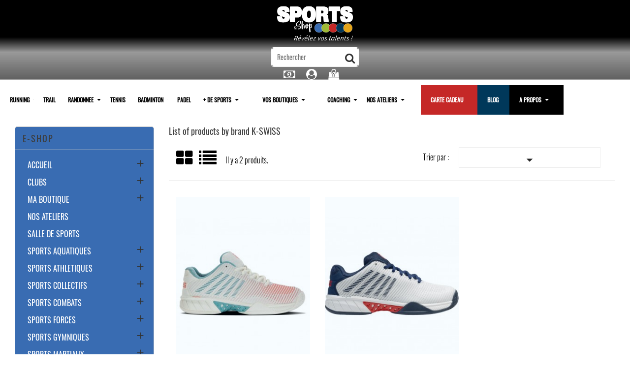

--- FILE ---
content_type: text/html; charset=utf-8
request_url: https://www.sportsandshop.fr/brand/118-k-swiss
body_size: 43433
content:
<!doctype html>
<html lang="fr">

  <head>
    
      <meta charset="utf-8">
<meta http-equiv="x-ua-compatible" content="ie=edge">


  <title>K-SWISS</title>
  <meta name="description" content="">
  <meta name="keywords" content="">
    

<meta name="viewport" content="width=device-width, initial-scale=1">

<link rel="icon" type="image/vnd.microsoft.icon" href="/img/favicon-9.ico?1643884430">
<link rel="shortcut icon" type="image/x-icon" href="/img/favicon-9.ico?1643884430">

    <link rel="stylesheet" href="https://www.sportsandshop.fr/themes/multi_sport/assets/css/theme.css" type="text/css" media="all">
  <link rel="stylesheet" href="https://www.sportsandshop.fr/modules/blockreassurance/views/dist/front.css" type="text/css" media="all">
  <link rel="stylesheet" href="https://www.sportsandshop.fr/modules/ps_socialfollow/views/css/ps_socialfollow.css" type="text/css" media="all">
  <link rel="stylesheet" href="https://www.sportsandshop.fr/modules/paypal/views/css/paypal_fo.css" type="text/css" media="all">
  <link rel="stylesheet" href="https://www.sportsandshop.fr/modules/ps_facetedsearch/views/dist/front.css" type="text/css" media="all">
  <link rel="stylesheet" href="https://www.sportsandshop.fr/modules/prestablog/views/css/grid-for-1-7-module.css" type="text/css" media="all">
  <link rel="stylesheet" href="https://www.sportsandshop.fr/modules/prestablog/views/css/grid-for-1-7-module-widget.css" type="text/css" media="all">
  <link rel="stylesheet" href="https://www.sportsandshop.fr/modules/prestablog/views/css/blog9.css" type="text/css" media="all">
  <link rel="stylesheet" href="https://www.sportsandshop.fr/modules/prestablog/views/css/custom9.css" type="text/css" media="all">
  <link rel="stylesheet" href="https://www.sportsandshop.fr/modules/prestablog/views/css/bootstrap-modal.css" type="text/css" media="all">
  <link rel="stylesheet" href="https://www.sportsandshop.fr/modules/prestablog/views/css/theme-colorpicker.css" type="text/css" media="all">
  <link rel="stylesheet" href="https://www.sportsandshop.fr/modules/ddproductcomments/views/css/productcomments.css" type="text/css" media="all">
  <link rel="stylesheet" href="https://www.sportsandshop.fr/modules/fancybox/views/css/fancybox.css" type="text/css" media="all">
  <link rel="stylesheet" href="https://www.sportsandshop.fr/modules/ets_megamenu/views/css/animate.css" type="text/css" media="all">
  <link rel="stylesheet" href="https://www.sportsandshop.fr/js/jquery/ui/themes/base/minified/jquery-ui.min.css" type="text/css" media="all">
  <link rel="stylesheet" href="https://www.sportsandshop.fr/js/jquery/ui/themes/base/minified/jquery.ui.theme.min.css" type="text/css" media="all">
  <link rel="stylesheet" href="https://www.sportsandshop.fr/modules/ets_megamenu/views/css/megamenu.css" type="text/css" media="all">
  <link rel="stylesheet" href="https://www.sportsandshop.fr/modules/ets_megamenu/views/css/fix17.css" type="text/css" media="all">




    <script type="text/javascript" src="https://www.sportsandshop.fr/themes/multi_sport/assets/js/jquery-1.11.0.min.js" ></script>


  <script type="text/javascript">
        var disable_comment = "Criterion is not exists for this product.";
        var fancybox_caption = 1;
        var fancybox_cover_div = ".js-qv-product-cover";
        var fancybox_gallery = 1;
        var fancybox_thumbhover = 1;
        var fancybox_thumbs = ".thumb-container img";
        var moderation_active = 1;
        var prestashop = {"cart":{"products":[],"totals":{"total":{"type":"total","label":"Total","amount":0,"value":"0,00\u00a0\u20ac"},"total_including_tax":{"type":"total","label":"Total TTC","amount":0,"value":"0,00\u00a0\u20ac"},"total_excluding_tax":{"type":"total","label":"Total HT :","amount":0,"value":"0,00\u00a0\u20ac"}},"subtotals":{"products":{"type":"products","label":"Sous-total","amount":0,"value":"0,00\u00a0\u20ac"},"discounts":null,"shipping":{"type":"shipping","label":"Livraison","amount":0,"value":"gratuit"},"tax":{"type":"tax","label":"Taxes incluses","amount":0,"value":"0,00\u00a0\u20ac"}},"products_count":0,"summary_string":"0 articles","vouchers":{"allowed":1,"added":[]},"discounts":[],"minimalPurchase":0,"minimalPurchaseRequired":""},"currency":{"name":"Euro","iso_code":"EUR","iso_code_num":"978","sign":"\u20ac"},"customer":{"lastname":null,"firstname":null,"email":null,"birthday":null,"newsletter":null,"newsletter_date_add":null,"optin":null,"website":null,"company":null,"siret":null,"ape":null,"is_logged":false,"gender":{"type":null,"name":null},"addresses":[]},"language":{"name":"Fran\u00e7ais (French)","iso_code":"fr","locale":"fr-FR","language_code":"fr","is_rtl":"0","date_format_lite":"d\/m\/Y","date_format_full":"d\/m\/Y H:i:s","id":2},"page":{"title":"","canonical":null,"meta":{"title":"K-SWISS","description":"","keywords":"","robots":"index"},"page_name":"manufacturer","body_classes":{"lang-fr":true,"lang-rtl":false,"country-FR":true,"currency-EUR":true,"layout-left-column":true,"page-manufacturer":true,"tax-display-enabled":true},"admin_notifications":[]},"shop":{"name":"Sports and Shop","logo":"\/img\/sportsshop-logo-16438844309.jpg","stores_icon":"\/img\/logo_stores.png","favicon":"\/img\/favicon-9.ico"},"urls":{"base_url":"https:\/\/www.sportsandshop.fr\/","current_url":"https:\/\/www.sportsandshop.fr\/brand\/118-k-swiss","shop_domain_url":"https:\/\/www.sportsandshop.fr","img_ps_url":"https:\/\/www.sportsandshop.fr\/img\/","img_cat_url":"https:\/\/www.sportsandshop.fr\/img\/c\/","img_lang_url":"https:\/\/www.sportsandshop.fr\/img\/l\/","img_prod_url":"https:\/\/www.sportsandshop.fr\/img\/p\/","img_manu_url":"https:\/\/www.sportsandshop.fr\/img\/m\/","img_sup_url":"https:\/\/www.sportsandshop.fr\/img\/su\/","img_ship_url":"https:\/\/www.sportsandshop.fr\/img\/s\/","img_store_url":"https:\/\/www.sportsandshop.fr\/img\/st\/","img_col_url":"https:\/\/www.sportsandshop.fr\/img\/co\/","img_url":"https:\/\/www.sportsandshop.fr\/themes\/multi_sport\/assets\/img\/","css_url":"https:\/\/www.sportsandshop.fr\/themes\/multi_sport\/assets\/css\/","js_url":"https:\/\/www.sportsandshop.fr\/themes\/multi_sport\/assets\/js\/","pic_url":"https:\/\/www.sportsandshop.fr\/upload\/","pages":{"address":"https:\/\/www.sportsandshop.fr\/adresse","addresses":"https:\/\/www.sportsandshop.fr\/adresses","authentication":"https:\/\/www.sportsandshop.fr\/connexion","cart":"https:\/\/www.sportsandshop.fr\/panier","category":"https:\/\/www.sportsandshop.fr\/index.php?controller=category","cms":"https:\/\/www.sportsandshop.fr\/index.php?controller=cms","contact":"https:\/\/www.sportsandshop.fr\/nous-contacter","discount":"https:\/\/www.sportsandshop.fr\/reduction","guest_tracking":"https:\/\/www.sportsandshop.fr\/suivi-commande-invite","history":"https:\/\/www.sportsandshop.fr\/historique-commandes","identity":"https:\/\/www.sportsandshop.fr\/identite","index":"https:\/\/www.sportsandshop.fr\/","my_account":"https:\/\/www.sportsandshop.fr\/mon-compte","order_confirmation":"https:\/\/www.sportsandshop.fr\/confirmation-commande","order_detail":"https:\/\/www.sportsandshop.fr\/index.php?controller=order-detail","order_follow":"https:\/\/www.sportsandshop.fr\/suivi-commande","order":"https:\/\/www.sportsandshop.fr\/commande","order_return":"https:\/\/www.sportsandshop.fr\/index.php?controller=order-return","order_slip":"https:\/\/www.sportsandshop.fr\/avoirs","pagenotfound":"https:\/\/www.sportsandshop.fr\/page-introuvable","password":"https:\/\/www.sportsandshop.fr\/recuperation-mot-de-passe","pdf_invoice":"https:\/\/www.sportsandshop.fr\/index.php?controller=pdf-invoice","pdf_order_return":"https:\/\/www.sportsandshop.fr\/index.php?controller=pdf-order-return","pdf_order_slip":"https:\/\/www.sportsandshop.fr\/index.php?controller=pdf-order-slip","prices_drop":"https:\/\/www.sportsandshop.fr\/promotions","product":"https:\/\/www.sportsandshop.fr\/index.php?controller=product","search":"https:\/\/www.sportsandshop.fr\/recherche","sitemap":"https:\/\/www.sportsandshop.fr\/plan du site","stores":"https:\/\/www.sportsandshop.fr\/magasins","supplier":"https:\/\/www.sportsandshop.fr\/fournisseur","register":"https:\/\/www.sportsandshop.fr\/connexion?create_account=1","order_login":"https:\/\/www.sportsandshop.fr\/commande?login=1"},"alternative_langs":{"fr":"https:\/\/www.sportsandshop.fr\/brand\/118-k-swiss"},"theme_assets":"\/themes\/multi_sport\/assets\/","actions":{"logout":"https:\/\/www.sportsandshop.fr\/?mylogout="},"no_picture_image":{"bySize":{"small_default":{"url":"https:\/\/www.sportsandshop.fr\/img\/p\/fr-default-small_default.jpg","width":98,"height":98},"cart_default":{"url":"https:\/\/www.sportsandshop.fr\/img\/p\/fr-default-cart_default.jpg","width":125,"height":125},"home_default":{"url":"https:\/\/www.sportsandshop.fr\/img\/p\/fr-default-home_default.jpg","width":287,"height":372},"medium_default":{"url":"https:\/\/www.sportsandshop.fr\/img\/p\/fr-default-medium_default.jpg","width":452,"height":452},"large_default":{"url":"https:\/\/www.sportsandshop.fr\/img\/p\/fr-default-large_default.jpg","width":900,"height":900}},"small":{"url":"https:\/\/www.sportsandshop.fr\/img\/p\/fr-default-small_default.jpg","width":98,"height":98},"medium":{"url":"https:\/\/www.sportsandshop.fr\/img\/p\/fr-default-home_default.jpg","width":287,"height":372},"large":{"url":"https:\/\/www.sportsandshop.fr\/img\/p\/fr-default-large_default.jpg","width":900,"height":900},"legend":""}},"configuration":{"display_taxes_label":true,"display_prices_tax_incl":true,"is_catalog":false,"show_prices":true,"opt_in":{"partner":false},"quantity_discount":{"type":"price","label":"Prix"},"voucher_enabled":1,"return_enabled":0},"field_required":[],"breadcrumb":{"links":[{"title":"Accueil","url":"https:\/\/www.sportsandshop.fr\/"},{"title":"Marques","url":"https:\/\/www.sportsandshop.fr\/brands"},{"title":"K-SWISS","url":"https:\/\/www.sportsandshop.fr\/brand\/118-k-swiss"}],"count":3},"link":{"protocol_link":"https:\/\/","protocol_content":"https:\/\/"},"time":1769212707,"static_token":"e5f2b139db3e54dcafeec6a97249fc40","token":"a0a93260fe560e05bef643cf25327dc7"};
        var productcomment_added = "Thanks for your Review. Your comment has been added!";
        var productcomment_added_moderation = "Merci pour votre avis. Il sera disponible une fois approuv\u00e9 par un mod\u00e9rateur.";
        var productcomments_controller_url = "https:\/\/www.sportsandshop.fr\/module\/ddproductcomments\/default";
        var productcomments_url_rewrite = "1";
        var psr_icon_color = "#0C127C";
        var secure_key = "8f3720f5c8de4dfbc99330f1ee4edd51";
      </script>



  <script type="text/javascript">
	var zoom_type = 'inner';
	var zoom_fade_in = 500;
    var zoom_fade_out = 500;
	var zoom_cursor_type = 'zoom-in';
		    var zoom_window_pos = 1;
		var zoom_scroll = false;
	var zoom_easing = true;
	var zoom_tint = false;
	var zoom_tint_color = '#333';
	var zoom_tint_opacity = 0.4;
    var zoom_lens_shape = 'round';
    var zoom_lens_size  = 345;
</script>
<script type="text/javascript">
	function applyElevateZoom(){
		var bigimage = $('.js-qv-product-cover').attr('src'); 
		$('.js-qv-product-cover').elevateZoom({
			zoomType: zoom_type,
			cursor: zoom_cursor_type,
			zoomWindowFadeIn: zoom_fade_in,
			zoomWindowFadeOut: zoom_fade_out,
			zoomWindowPosition: zoom_window_pos,
			scrollZoom: zoom_scroll,
			easing: zoom_easing,
			tint: zoom_tint,
			tintColour: zoom_tint_color,
			tintOpacity: zoom_tint_opacity,
			lensShape: zoom_lens_shape,
			lensSize: zoom_lens_size,
			zoomImage: bigimage,
			borderSize:1,borderColour:'#ebebeb', zoomWindowWidth:500, zoomWindowHeight:500, zoomLevel:1,lensBorderSize:0 	   });
	}
	$(document).ready(function(e) {
		if($(".zoomContainer").length){
		$(".zoomContainer").remove();	
		}
		applyElevateZoom();
		$(document).on('click','.input-color',function(e) {
            restartElevateZoom();
        });
		$(document).on('click','.js-qv-mask img.thumb',function(e) {
            restartElevateZoom();
        });
	});	

	function restartElevateZoom(){
		$(".zoomContainer").remove();
		applyElevateZoom();
	}

</script>
<style>.ets_mm_megamenu .mm_menus_li .h4,
.ets_mm_megamenu .mm_menus_li .h5,
.ets_mm_megamenu .mm_menus_li .h6,
.ets_mm_megamenu .mm_menus_li .h1,
.ets_mm_megamenu .mm_menus_li .h2,
.ets_mm_megamenu .mm_menus_li .h3,
.ets_mm_megamenu .mm_menus_li .h4 *:not(i),
.ets_mm_megamenu .mm_menus_li .h5 *:not(i),
.ets_mm_megamenu .mm_menus_li .h6 *:not(i),
.ets_mm_megamenu .mm_menus_li .h1 *:not(i),
.ets_mm_megamenu .mm_menus_li .h2 *:not(i),
.ets_mm_megamenu .mm_menus_li .h3 *:not(i),
.ets_mm_megamenu .mm_menus_li > a{
    font-family: inherit;
}
.ets_mm_megamenu *:not(.fa):not(i){
    font-family: inherit;
}

.ets_mm_block *{
    font-size: 12px;
}    

@media (min-width: 768px){
/*layout 1*/
    .ets_mm_megamenu.layout_layout1{
        background: ;
    }
    .layout_layout1 .ets_mm_megamenu_content{

    }
    .ets_mm_megamenu.layout_layout1:not(.ybc_vertical_menu) .mm_menus_ul{
         background: ;
    }

    #header .layout_layout1:not(.ybc_vertical_menu) .mm_menus_li > a,
    .layout_layout1 .ybc-menu-vertical-button,
    .layout_layout1 .mm_extra_item *{
        color: #ffffff
    }
    .layout_layout1 .ybc-menu-vertical-button .ybc-menu-button-toggle_icon_default .icon-bar{
        background-color: #ffffff
    }
    .layout_layout1:not(.click_open_submenu) .mm_menus_li:hover > a,
    .layout_layout1.click_open_submenu .mm_menus_li.open_li > a,
    .layout_layout1 .mm_menus_li.active > a,
    #header .layout_layout1:not(.click_open_submenu) .mm_menus_li:hover > a,
    #header .layout_layout1.click_open_submenu .mm_menus_li.open_li > a,
    #header .layout_layout1 .mm_menus_li.menu_hover > a,
    .layout_layout1:hover .ybc-menu-vertical-button,
    .layout_layout1 .mm_extra_item button[type="submit"]:hover i,
    #header .layout_layout1 .mm_menus_li.active > a{
        color: #ffffff;
    }
    
    .layout_layout1:not(.ybc_vertical_menu):not(.click_open_submenu) .mm_menus_li > a:before,
    .layout_layout1:not(.ybc_vertical_menu).click_open_submenu .mm_menus_li.open_li > a:before,
    .layout_layout1.ybc_vertical_menu:hover .ybc-menu-vertical-button:before,
    .layout_layout1:hover .ybc-menu-vertical-button .ybc-menu-button-toggle_icon_default .icon-bar,
    .ybc-menu-vertical-button.layout_layout1:hover{background-color: #ffffff;}
    
    .layout_layout1:not(.ybc_vertical_menu):not(.click_open_submenu) .mm_menus_li:hover > a,
    .layout_layout1:not(.ybc_vertical_menu).click_open_submenu .mm_menus_li.open_li > a,
    .layout_layout1:not(.ybc_vertical_menu) .mm_menus_li.menu_hover > a,
    .ets_mm_megamenu.layout_layout1.ybc_vertical_menu:hover,
    #header .layout_layout1:not(.ybc_vertical_menu):not(.click_open_submenu) .mm_menus_li:hover > a,
    #header .layout_layout1:not(.ybc_vertical_menu).click_open_submenu .mm_menus_li.open_li > a,
    #header .layout_layout1:not(.ybc_vertical_menu) .mm_menus_li.menu_hover > a,
    .ets_mm_megamenu.layout_layout1.ybc_vertical_menu:hover{
        background: #396CB2;
    }
    
    .layout_layout1.ets_mm_megamenu .mm_columns_ul,
    .layout_layout1.ybc_vertical_menu .mm_menus_ul{
        background-color: #ffffff;
    }
    #header .layout_layout1 .ets_mm_block_content a,
    #header .layout_layout1 .ets_mm_block_content p,
    .layout_layout1.ybc_vertical_menu .mm_menus_li > a,
    #header .layout_layout1.ybc_vertical_menu .mm_menus_li > a{
        color: #000000;
    }
    
    .layout_layout1 .mm_columns_ul .h1,
    .layout_layout1 .mm_columns_ul .h2,
    .layout_layout1 .mm_columns_ul .h3,
    .layout_layout1 .mm_columns_ul .h4,
    .layout_layout1 .mm_columns_ul .h5,
    .layout_layout1 .mm_columns_ul .h6,
    .layout_layout1 .mm_columns_ul .ets_mm_block > .h1 a,
    .layout_layout1 .mm_columns_ul .ets_mm_block > .h2 a,
    .layout_layout1 .mm_columns_ul .ets_mm_block > .h3 a,
    .layout_layout1 .mm_columns_ul .ets_mm_block > .h4 a,
    .layout_layout1 .mm_columns_ul .ets_mm_block > .h5 a,
    .layout_layout1 .mm_columns_ul .ets_mm_block > .h6 a,
    #header .layout_layout1 .mm_columns_ul .ets_mm_block > .h1 a,
    #header .layout_layout1 .mm_columns_ul .ets_mm_block > .h2 a,
    #header .layout_layout1 .mm_columns_ul .ets_mm_block > .h3 a,
    #header .layout_layout1 .mm_columns_ul .ets_mm_block > .h4 a,
    #header .layout_layout1 .mm_columns_ul .ets_mm_block > .h5 a,
    #header .layout_layout1 .mm_columns_ul .ets_mm_block > .h6 a,
    .layout_layout1 .mm_columns_ul .h1,
    .layout_layout1 .mm_columns_ul .h2,
    .layout_layout1 .mm_columns_ul .h3,
    .layout_layout1 .mm_columns_ul .h4,
    .layout_layout1 .mm_columns_ul .h5,
    .layout_layout1 .mm_columns_ul .h6{
        color: #000000;
    }
    
    
    .layout_layout1 li:hover > a,
    .layout_layout1 li > a:hover,
    .layout_layout1 .mm_tabs_li.open .mm_tab_toggle_title,
    .layout_layout1 .mm_tabs_li.open .mm_tab_toggle_title a,
    .layout_layout1 .mm_tabs_li:hover .mm_tab_toggle_title,
    .layout_layout1 .mm_tabs_li:hover .mm_tab_toggle_title a,
    #header .layout_layout1 .mm_tabs_li.open .mm_tab_toggle_title,
    #header .layout_layout1 .mm_tabs_li.open .mm_tab_toggle_title a,
    #header .layout_layout1 .mm_tabs_li:hover .mm_tab_toggle_title,
    #header .layout_layout1 .mm_tabs_li:hover .mm_tab_toggle_title a,
    .layout_layout1.ybc_vertical_menu .mm_menus_li > a,
    #header .layout_layout1 li:hover > a,
    .layout_layout1.ybc_vertical_menu:not(.click_open_submenu) .mm_menus_li:hover > a,
    .layout_layout1.ybc_vertical_menu.click_open_submenu .mm_menus_li.open_li > a,
    #header .layout_layout1.ybc_vertical_menu:not(.click_open_submenu) .mm_menus_li:hover > a,
    #header .layout_layout1.ybc_vertical_menu.click_open_submenu .mm_menus_li.open_li > a,
    #header .layout_layout1 .mm_columns_ul .mm_block_type_product .product-title > a:hover,
    #header .layout_layout1 li > a:hover{color: #396CB2;}
    
    
/*end layout 1*/
    
    
    /*layout 2*/
    .ets_mm_megamenu.layout_layout2{
        background-color: #3cabdb;
    }
    
    #header .layout_layout2:not(.ybc_vertical_menu) .mm_menus_li > a,
    .layout_layout2 .ybc-menu-vertical-button,
    .layout_layout2 .mm_extra_item *{
        color: #ffffff
    }
    .layout_layout2 .ybc-menu-vertical-button .ybc-menu-button-toggle_icon_default .icon-bar{
        background-color: #ffffff
    }
    .layout_layout2:not(.ybc_vertical_menu):not(.click_open_submenu) .mm_menus_li:hover > a,
    .layout_layout2:not(.ybc_vertical_menu).click_open_submenu .mm_menus_li.open_li > a,
    .layout_layout2:not(.ybc_vertical_menu) .mm_menus_li.active > a,
    #header .layout_layout2:not(.ybc_vertical_menu):not(.click_open_submenu) .mm_menus_li:hover > a,
    #header .layout_layout2:not(.ybc_vertical_menu).click_open_submenu .mm_menus_li.open_li > a,
    .layout_layout2:hover .ybc-menu-vertical-button,
    .layout_layout2 .mm_extra_item button[type="submit"]:hover i,
    #header .layout_layout2:not(.ybc_vertical_menu) .mm_menus_li.active > a{color: #ffffff;}
    
    .layout_layout2:hover .ybc-menu-vertical-button .ybc-menu-button-toggle_icon_default .icon-bar{
        background-color: #ffffff;
    }
    .layout_layout2:not(.ybc_vertical_menu):not(.click_open_submenu) .mm_menus_li:hover > a,
    .layout_layout2:not(.ybc_vertical_menu).click_open_submenu .mm_menus_li.open_li > a,
    #header .layout_layout2:not(.ybc_vertical_menu):not(.click_open_submenu) .mm_menus_li:hover > a,
    #header .layout_layout2:not(.ybc_vertical_menu).click_open_submenu .mm_menus_li.open_li > a,
    .ets_mm_megamenu.layout_layout2.ybc_vertical_menu:hover{
        background-color: #50b4df;
    }
    
    .layout_layout2.ets_mm_megamenu .mm_columns_ul,
    .layout_layout2.ybc_vertical_menu .mm_menus_ul{
        background-color: #ffffff;
    }
    #header .layout_layout2 .ets_mm_block_content a,
    .layout_layout2.ybc_vertical_menu .mm_menus_li > a,
    #header .layout_layout2.ybc_vertical_menu .mm_menus_li > a,
    #header .layout_layout2 .ets_mm_block_content p{
        color: #666666;
    }
    
    .layout_layout2 .mm_columns_ul .h1,
    .layout_layout2 .mm_columns_ul .h2,
    .layout_layout2 .mm_columns_ul .h3,
    .layout_layout2 .mm_columns_ul .h4,
    .layout_layout2 .mm_columns_ul .h5,
    .layout_layout2 .mm_columns_ul .h6,
    .layout_layout2 .mm_columns_ul .ets_mm_block > .h1 a,
    .layout_layout2 .mm_columns_ul .ets_mm_block > .h2 a,
    .layout_layout2 .mm_columns_ul .ets_mm_block > .h3 a,
    .layout_layout2 .mm_columns_ul .ets_mm_block > .h4 a,
    .layout_layout2 .mm_columns_ul .ets_mm_block > .h5 a,
    .layout_layout2 .mm_columns_ul .ets_mm_block > .h6 a,
    #header .layout_layout2 .mm_columns_ul .ets_mm_block > .h1 a,
    #header .layout_layout2 .mm_columns_ul .ets_mm_block > .h2 a,
    #header .layout_layout2 .mm_columns_ul .ets_mm_block > .h3 a,
    #header .layout_layout2 .mm_columns_ul .ets_mm_block > .h4 a,
    #header .layout_layout2 .mm_columns_ul .ets_mm_block > .h5 a,
    #header .layout_layout2 .mm_columns_ul .ets_mm_block > .h6 a,
    .layout_layout2 .mm_columns_ul .h1,
    .layout_layout2 .mm_columns_ul .h2,
    .layout_layout2 .mm_columns_ul .h3,
    .layout_layout2 .mm_columns_ul .h4,
    .layout_layout2 .mm_columns_ul .h5,
    .layout_layout2 .mm_columns_ul .h6{
        color: #414141;
    }
    
    
    .layout_layout2 li:hover > a,
    .layout_layout2 li > a:hover,
    .layout_layout2 .mm_tabs_li.open .mm_tab_toggle_title,
    .layout_layout2 .mm_tabs_li.open .mm_tab_toggle_title a,
    .layout_layout2 .mm_tabs_li:hover .mm_tab_toggle_title,
    .layout_layout2 .mm_tabs_li:hover .mm_tab_toggle_title a,
    #header .layout_layout2 .mm_tabs_li.open .mm_tab_toggle_title,
    #header .layout_layout2 .mm_tabs_li.open .mm_tab_toggle_title a,
    #header .layout_layout2 .mm_tabs_li:hover .mm_tab_toggle_title,
    #header .layout_layout2 .mm_tabs_li:hover .mm_tab_toggle_title a,
    #header .layout_layout2 li:hover > a,
    .layout_layout2.ybc_vertical_menu .mm_menus_li > a,
    .layout_layout2.ybc_vertical_menu:not(.click_open_submenu) .mm_menus_li:hover > a,
    .layout_layout2.ybc_vertical_menu.click_open_submenu .mm_menus_li.open_li > a,
    #header .layout_layout2.ybc_vertical_menu:not(.click_open_submenu) .mm_menus_li:hover > a,
    #header .layout_layout2.ybc_vertical_menu.click_open_submenu.open_li .mm_menus_li > a,
    #header .layout_layout2 .mm_columns_ul .mm_block_type_product .product-title > a:hover,
    #header .layout_layout2 li > a:hover{color: #fc4444;}
    
    
    
    /*layout 3*/
    .ets_mm_megamenu.layout_layout3,
    .layout_layout3 .mm_tab_li_content{
        background-color: #333333;
        
    }
    #header .layout_layout3:not(.ybc_vertical_menu) .mm_menus_li > a,
    .layout_layout3 .ybc-menu-vertical-button,
    .layout_layout3 .mm_extra_item *{
        color: #ffffff
    }
    .layout_layout3 .ybc-menu-vertical-button .ybc-menu-button-toggle_icon_default .icon-bar{
        background-color: #ffffff
    }
    .layout_layout3:not(.click_open_submenu) .mm_menus_li:hover > a,
    .layout_layout3.click_open_submenu .mm_menus_li.open_li > a,
    .layout_layout3 .mm_menus_li.active > a,
    .layout_layout3 .mm_extra_item button[type="submit"]:hover i,
    #header .layout_layout3:not(.click_open_submenu) .mm_menus_li:hover > a,
    #header .layout_layout3.click_open_submenu .mm_menus_li.open_li > a,
    #header .layout_layout3 .mm_menus_li.active > a,
    .layout_layout3:hover .ybc-menu-vertical-button,
    .layout_layout3:hover .ybc-menu-vertical-button .ybc-menu-button-toggle_icon_default .icon-bar{
        color: #ffffff;
    }
    
    .layout_layout3:not(.ybc_vertical_menu):not(.click_open_submenu) .mm_menus_li:hover > a,
    .layout_layout3:not(.ybc_vertical_menu).click_open_submenu .mm_menus_li.open_li > a,
    #header .layout_layout3:not(.ybc_vertical_menu):not(.click_open_submenu) .mm_menus_li:hover > a,
    #header .layout_layout3:not(.ybc_vertical_menu).click_open_submenu .mm_menus_li.open_li > a,
    .ets_mm_megamenu.layout_layout3.ybc_vertical_menu:hover,
    .layout_layout3 .mm_tabs_li.open .mm_columns_contents_ul,
    .layout_layout3 .mm_tabs_li.open .mm_tab_li_content {
        background-color: #000000;
    }
    .layout_layout3 .mm_tabs_li.open.mm_tabs_has_content .mm_tab_li_content .mm_tab_name::before{
        border-right-color: #000000;
    }
    .layout_layout3.ets_mm_megamenu .mm_columns_ul,
    .ybc_vertical_menu.layout_layout3 .mm_menus_ul.ets_mn_submenu_full_height .mm_menus_li:hover a::before,
    .layout_layout3.ybc_vertical_menu .mm_menus_ul{
        background-color: #000000;
        border-color: #000000;
    }
    #header .layout_layout3 .ets_mm_block_content a,
    #header .layout_layout3 .ets_mm_block_content p,
    .layout_layout3.ybc_vertical_menu .mm_menus_li > a,
    #header .layout_layout3.ybc_vertical_menu .mm_menus_li > a{
        color: #dcdcdc;
    }
    
    .layout_layout3 .mm_columns_ul .h1,
    .layout_layout3 .mm_columns_ul .h2,
    .layout_layout3 .mm_columns_ul .h3,
    .layout_layout3 .mm_columns_ul .h4,
    .layout_layout3 .mm_columns_ul .h5,
    .layout_layout3 .mm_columns_ul .h6,
    .layout_layout3 .mm_columns_ul .ets_mm_block > .h1 a,
    .layout_layout3 .mm_columns_ul .ets_mm_block > .h2 a,
    .layout_layout3 .mm_columns_ul .ets_mm_block > .h3 a,
    .layout_layout3 .mm_columns_ul .ets_mm_block > .h4 a,
    .layout_layout3 .mm_columns_ul .ets_mm_block > .h5 a,
    .layout_layout3 .mm_columns_ul .ets_mm_block > .h6 a,
    #header .layout_layout3 .mm_columns_ul .ets_mm_block > .h1 a,
    #header .layout_layout3 .mm_columns_ul .ets_mm_block > .h2 a,
    #header .layout_layout3 .mm_columns_ul .ets_mm_block > .h3 a,
    #header .layout_layout3 .mm_columns_ul .ets_mm_block > .h4 a,
    #header .layout_layout3 .mm_columns_ul .ets_mm_block > .h5 a,
    #header .layout_layout3 .mm_columns_ul .ets_mm_block > .h6 a,
    .layout_layout3 .mm_columns_ul .h1,
    .layout_layout3 .mm_columns_ul .h2,
    .layout_layout3 .mm_columns_ul .h3,
    .layout_layout3.ybc_vertical_menu:not(.click_open_submenu) .mm_menus_li:hover > a,
    .layout_layout3.ybc_vertical_menu.click_open_submenu .mm_menus_li.open_li > a,
    #header .layout_layout3.ybc_vertical_menu:not(.click_open_submenu) .mm_menus_li:hover > a,
    #header .layout_layout3.ybc_vertical_menu.click_open_submenu .mm_menus_li.open_li > a,
    .layout_layout3 .mm_columns_ul .h4,
    .layout_layout3 .mm_columns_ul .h5,
    .layout_layout3 .mm_columns_ul .h6{
        color: #ec4249;
    }
    
    
    .layout_layout3 li:hover > a,
    .layout_layout3 li > a:hover,
    .layout_layout3 .mm_tabs_li.open .mm_tab_toggle_title,
    .layout_layout3 .mm_tabs_li.open .mm_tab_toggle_title a,
    .layout_layout3 .mm_tabs_li:hover .mm_tab_toggle_title,
    .layout_layout3 .mm_tabs_li:hover .mm_tab_toggle_title a,
    #header .layout_layout3 .mm_tabs_li.open .mm_tab_toggle_title,
    #header .layout_layout3 .mm_tabs_li.open .mm_tab_toggle_title a,
    #header .layout_layout3 .mm_tabs_li:hover .mm_tab_toggle_title,
    #header .layout_layout3 .mm_tabs_li:hover .mm_tab_toggle_title a,
    #header .layout_layout3 li:hover > a,
    #header .layout_layout3 .mm_columns_ul .mm_block_type_product .product-title > a:hover,
    #header .layout_layout3 li > a:hover,
    .layout_layout3.ybc_vertical_menu .mm_menus_li > a,
    .layout_layout3 .has-sub .ets_mm_categories li > a:hover,
    #header .layout_layout3 .has-sub .ets_mm_categories li > a:hover{color: #fc4444;}
    
    
    /*layout 4*/
    
    .ets_mm_megamenu.layout_layout4{
        background-color: #ffffff;
    }
    .ets_mm_megamenu.layout_layout4:not(.ybc_vertical_menu) .mm_menus_ul{
         background: #ffffff;
    }

    #header .layout_layout4:not(.ybc_vertical_menu) .mm_menus_li > a,
    .layout_layout4 .ybc-menu-vertical-button,
    .layout_layout4 .mm_extra_item *{
        color: #333333
    }
    .layout_layout4 .ybc-menu-vertical-button .ybc-menu-button-toggle_icon_default .icon-bar{
        background-color: #333333
    }
    
    .layout_layout4:not(.click_open_submenu) .mm_menus_li:hover > a,
    .layout_layout4.click_open_submenu .mm_menus_li.open_li > a,
    .layout_layout4 .mm_menus_li.active > a,
    #header .layout_layout4:not(.click_open_submenu) .mm_menus_li:hover > a,
    #header .layout_layout4.click_open_submenu .mm_menus_li.open_li > a,
    .layout_layout4:hover .ybc-menu-vertical-button,
    #header .layout_layout4 .mm_menus_li.active > a{color: #ffffff;}
    
    .layout_layout4:hover .ybc-menu-vertical-button .ybc-menu-button-toggle_icon_default .icon-bar{
        background-color: #ffffff;
    }
    
    .layout_layout4:not(.ybc_vertical_menu):not(.click_open_submenu) .mm_menus_li:hover > a,
    .layout_layout4:not(.ybc_vertical_menu).click_open_submenu .mm_menus_li.open_li > a,
    .layout_layout4:not(.ybc_vertical_menu) .mm_menus_li.active > a,
    .layout_layout4:not(.ybc_vertical_menu) .mm_menus_li:hover > span, 
    .layout_layout4:not(.ybc_vertical_menu) .mm_menus_li.active > span,
    #header .layout_layout4:not(.ybc_vertical_menu):not(.click_open_submenu) .mm_menus_li:hover > a,
    #header .layout_layout4:not(.ybc_vertical_menu).click_open_submenu .mm_menus_li.open_li > a,
    #header .layout_layout4:not(.ybc_vertical_menu) .mm_menus_li.active > a,
    .layout_layout4:not(.ybc_vertical_menu):not(.click_open_submenu) .mm_menus_li:hover > a,
    .layout_layout4:not(.ybc_vertical_menu).click_open_submenu .mm_menus_li.open_li > a,
    #header .layout_layout4:not(.ybc_vertical_menu):not(.click_open_submenu) .mm_menus_li:hover > a,
    #header .layout_layout4:not(.ybc_vertical_menu).click_open_submenu .mm_menus_li.open_li > a,
    .ets_mm_megamenu.layout_layout4.ybc_vertical_menu:hover,
    #header .layout_layout4 .mm_menus_li:hover > span, 
    #header .layout_layout4 .mm_menus_li.active > span{
        background-color: #ec4249;
    }
    .layout_layout4 .ets_mm_megamenu_content {
      border-bottom-color: #ec4249;
    }
    
    .layout_layout4.ets_mm_megamenu .mm_columns_ul,
    .ybc_vertical_menu.layout_layout4 .mm_menus_ul .mm_menus_li:hover a::before,
    .layout_layout4.ybc_vertical_menu .mm_menus_ul{
        background-color: #ffffff;
    }
    #header .layout_layout4 .ets_mm_block_content a,
    .layout_layout4.ybc_vertical_menu .mm_menus_li > a,
    #header .layout_layout4.ybc_vertical_menu .mm_menus_li > a,
    #header .layout_layout4 .ets_mm_block_content p{
        color: #666666;
    }
    
    .layout_layout4 .mm_columns_ul .h1,
    .layout_layout4 .mm_columns_ul .h2,
    .layout_layout4 .mm_columns_ul .h3,
    .layout_layout4 .mm_columns_ul .h4,
    .layout_layout4 .mm_columns_ul .h5,
    .layout_layout4 .mm_columns_ul .h6,
    .layout_layout4 .mm_columns_ul .ets_mm_block > .h1 a,
    .layout_layout4 .mm_columns_ul .ets_mm_block > .h2 a,
    .layout_layout4 .mm_columns_ul .ets_mm_block > .h3 a,
    .layout_layout4 .mm_columns_ul .ets_mm_block > .h4 a,
    .layout_layout4 .mm_columns_ul .ets_mm_block > .h5 a,
    .layout_layout4 .mm_columns_ul .ets_mm_block > .h6 a,
    #header .layout_layout4 .mm_columns_ul .ets_mm_block > .h1 a,
    #header .layout_layout4 .mm_columns_ul .ets_mm_block > .h2 a,
    #header .layout_layout4 .mm_columns_ul .ets_mm_block > .h3 a,
    #header .layout_layout4 .mm_columns_ul .ets_mm_block > .h4 a,
    #header .layout_layout4 .mm_columns_ul .ets_mm_block > .h5 a,
    #header .layout_layout4 .mm_columns_ul .ets_mm_block > .h6 a,
    .layout_layout4 .mm_columns_ul .h1,
    .layout_layout4 .mm_columns_ul .h2,
    .layout_layout4 .mm_columns_ul .h3,
    .layout_layout4 .mm_columns_ul .h4,
    .layout_layout4 .mm_columns_ul .h5,
    .layout_layout4 .mm_columns_ul .h6{
        color: #414141;
    }
    
    .layout_layout4 li:hover > a,
    .layout_layout4 li > a:hover,
    .layout_layout4 .mm_tabs_li.open .mm_tab_toggle_title,
    .layout_layout4 .mm_tabs_li.open .mm_tab_toggle_title a,
    .layout_layout4 .mm_tabs_li:hover .mm_tab_toggle_title,
    .layout_layout4 .mm_tabs_li:hover .mm_tab_toggle_title a,
    #header .layout_layout4 .mm_tabs_li.open .mm_tab_toggle_title,
    #header .layout_layout4 .mm_tabs_li.open .mm_tab_toggle_title a,
    #header .layout_layout4 .mm_tabs_li:hover .mm_tab_toggle_title,
    #header .layout_layout4 .mm_tabs_li:hover .mm_tab_toggle_title a,
    #header .layout_layout4 li:hover > a,
    .layout_layout4.ybc_vertical_menu .mm_menus_li > a,
    .layout_layout4.ybc_vertical_menu:not(.click_open_submenu) .mm_menus_li:hover > a,
    .layout_layout4.ybc_vertical_menu.click_open_submenu .mm_menus_li.open_li > a,
    #header .layout_layout4.ybc_vertical_menu:not(.click_open_submenu) .mm_menus_li:hover > a,
    #header .layout_layout4.ybc_vertical_menu.click_open_submenu .mm_menus_li.open_li > a,
    #header .layout_layout4 .mm_columns_ul .mm_block_type_product .product-title > a:hover,
    #header .layout_layout4 li > a:hover{color: #ec4249;}
    
    /* end layout 4*/
    
    
    
    
    /* Layout 5*/
    .ets_mm_megamenu.layout_layout5{
        background-color: #ffffff;
    }
    .ets_mm_megamenu.layout_layout5:not(.ybc_vertical_menu) .mm_menus_ul{
         background: #ffffff;
    }
    
    #header .layout_layout5:not(.ybc_vertical_menu) .mm_menus_li > a,
    .layout_layout5 .ybc-menu-vertical-button,
    .layout_layout5 .mm_extra_item *{
        color: #000000
    }
    .layout_layout5 .ybc-menu-vertical-button .ybc-menu-button-toggle_icon_default .icon-bar{
        background-color: #000000
    }
    .layout_layout5:not(.click_open_submenu) .mm_menus_li:hover > a,
    .layout_layout5.click_open_submenu .mm_menus_li.open_li > a,
    .layout_layout5 .mm_menus_li.active > a,
    .layout_layout5 .mm_extra_item button[type="submit"]:hover i,
    #header .layout_layout5:not(.click_open_submenu) .mm_menus_li:hover > a,
    #header .layout_layout5.click_open_submenu .mm_menus_li.open_li > a,
    #header .layout_layout5 .mm_menus_li.active > a,
    .layout_layout5:hover .ybc-menu-vertical-button{
        color: #ec4249;
    }
    .layout_layout5:hover .ybc-menu-vertical-button .ybc-menu-button-toggle_icon_default .icon-bar{
        background-color: #ec4249;
    }
    
    .layout_layout5 .mm_menus_li > a:before{background-color: #ec4249;}
    

    .layout_layout5:not(.ybc_vertical_menu):not(.click_open_submenu) .mm_menus_li:hover > a,
    .layout_layout5:not(.ybc_vertical_menu).click_open_submenu .mm_menus_li.open_li > a,
    #header .layout_layout5:not(.ybc_vertical_menu):not(.click_open_submenu) .mm_menus_li:hover > a,
    #header .layout_layout5:not(.ybc_vertical_menu).click_open_submenu .mm_menus_li.open_li > a,
    .ets_mm_megamenu.layout_layout5.ybc_vertical_menu:hover,
    #header .layout_layout5:not(.click_open_submenu) .mm_menus_li:hover > a,
    #header .layout_layout5.click_open_submenu .mm_menus_li.open_li > a{
        background-color: ;
    }
    
    .layout_layout5.ets_mm_megamenu .mm_columns_ul,
    .ybc_vertical_menu.layout_layout5 .mm_menus_ul .mm_menus_li:hover a::before,
    .layout_layout5.ybc_vertical_menu .mm_menus_ul{
        background-color: #ffffff;
    }
    #header .layout_layout5 .ets_mm_block_content a,
    .layout_layout5.ybc_vertical_menu .mm_menus_li > a,
    #header .layout_layout5.ybc_vertical_menu .mm_menus_li > a,
    #header .layout_layout5 .ets_mm_block_content p{
        color: #333333;
    }
    
    .layout_layout5 .mm_columns_ul .h1,
    .layout_layout5 .mm_columns_ul .h2,
    .layout_layout5 .mm_columns_ul .h3,
    .layout_layout5 .mm_columns_ul .h4,
    .layout_layout5 .mm_columns_ul .h5,
    .layout_layout5 .mm_columns_ul .h6,
    .layout_layout5 .mm_columns_ul .ets_mm_block > .h1 a,
    .layout_layout5 .mm_columns_ul .ets_mm_block > .h2 a,
    .layout_layout5 .mm_columns_ul .ets_mm_block > .h3 a,
    .layout_layout5 .mm_columns_ul .ets_mm_block > .h4 a,
    .layout_layout5 .mm_columns_ul .ets_mm_block > .h5 a,
    .layout_layout5 .mm_columns_ul .ets_mm_block > .h6 a,
    #header .layout_layout5 .mm_columns_ul .ets_mm_block > .h1 a,
    #header .layout_layout5 .mm_columns_ul .ets_mm_block > .h2 a,
    #header .layout_layout5 .mm_columns_ul .ets_mm_block > .h3 a,
    #header .layout_layout5 .mm_columns_ul .ets_mm_block > .h4 a,
    #header .layout_layout5 .mm_columns_ul .ets_mm_block > .h5 a,
    #header .layout_layout5 .mm_columns_ul .ets_mm_block > .h6 a,
    .layout_layout5 .mm_columns_ul .h1,
    .layout_layout5 .mm_columns_ul .h2,
    .layout_layout5 .mm_columns_ul .h3,
    .layout_layout5 .mm_columns_ul .h4,
    .layout_layout5 .mm_columns_ul .h5,
    .layout_layout5 .mm_columns_ul .h6{
        color: #414141;
    }
    
    .layout_layout5 li:hover > a,
    .layout_layout5 li > a:hover,
    .layout_layout5 .mm_tabs_li.open .mm_tab_toggle_title,
    .layout_layout5 .mm_tabs_li.open .mm_tab_toggle_title a,
    .layout_layout5 .mm_tabs_li:hover .mm_tab_toggle_title,
    .layout_layout5 .mm_tabs_li:hover .mm_tab_toggle_title a,
    #header .layout_layout5 .mm_tabs_li.open .mm_tab_toggle_title,
    #header .layout_layout5 .mm_tabs_li.open .mm_tab_toggle_title a,
    #header .layout_layout5 .mm_tabs_li:hover .mm_tab_toggle_title,
    #header .layout_layout5 .mm_tabs_li:hover .mm_tab_toggle_title a,
    .layout_layout5.ybc_vertical_menu .mm_menus_li > a,
    #header .layout_layout5 li:hover > a,
    .layout_layout5.ybc_vertical_menu:not(.click_open_submenu) .mm_menus_li:hover > a,
    .layout_layout5.ybc_vertical_menu.click_open_submenu .mm_menus_li.open_li > a,
    #header .layout_layout5.ybc_vertical_menu:not(.click_open_submenu) .mm_menus_li:hover > a,
    #header .layout_layout5.ybc_vertical_menu.click_open_submenu .mm_menus_li.open_li > a,
    #header .layout_layout5 .mm_columns_ul .mm_block_type_product .product-title > a:hover,
    #header .layout_layout5 li > a:hover{color: #ec4249;}
    
    /*end layout 5*/
}


@media (max-width: 767px){
    .ybc-menu-vertical-button,
    .transition_floating .close_menu, 
    .transition_full .close_menu{
        background-color: #000000;
        color: #ffffff;
    }
    .transition_floating .close_menu *, 
    .transition_full .close_menu *,
    .ybc-menu-vertical-button .icon-bar{
        color: #ffffff;
    }

    .close_menu .icon-bar,
    .ybc-menu-vertical-button .icon-bar {
      background-color: #ffffff;
    }
    .mm_menus_back_icon{
        border-color: #ffffff;
    }
    
    .layout_layout1:not(.click_open_submenu) .mm_menus_li:hover > a,
    .layout_layout1.click_open_submenu .mm_menus_li.open_li > a,
    .layout_layout1 .mm_menus_li.menu_hover > a,
    #header .layout_layout1 .mm_menus_li.menu_hover > a,
    #header .layout_layout1:not(.click_open_submenu) .mm_menus_li:hover > a,
    #header .layout_layout1.click_open_submenu .mm_menus_li.open_li > a{
        color: #ffffff;
    }
    
    
    .layout_layout1:not(.click_open_submenu) .mm_menus_li:hover > a,
    .layout_layout1.click_open_submenu .mm_menus_li.open_li > a,
    .layout_layout1 .mm_menus_li.menu_hover > a,
    #header .layout_layout1 .mm_menus_li.menu_hover > a,
    #header .layout_layout1:not(.click_open_submenu) .mm_menus_li:hover > a,
    #header .layout_layout1.click_open_submenu .mm_menus_li.open_li > a{
        background-color: #396CB2;
    }
    .layout_layout1 li:hover > a,
    .layout_layout1 li > a:hover,
    #header .layout_layout1 li:hover > a,
    #header .layout_layout1 .mm_columns_ul .mm_block_type_product .product-title > a:hover,
    #header .layout_layout1 li > a:hover{
        color: #396CB2;
    }
    
    /*------------------------------------------------------*/
    
    
    .layout_layout2:not(.click_open_submenu) .mm_menus_li:hover > a,
    .layout_layout2.click_open_submenu .mm_menus_li.open_li > a,
    #header .layout_layout2:not(.click_open_submenu) .mm_menus_li:hover > a,
    #header .layout_layout2.click_open_submenu .mm_menus_li.open_li > a
    {color: #ffffff;}
    .layout_layout2 .mm_has_sub.mm_menus_li:hover .arrow::before{
        border-color: #ffffff;
    }
    
    .layout_layout2:not(.click_open_submenu) .mm_menus_li:hover > a,
    .layout_layout2.click_open_submenu .mm_menus_li.open_li > a,
    #header .layout_layout2:not(.click_open_submenu) .mm_menus_li:hover > a,
    #header .layout_layout2.click_open_submenu .mm_menus_li.open_li > a{
        background-color: #50b4df;
    }
    .layout_layout2 li:hover > a,
    .layout_layout2 li > a:hover,
    #header .layout_layout2 li:hover > a,
    #header .layout_layout2 .mm_columns_ul .mm_block_type_product .product-title > a:hover,
    #header .layout_layout2 li > a:hover{color: #fc4444;}
    
    /*------------------------------------------------------*/
    
    

    .layout_layout3:not(.click_open_submenu) .mm_menus_li:hover > a,
    .layout_layout3.click_open_submenu .mm_menus_li.open_li > a,
    #header .layout_layout3:not(.click_open_submenu) .mm_menus_li:hover > a,
    #header .layout_layout3.click_open_submenu .mm_menus_li.open_li > a{
        color: #ffffff;
    }
    .layout_layout3 .mm_has_sub.mm_menus_li:hover .arrow::before{
        border-color: #ffffff;
    }
    
    .layout_layout3:not(.click_open_submenu) .mm_menus_li:hover > a,
    .layout_layout3.click_open_submenu .mm_menus_li.open_li > a,
    #header .layout_layout3:not(.click_open_submenu) .mm_menus_li:hover > a,
    #header .layout_layout3.click_open_submenu .mm_menus_li.open_li > a{
        background-color: #000000;
    }
    .layout_layout3 li:hover > a,
    .layout_layout3 li > a:hover,
    #header .layout_layout3 li:hover > a,
    #header .layout_layout3 .mm_columns_ul .mm_block_type_product .product-title > a:hover,
    #header .layout_layout3 li > a:hover,
    .layout_layout3 .has-sub .ets_mm_categories li > a:hover,
    #header .layout_layout3 .has-sub .ets_mm_categories li > a:hover{color: #fc4444;}
    
    
    
    /*------------------------------------------------------*/
    
    
    .layout_layout4:not(.click_open_submenu) .mm_menus_li:hover > a,
    .layout_layout4.click_open_submenu .mm_menus_li.open_li > a,
    #header .layout_layout4:not(.click_open_submenu) .mm_menus_li:hover > a,
    #header .layout_layout4.click_open_submenu .mm_menus_li.open_li > a{
        color: #ffffff;
    }
    
    .layout_layout4 .mm_has_sub.mm_menus_li:hover .arrow::before{
        border-color: #ffffff;
    }
    
    .layout_layout4:not(.click_open_submenu) .mm_menus_li:hover > a,
    .layout_layout4.click_open_submenu .mm_menus_li.open_li > a,
    #header .layout_layout4:not(.click_open_submenu) .mm_menus_li:hover > a,
    #header .layout_layout4.click_open_submenu .mm_menus_li.open_li > a{
        background-color: #ec4249;
    }
    .layout_layout4 li:hover > a,
    .layout_layout4 li > a:hover,
    #header .layout_layout4 li:hover > a,
    #header .layout_layout4 .mm_columns_ul .mm_block_type_product .product-title > a:hover,
    #header .layout_layout4 li > a:hover{color: #ec4249;}
    
    
    /*------------------------------------------------------*/
    
    
    .layout_layout5:not(.click_open_submenu) .mm_menus_li:hover > a,
    .layout_layout5.click_open_submenu .mm_menus_li.open_li > a,
    #header .layout_layout5:not(.click_open_submenu) .mm_menus_li:hover > a,
    #header .layout_layout5.click_open_submenu .mm_menus_li.open_li > a{
        color: #ec4249;
    }

    .layout_layout5 .mm_has_sub.mm_menus_li:hover .arrow::before{
        border-color: #ec4249;
    }
    
    .layout_layout5:not(.click_open_submenu) .mm_menus_li:hover > a,
    .layout_layout5.click_open_submenu .mm_menus_li.open_li > a,
    #header .layout_layout5:not(.click_open_submenu) .mm_menus_li:hover > a,
    #header .layout_layout5.click_open_submenu .mm_menus_li.open_li > a{
        background-color: ;
    }
    .layout_layout5 li:hover > a,
    .layout_layout5 li > a:hover,
    #header .layout_layout5 li:hover > a,
    #header .layout_layout5 .mm_columns_ul .mm_block_type_product .product-title > a:hover,
    #header .layout_layout5 li > a:hover{color: #ec4249;}
    
    /*------------------------------------------------------*/
    
    
    
    
}

















</style>
<script type="text/javascript">
    var Days_text = 'Journée(s)';
    var Hours_text = 'Heure(s)';
    var Mins_text = 'Min(s)';
    var Sec_text = 'Sec(s)';
</script>


    
  </head>

  <body id="manufacturer" class="lang-fr country-fr currency-eur layout-left-column page-manufacturer tax-display-enabled">

    
      
    

    <main>
      
              

      <header id="header">
        
          

  <div class="header-top">
	        <div class="hidden-sm-down" id="_desktop_logo">

          <a href="https://www.sportsandshop.fr/">
            <img class="logo img-responsive" src="/img/sportsshop-logo-16438844309.jpg" alt="Sports and Shop">
          </a>
	
</div>


        
       <div class="ikony-belka">
	   <div class="tlo_menu"></div>
         <div class="tlo_belka"></div>  
		 <div class="belka">
		 <div class="lewabelka col-xs-12" style="padding: 0px;">
		 
             <div class="menu_and_logo">

                <div class="col-md-10 col-sm-12 position-static">
                  <div class="row">
                    <!-- Block search module TOP -->
<div class="searchtoggle">
      <div id="search_widget_not" class="search-widget-not" data-search-controller-url="//www.sportsandshop.fr/recherche">
	<form method="get" action="//www.sportsandshop.fr/recherche">
		<input type="hidden" name="controller" value="search">
		<input type="text" name="s" value="" placeholder="Rechercher">
		<button class="search-widget-not-button" type="submit">
			<span class="search-icons"></span>
		</button>
	</form>
</div>
</div>






                    <div class="clearfix"></div>
                  </div>
                </div>
            </div>
          </div>
	  

	
  
    <nav class="header-nav">
        <div class="right-nav">
            <div id="_desktop_currency_selector">
  <div class="currency-selector dropdown js-dropdown">
    <span class="currency">Devise :</span>
    <span class="expand-more _gray-darker" data-toggle="dropdown"></span>
    <a data-target="#" data-toggle="dropdown" aria-haspopup="true" aria-expanded="false" class="hidden-sm-down">
	  <div class="currency-icons"></div>
    </a>
    <ul class="dropdown-menu" aria-labelledby="dLabel">
              <li >
          <a title="Franc suisse" rel="nofollow" href="https://www.sportsandshop.fr/brand/118-k-swiss?SubmitCurrency=1&amp;id_currency=3" class="dropdown-item">CHF CHF</a>
        </li>
              <li  class="current selected" >
          <a title="Euro" rel="nofollow" href="https://www.sportsandshop.fr/brand/118-k-swiss?SubmitCurrency=1&amp;id_currency=1" class="dropdown-item">EUR €</a>
        </li>
          </ul>
    <select class="link hidden-md-up">
              <option value="https://www.sportsandshop.fr/brand/118-k-swiss?SubmitCurrency=1&amp;id_currency=3">CHF CHF</option>
              <option value="https://www.sportsandshop.fr/brand/118-k-swiss?SubmitCurrency=1&amp;id_currency=1" selected="selected">EUR €</option>
          </select>
  </div>
</div>  <div class="user-info dropdown js-dropdown">
  	<span class="user-info-title expand-more _gray-darker" data-toggle="dropdown"><div class="login-icons"></div></span>
    <ul class="dropdown-menu">
	      <li>
	  <a class="dropdown-item" href="https://www.sportsandshop.fr/mon-compte" title="Identifiez-vous" rel="nofollow">
        <span>Connexion</span></a>
	  </li>
    	</ul>
  </div><div id="_desktop_cart">
<div class="cart_top">
  <div class="blockcart cart-preview inactive" data-refresh-url="//www.sportsandshop.fr/module/ps_shoppingcart/ajax">
    <div class="header">
               <div class="cart-icons"></div>
        <span class="cart-products-count">0</span>
      	  
	  				<div id="koszykajax">

					<ul class="cart_products">

											<li>Il n'y a plus d'articles dans votre panier</li>
					
										</ul>

					<ul class="cart-podsumowanie">
						<li>
							<span class="text">Livraison</span>
							<span class="value">gratuit</span>
							<span class="clearfix"></span>
						</li>

						<li>
							<span class="text">Total</span>
							<span class="value">0,00 €</span>
							<span class="clearfix"></span>
						</li>

					</ul>

					<div class="cart-przyciski">
					<a class="btn btn-primary viewcart koszyk" rel="nofollow" href="//www.sportsandshop.fr/panier?action=show">Panier</a>
						<a class="btn btn-primary viewcart" href="https://www.sportsandshop.fr/commande">Commander</a>
					</div>

				</div>
	     </div>
    </div>
  </div>
</div>


          <div class="hidden-md-up text-xs-center mobile">
            <div class="pull-xs-left" id="menu-icon">
              <i class="material-icons">&#xE5D2;</i>
            </div>
            <div class="pull-xs-right" id="_mobile_cart"></div>
            <div class="pull-xs-right" id="_mobile_user_info"></div>
            <div class="top-logo" id="_mobile_logo"></div>
            <div class="clearfix"></div>
          </div>          
        </div>
            <div class="ets_mm_megamenu 
        layout_layout5 
         show_icon_in_mobile 
          
        transition_fade   
        transition_default 
         
        sticky_disabled 
        enable_active_menu 
        ets-dir-ltr        hook-default        single_layout         disable_sticky_mobile          hover         "
        data-bggray="bg_gray"
        >
        <div class="ets_mm_megamenu_content">
            <div class="container">
                <div class="ets_mm_megamenu_content_content">
                    <div class="ybc-menu-toggle ybc-menu-btn closed">
                        <span class="ybc-menu-button-toggle_icon">
                            <i class="icon-bar"></i>
                            <i class="icon-bar"></i>
                            <i class="icon-bar"></i>
                        </span>
                        Menu
                    </div>
                        <ul class="mm_menus_ul  ">
        <li class="close_menu">
            <div class="pull-left">
                <span class="mm_menus_back">
                    <i class="icon-bar"></i>
                    <i class="icon-bar"></i>
                    <i class="icon-bar"></i>
                </span>
                Menu
            </div>
            <div class="pull-right">
                <span class="mm_menus_back_icon"></span>
                Retour
            </div>
        </li>
                    <li class="mm_menus_li mm_menus_li_tab mm_sub_align_full mm_has_sub hover "
                style="width: 68px">
                <a class="ets_mm_url"                         href="https://www.sportsandshop.fr/1622-running"
                        style="color:#000000;background-color:#ffffff;font-size:12px;">
                    <span class="mm_menu_content_title">
                                                RUNNING
                        <span class="mm_arrow"></span>                                            </span>
                </a>
                                                            <span class="arrow closed"></span>
                                                                                                <ul class="mm_columns_ul mm_columns_ul_tab "
                            style="width:100%; font-size:12px;">
                                                            <li class="mm_tabs_li open menu_ver_alway_open_first mm_tabs_has_content   ver_alway_hide">
                                    <div class="mm_tab_li_content closed"
                                         style="width: 58px">
                                        <span class="mm_tab_name mm_tab_toggle mm_tab_has_child">
                                            <span class="mm_tab_toggle_title">
                                                                                                    <a class="ets_mm_url" href="https://www.sportsandshop.fr/1622-running">
                                                                                                                                                        RUNNING
                                                                                                                                                        </a>
                                                                                            </span>
                                        </span>
                                    </div>
                                                                            <ul class="mm_columns_contents_ul "
                                            style=" width:calc(100% - 58px + 2px); left: 58px;right: 58px;">
                                                                                            <li class="mm_columns_li column_size_2  mm_has_sub">
                                                                                                            <ul class="mm_blocks_ul">
                                                                                                                            <li data-id-block="355"
                                                                    class="mm_blocks_li">
                                                                        
    <div class="ets_mm_block mm_block_type_image mm_hide_title">
        <span class="h4"  style="font-size:12px">ENDORPHIN</span>
        <div class="ets_mm_block_content">        
                                                <span class="mm_img_content">
                        <img src="/img/ets_megamenu/endorphin_pro_4.jpg" alt="ENDORPHIN" />
                    </span>
                                    </div>
    </div>
    <div class="clearfix"></div>

                                                                </li>
                                                                                                                    </ul>
                                                                                                    </li>
                                                                                            <li class="mm_columns_li column_size_3  mm_has_sub">
                                                                                                            <ul class="mm_blocks_ul">
                                                                                                                            <li data-id-block="385"
                                                                    class="mm_blocks_li">
                                                                        
    <div class="ets_mm_block mm_block_type_category ">
        <span class="h4"  style="font-size:12px"><a href="https://www.sportsandshop.fr/499-escalade"  style="font-size:12px">FEMMES</a></span>
        <div class="ets_mm_block_content">        
                                <ul class="ets_mm_categories">
                    <li >
                <a class="ets_mm_url" href="https://www.sportsandshop.fr/1624-chaussures">Chaussures</a>
                            </li>
            </ul>
                    </div>
    </div>
    <div class="clearfix"></div>

                                                                </li>
                                                                                                                            <li data-id-block="462"
                                                                    class="mm_blocks_li">
                                                                        
    <div class="ets_mm_block mm_block_type_category mm_hide_title">
        <span class="h4"  style="font-size:12px"><a href="https://www.sportsandshop.fr/1414-trail"  style="font-size:12px">TRAIL</a></span>
        <div class="ets_mm_block_content">        
                                <ul class="ets_mm_categories">
                    <li class="has-sub">
                <a class="ets_mm_url" href="https://www.sportsandshop.fr/1628-textiles-femmes">Textiles</a>
                                    <span class="arrow closed"></span>
                        <ul class="ets_mm_categories">
                    <li >
                <a class="ets_mm_url" href="https://www.sportsandshop.fr/1272-vestes-intemperies">Vestes intempéries</a>
                            </li>
                    <li >
                <a class="ets_mm_url" href="https://www.sportsandshop.fr/1662-sous-vetements">Sous-vêtements</a>
                            </li>
                    <li >
                <a class="ets_mm_url" href="https://www.sportsandshop.fr/1273-sous-couches">Sous-Couches</a>
                            </li>
            </ul>

                            </li>
            </ul>
                    </div>
    </div>
    <div class="clearfix"></div>

                                                                </li>
                                                                                                                    </ul>
                                                                                                    </li>
                                                                                            <li class="mm_columns_li column_size_3  mm_has_sub">
                                                                                                            <ul class="mm_blocks_ul">
                                                                                                                            <li data-id-block="458"
                                                                    class="mm_blocks_li">
                                                                        
    <div class="ets_mm_block mm_block_type_category ">
        <span class="h4"  style="font-size:12px"><a href="https://www.sportsandshop.fr/682-accessoires"  style="font-size:12px">HOMMES</a></span>
        <div class="ets_mm_block_content">        
                                <ul class="ets_mm_categories">
                    <li >
                <a class="ets_mm_url" href="https://www.sportsandshop.fr/1624-chaussures">Chaussures</a>
                            </li>
            </ul>
                    </div>
    </div>
    <div class="clearfix"></div>

                                                                </li>
                                                                                                                            <li data-id-block="384"
                                                                    class="mm_blocks_li">
                                                                        
    <div class="ets_mm_block mm_block_type_category mm_hide_title">
        <span class="h4"  style="font-size:12px"><a href="https://www.sportsandshop.fr/499-escalade"  style="font-size:12px">ESCALADE</a></span>
        <div class="ets_mm_block_content">        
                                <ul class="ets_mm_categories">
                    <li class="has-sub">
                <a class="ets_mm_url" href="https://www.sportsandshop.fr/1625-textiles-hommes">Textiles</a>
                                    <span class="arrow closed"></span>
                        <ul class="ets_mm_categories">
                    <li >
                <a class="ets_mm_url" href="https://www.sportsandshop.fr/1508-veste">Veste</a>
                            </li>
                    <li >
                <a class="ets_mm_url" href="https://www.sportsandshop.fr/1509-debardeur">Débardeur</a>
                            </li>
                    <li >
                <a class="ets_mm_url" href="https://www.sportsandshop.fr/1510-maillot-manche-courte">Maillot manche courte</a>
                            </li>
                    <li >
                <a class="ets_mm_url" href="https://www.sportsandshop.fr/1511-maillot-manche-longue">Maillot manche longue</a>
                            </li>
                    <li >
                <a class="ets_mm_url" href="https://www.sportsandshop.fr/1512-short">Short</a>
                            </li>
                    <li >
                <a class="ets_mm_url" href="https://www.sportsandshop.fr/1513-sous-vetements">Chaussette</a>
                            </li>
                    <li >
                <a class="ets_mm_url" href="https://www.sportsandshop.fr/1514-legging">Legging</a>
                            </li>
            </ul>

                            </li>
            </ul>
                    </div>
    </div>
    <div class="clearfix"></div>

                                                                </li>
                                                                                                                    </ul>
                                                                                                    </li>
                                                                                            <li class="mm_columns_li column_size_3  mm_has_sub">
                                                                                                            <ul class="mm_blocks_ul">
                                                                                                                            <li data-id-block="909"
                                                                    class="mm_blocks_li">
                                                                        
    <div class="ets_mm_block mm_block_type_category mm_hide_title">
        <span class="h4"  style="font-size:12px"><a href="https://www.sportsandshop.fr/682-accessoires"  style="font-size:12px">HOMMES</a></span>
        <div class="ets_mm_block_content">        
                                <ul class="ets_mm_categories">
                    <li >
                <a class="ets_mm_url" href="https://www.sportsandshop.fr/1663-sacs-hydratation">Sacs hydratation</a>
                            </li>
            </ul>
                    </div>
    </div>
    <div class="clearfix"></div>

                                                                </li>
                                                                                                                            <li data-id-block="908"
                                                                    class="mm_blocks_li">
                                                                        
    <div class="ets_mm_block mm_block_type_category mm_hide_title">
        <span class="h4"  style="font-size:12px"><a href="https://www.sportsandshop.fr/499-escalade"  style="font-size:12px">ESCALADE</a></span>
        <div class="ets_mm_block_content">        
                                <ul class="ets_mm_categories">
                    <li class="has-sub">
                <a class="ets_mm_url" href="https://www.sportsandshop.fr/1626-accessoires">Accessoires</a>
                                    <span class="arrow closed"></span>
                        <ul class="ets_mm_categories">
                    <li >
                <a class="ets_mm_url" href="https://www.sportsandshop.fr/1521-lunette-de-soleil">Lunette de soleil</a>
                            </li>
            </ul>

                            </li>
            </ul>
                    </div>
    </div>
    <div class="clearfix"></div>

                                                                </li>
                                                                                                                    </ul>
                                                                                                    </li>
                                                                                            <li class="mm_columns_li column_size_10  ">
                                                                                                    </li>
                                                                                    </ul>
                                                                    </li>
                                                    </ul>
                                                </li>
                    <li class="mm_menus_li mm_menus_li_tab mm_sub_align_full mm_has_sub hover "
                style="width: 50px">
                <a class="ets_mm_url"                         href="https://www.sportsandshop.fr/1623-trail"
                        style="color:#000000;background-color:#ffffff;font-size:12px;">
                    <span class="mm_menu_content_title">
                                                TRAIL
                        <span class="mm_arrow"></span>                                            </span>
                </a>
                                                            <span class="arrow closed"></span>
                                                                                                <ul class="mm_columns_ul mm_columns_ul_tab "
                            style="width:100%; font-size:12px;">
                                                            <li class="mm_tabs_li open menu_ver_alway_open_first mm_tabs_has_content   ver_alway_hide">
                                    <div class="mm_tab_li_content closed"
                                         style="width: 50px">
                                        <span class="mm_tab_name mm_tab_toggle mm_tab_has_child">
                                            <span class="mm_tab_toggle_title">
                                                                                                    <a class="ets_mm_url" href="https://www.sportsandshop.fr/1622-running">
                                                                                                                                                        RUNING
                                                                                                                                                        </a>
                                                                                            </span>
                                        </span>
                                    </div>
                                                                            <ul class="mm_columns_contents_ul "
                                            style=" width:calc(100% - 50px + 2px); left: 50px;right: 50px;">
                                                                                            <li class="mm_columns_li column_size_3  mm_has_sub">
                                                                                                            <ul class="mm_blocks_ul">
                                                                                                                            <li data-id-block="893"
                                                                    class="mm_blocks_li">
                                                                        
    <div class="ets_mm_block mm_block_type_category ">
        <span class="h4"  style="font-size:12px"><a href="https://www.sportsandshop.fr/1414-trail"  style="font-size:12px">FEMME</a></span>
        <div class="ets_mm_block_content">        
                                <ul class="ets_mm_categories">
                    <li >
                <a class="ets_mm_url" href="https://www.sportsandshop.fr/774-chaussures-femmes">Chaussures</a>
                            </li>
            </ul>
                    </div>
    </div>
    <div class="clearfix"></div>

                                                                </li>
                                                                                                                            <li data-id-block="901"
                                                                    class="mm_blocks_li">
                                                                        
    <div class="ets_mm_block mm_block_type_category mm_hide_title">
        <span class="h4"  style="font-size:12px"><a href="https://www.sportsandshop.fr/1414-trail"  style="font-size:12px">TRAIL</a></span>
        <div class="ets_mm_block_content">        
                                <ul class="ets_mm_categories">
                    <li class="has-sub">
                <a class="ets_mm_url" href="https://www.sportsandshop.fr/1269-textiles-femmes">Vêtements</a>
                                    <span class="arrow closed"></span>
                        <ul class="ets_mm_categories">
                    <li >
                <a class="ets_mm_url" href="https://www.sportsandshop.fr/1279-vestes-intemperies">Vestes intempéries</a>
                            </li>
                    <li >
                <a class="ets_mm_url" href="https://www.sportsandshop.fr/1280-sous-couches">Sous couches chaude</a>
                            </li>
                    <li >
                <a class="ets_mm_url" href="https://www.sportsandshop.fr/1281-t-shirts-debardeurs">T-Shirts / Débardeurs</a>
                            </li>
                    <li >
                <a class="ets_mm_url" href="https://www.sportsandshop.fr/1282-leggings-corsaires">Leggings / Corsaires</a>
                            </li>
                    <li >
                <a class="ets_mm_url" href="https://www.sportsandshop.fr/1283-shorts-jupes">Shorts</a>
                            </li>
                    <li >
                <a class="ets_mm_url" href="https://www.sportsandshop.fr/1284-sous-vetements">Sous-vêtements</a>
                            </li>
                    <li >
                <a class="ets_mm_url" href="https://www.sportsandshop.fr/1285-pantalons">Pantalons</a>
                            </li>
            </ul>

                            </li>
            </ul>
                    </div>
    </div>
    <div class="clearfix"></div>

                                                                </li>
                                                                                                                    </ul>
                                                                                                    </li>
                                                                                            <li class="mm_columns_li column_size_3  mm_has_sub">
                                                                                                            <ul class="mm_blocks_ul">
                                                                                                                            <li data-id-block="896"
                                                                    class="mm_blocks_li">
                                                                        
    <div class="ets_mm_block mm_block_type_category ">
        <span class="h4"  style="font-size:12px"><a href="https://www.sportsandshop.fr/682-accessoires"  style="font-size:12px">HOMMES</a></span>
        <div class="ets_mm_block_content">        
                                <ul class="ets_mm_categories">
                    <li >
                <a class="ets_mm_url" href="https://www.sportsandshop.fr/1627-chaussures-hommes">CHaussures</a>
                            </li>
            </ul>
                    </div>
    </div>
    <div class="clearfix"></div>

                                                                </li>
                                                                                                                            <li data-id-block="895"
                                                                    class="mm_blocks_li">
                                                                        
    <div class="ets_mm_block mm_block_type_category mm_hide_title">
        <span class="h4"  style="font-size:12px"><a href="https://www.sportsandshop.fr/499-escalade"  style="font-size:12px">ESCALADE</a></span>
        <div class="ets_mm_block_content">        
                                <ul class="ets_mm_categories">
                    <li class="has-sub">
                <a class="ets_mm_url" href="https://www.sportsandshop.fr/1303-textiles-hommes">Vêtements</a>
                                    <span class="arrow closed"></span>
                        <ul class="ets_mm_categories">
                    <li >
                <a class="ets_mm_url" href="https://www.sportsandshop.fr/1274-t-shirts-debardeurs">T-shirts / Débardeurs</a>
                            </li>
                    <li >
                <a class="ets_mm_url" href="https://www.sportsandshop.fr/1275-pantalons-leggings-corsaires">Pantalons</a>
                            </li>
                    <li >
                <a class="ets_mm_url" href="https://www.sportsandshop.fr/1276-shorts-cuissards">Cuissards, Shorts</a>
                            </li>
                    <li >
                <a class="ets_mm_url" href="https://www.sportsandshop.fr/1277-sous-vetements">Sous-vêtements</a>
                            </li>
            </ul>

                            </li>
            </ul>
                    </div>
    </div>
    <div class="clearfix"></div>

                                                                </li>
                                                                                                                    </ul>
                                                                                                    </li>
                                                                                            <li class="mm_columns_li column_size_3  mm_has_sub">
                                                                                                            <ul class="mm_blocks_ul">
                                                                                                                            <li data-id-block="904"
                                                                    class="mm_blocks_li">
                                                                        
    <div class="ets_mm_block mm_block_type_category mm_hide_title">
        <span class="h4"  style="font-size:12px"><a href="https://www.sportsandshop.fr/500-marche-nordique"  style="font-size:12px">MARCHE NORDIQUE</a></span>
        <div class="ets_mm_block_content">        
                                <ul class="ets_mm_categories">
                    <li >
                <a class="ets_mm_url" href="https://www.sportsandshop.fr/1342-sac-hydratation">Sac hydratation</a>
                            </li>
            </ul>
                    </div>
    </div>
    <div class="clearfix"></div>

                                                                </li>
                                                                                                                            <li data-id-block="907"
                                                                    class="mm_blocks_li">
                                                                        
    <div class="ets_mm_block mm_block_type_category mm_hide_title">
        <span class="h4"  style="font-size:12px"><a href="https://www.sportsandshop.fr/500-marche-nordique"  style="font-size:12px">MARCHE NORDIQUE</a></span>
        <div class="ets_mm_block_content">        
                                <ul class="ets_mm_categories">
                    <li class="has-sub">
                <a class="ets_mm_url" href="https://www.sportsandshop.fr/1343-accessoires">Accessoire</a>
                                    <span class="arrow closed"></span>
                        <ul class="ets_mm_categories">
                    <li >
                <a class="ets_mm_url" href="https://www.sportsandshop.fr/1345-compression">Compression</a>
                            </li>
                    <li >
                <a class="ets_mm_url" href="https://www.sportsandshop.fr/1346-hydratation">Hydratation</a>
                            </li>
                    <li >
                <a class="ets_mm_url" href="https://www.sportsandshop.fr/1347-casquette-bandeau">Casquette - Bandeau</a>
                            </li>
                    <li >
                <a class="ets_mm_url" href="https://www.sportsandshop.fr/1348-baton-de-trail-">Bâton de trail</a>
                            </li>
                    <li >
                <a class="ets_mm_url" href="https://www.sportsandshop.fr/1349-ceinture-porte-dossard">Ceinture - Porte-dossard</a>
                            </li>
                    <li >
                <a class="ets_mm_url" href="https://www.sportsandshop.fr/1350-manchon-manchette">Manchon - Manchette</a>
                            </li>
                    <li >
                <a class="ets_mm_url" href="https://www.sportsandshop.fr/1351-tour-de-cou">Tour de cou</a>
                            </li>
                    <li >
                <a class="ets_mm_url" href="https://www.sportsandshop.fr/1352-brassard-telephone">Brassard téléphone</a>
                            </li>
                    <li >
                <a class="ets_mm_url" href="https://www.sportsandshop.fr/1353-lacets">Lacets</a>
                            </li>
                    <li >
                <a class="ets_mm_url" href="https://www.sportsandshop.fr/1354-lunette-de-soleil">Lunette de soleil</a>
                            </li>
                    <li >
                <a class="ets_mm_url" href="https://www.sportsandshop.fr/1355-guetre">Guêtre</a>
                            </li>
                    <li >
                <a class="ets_mm_url" href="https://www.sportsandshop.fr/1356-protection-articulaire">Protection articulaire</a>
                            </li>
            </ul>

                            </li>
            </ul>
                    </div>
    </div>
    <div class="clearfix"></div>

                                                                </li>
                                                                                                                    </ul>
                                                                                                    </li>
                                                                                            <li class="mm_columns_li column_size_2  mm_has_sub">
                                                                                                            <ul class="mm_blocks_ul">
                                                                                                                            <li data-id-block="898"
                                                                    class="mm_blocks_li">
                                                                        
    <div class="ets_mm_block mm_block_type_image mm_hide_title">
        <span class="h4"  style="font-size:12px">SAUCONY</span>
        <div class="ets_mm_block_content">        
                                                <span class="mm_img_content">
                        <img src="/img/ets_megamenu/saucony_ride_tr2.jpg" alt="SAUCONY" />
                    </span>
                                    </div>
    </div>
    <div class="clearfix"></div>

                                                                </li>
                                                                                                                    </ul>
                                                                                                    </li>
                                                                                    </ul>
                                                                    </li>
                                                    </ul>
                                                </li>
                    <li class="mm_menus_li mm_menus_li_tab mm_sub_align_full mm_has_sub hover "
                style="width: 86px">
                <a class="ets_mm_url"                         href="https://www.sportsandshop.fr/501-randonnee"
                        style="color:#000000;background-color:#ffffff;font-size:12px;">
                    <span class="mm_menu_content_title">
                                                RANDONNEE
                        <span class="mm_arrow"></span>                                            </span>
                </a>
                                                            <span class="arrow closed"></span>
                                                                                                <ul class="mm_columns_ul mm_columns_ul_tab "
                            style="width:100%; font-size:12px;">
                                                            <li class="mm_tabs_li open menu_ver_alway_open_first mm_tabs_has_content   ver_alway_hide">
                                    <div class="mm_tab_li_content closed"
                                         style="width: 86px">
                                        <span class="mm_tab_name mm_tab_toggle mm_tab_has_child">
                                            <span class="mm_tab_toggle_title">
                                                                                                    <a class="ets_mm_url" href="https://www.sportsandshop.fr/1100-sports-outdoor">
                                                                                                                                                        OUTDOOR
                                                                                                                                                        </a>
                                                                                            </span>
                                        </span>
                                    </div>
                                                                            <ul class="mm_columns_contents_ul "
                                            style=" width:calc(100% - 86px + 2px); left: 86px;right: 86px;">
                                                                                            <li class="mm_columns_li column_size_2  mm_has_sub">
                                                                                                            <ul class="mm_blocks_ul">
                                                                                                                            <li data-id-block="876"
                                                                    class="mm_blocks_li">
                                                                        
    <div class="ets_mm_block mm_block_type_image mm_hide_title">
        <span class="h4"  style="font-size:12px"><a href="https://www.sportsandshop.fr/701-baggagerie-hydratation"  style="font-size:12px">ASEPTA</a></span>
        <div class="ets_mm_block_content">        
                            <a href="https://www.sportsandshop.fr/701-baggagerie-hydratation">                    <span class="mm_img_content">
                        <img src="/img/ets_megamenu/876_bando_vertical_nathan_sac_hydratation.jpg" alt="ASEPTA" />
                    </span>
                </a>                    </div>
    </div>
    <div class="clearfix"></div>

                                                                </li>
                                                                                                                    </ul>
                                                                                                    </li>
                                                                                            <li class="mm_columns_li column_size_3  mm_has_sub">
                                                                                                            <ul class="mm_blocks_ul">
                                                                                                                            <li data-id-block="870"
                                                                    class="mm_blocks_li">
                                                                        
    <div class="ets_mm_block mm_block_type_category ">
        <span class="h4"  style="font-size:12px"><a href="https://www.sportsandshop.fr/499-escalade"  style="font-size:12px">FEMMES</a></span>
        <div class="ets_mm_block_content">        
                                <ul class="ets_mm_categories">
                    <li class="has-sub">
                <a class="ets_mm_url" href="https://www.sportsandshop.fr/1491-vetement">Vêtement</a>
                                    <span class="arrow closed"></span>
                        <ul class="ets_mm_categories">
                    <li class="has-sub">
                <a class="ets_mm_url" href="https://www.sportsandshop.fr/1493-femme">Femme</a>
                                    <span class="arrow closed"></span>
                        <ul class="ets_mm_categories">
                    <li >
                <a class="ets_mm_url" href="https://www.sportsandshop.fr/924-vestes-intemperies">Vestes Intempéries</a>
                            </li>
                    <li >
                <a class="ets_mm_url" href="https://www.sportsandshop.fr/925-coupe-vents-polaires">Coupe-vents - Polaires</a>
                            </li>
                    <li >
                <a class="ets_mm_url" href="https://www.sportsandshop.fr/926-sous-couches">Sous couches</a>
                            </li>
                    <li >
                <a class="ets_mm_url" href="https://www.sportsandshop.fr/927-t-shirts-manches-longues">T-shirts manches longues</a>
                            </li>
                    <li >
                <a class="ets_mm_url" href="https://www.sportsandshop.fr/928-t-shirts-manches-courtes">T-Shirts manche courtes</a>
                            </li>
                    <li >
                <a class="ets_mm_url" href="https://www.sportsandshop.fr/929-pantalons">Pantalons</a>
                            </li>
                    <li >
                <a class="ets_mm_url" href="https://www.sportsandshop.fr/930-sous-vetements">Sous-vêtements</a>
                            </li>
                    <li >
                <a class="ets_mm_url" href="https://www.sportsandshop.fr/931-shorts-bermudas">Shorts - Bermudas</a>
                            </li>
                    <li >
                <a class="ets_mm_url" href="https://www.sportsandshop.fr/1456-tour-de-cou">Tour de cou</a>
                            </li>
            </ul>

                            </li>
                    <li class="has-sub">
                <a class="ets_mm_url" href="https://www.sportsandshop.fr/1494-homme">Homme</a>
                                    <span class="arrow closed"></span>
                        <ul class="ets_mm_categories">
                    <li >
                <a class="ets_mm_url" href="https://www.sportsandshop.fr/669-vestes-intemperie">Vestes imperméables</a>
                            </li>
                    <li >
                <a class="ets_mm_url" href="https://www.sportsandshop.fr/670-coupe-vent-polaires">Vestes d&#039;isolation</a>
                            </li>
                    <li >
                <a class="ets_mm_url" href="https://www.sportsandshop.fr/671-t-shirts-manches-longues">T-Shirt manche longue</a>
                            </li>
                    <li >
                <a class="ets_mm_url" href="https://www.sportsandshop.fr/672-t-shirts-manches-courtes">T-shirt manche courte</a>
                            </li>
                    <li >
                <a class="ets_mm_url" href="https://www.sportsandshop.fr/673-sous-couches">Sous couche</a>
                            </li>
                    <li >
                <a class="ets_mm_url" href="https://www.sportsandshop.fr/674-pantalons">Pantalon</a>
                            </li>
                    <li >
                <a class="ets_mm_url" href="https://www.sportsandshop.fr/675-shorts-bermudas">Shorts &amp; Bermudas</a>
                            </li>
                    <li >
                <a class="ets_mm_url" href="https://www.sportsandshop.fr/676-sous-vetements">Sous vêtements</a>
                            </li>
                    <li >
                <a class="ets_mm_url" href="https://www.sportsandshop.fr/756-tour-de-cou">Tour de cou</a>
                            </li>
            </ul>

                            </li>
            </ul>

                            </li>
            </ul>
                    </div>
    </div>
    <div class="clearfix"></div>

                                                                </li>
                                                                                                                            <li data-id-block="871"
                                                                    class="mm_blocks_li">
                                                                        
    <div class="ets_mm_block mm_block_type_category mm_hide_title">
        <span class="h4"  style="font-size:12px"><a href="https://www.sportsandshop.fr/1414-trail"  style="font-size:12px">TRAIL</a></span>
        <div class="ets_mm_block_content">        
                                <ul class="ets_mm_categories">
                    <li class="has-sub">
                <a class="ets_mm_url" href="https://www.sportsandshop.fr/1492-chaussure">Chaussure</a>
                                    <span class="arrow closed"></span>
                        <ul class="ets_mm_categories">
                    <li >
                <a class="ets_mm_url" href="https://www.sportsandshop.fr/1495-femme">Femme</a>
                            </li>
                    <li >
                <a class="ets_mm_url" href="https://www.sportsandshop.fr/1496-homme">Homme</a>
                            </li>
            </ul>

                            </li>
            </ul>
                    </div>
    </div>
    <div class="clearfix"></div>

                                                                </li>
                                                                                                                    </ul>
                                                                                                    </li>
                                                                                            <li class="mm_columns_li column_size_3  mm_has_sub">
                                                                                                            <ul class="mm_blocks_ul">
                                                                                                                            <li data-id-block="874"
                                                                    class="mm_blocks_li">
                                                                        
    <div class="ets_mm_block mm_block_type_category ">
        <span class="h4"  style="font-size:12px"><a href="https://www.sportsandshop.fr/682-accessoires"  style="font-size:12px">HOMMES</a></span>
        <div class="ets_mm_block_content">        
                                <ul class="ets_mm_categories">
                    <li class="has-sub">
                <a class="ets_mm_url" href="https://www.sportsandshop.fr/1491-vetement">Vêtement</a>
                                    <span class="arrow closed"></span>
                        <ul class="ets_mm_categories">
                    <li class="has-sub">
                <a class="ets_mm_url" href="https://www.sportsandshop.fr/1493-femme">Femme</a>
                                    <span class="arrow closed"></span>
                        <ul class="ets_mm_categories">
                    <li >
                <a class="ets_mm_url" href="https://www.sportsandshop.fr/924-vestes-intemperies">Vestes Intempéries</a>
                            </li>
                    <li >
                <a class="ets_mm_url" href="https://www.sportsandshop.fr/925-coupe-vents-polaires">Coupe-vents - Polaires</a>
                            </li>
                    <li >
                <a class="ets_mm_url" href="https://www.sportsandshop.fr/926-sous-couches">Sous couches</a>
                            </li>
                    <li >
                <a class="ets_mm_url" href="https://www.sportsandshop.fr/927-t-shirts-manches-longues">T-shirts manches longues</a>
                            </li>
                    <li >
                <a class="ets_mm_url" href="https://www.sportsandshop.fr/928-t-shirts-manches-courtes">T-Shirts manche courtes</a>
                            </li>
                    <li >
                <a class="ets_mm_url" href="https://www.sportsandshop.fr/929-pantalons">Pantalons</a>
                            </li>
                    <li >
                <a class="ets_mm_url" href="https://www.sportsandshop.fr/930-sous-vetements">Sous-vêtements</a>
                            </li>
                    <li >
                <a class="ets_mm_url" href="https://www.sportsandshop.fr/931-shorts-bermudas">Shorts - Bermudas</a>
                            </li>
                    <li >
                <a class="ets_mm_url" href="https://www.sportsandshop.fr/1456-tour-de-cou">Tour de cou</a>
                            </li>
            </ul>

                            </li>
                    <li class="has-sub">
                <a class="ets_mm_url" href="https://www.sportsandshop.fr/1494-homme">Homme</a>
                                    <span class="arrow closed"></span>
                        <ul class="ets_mm_categories">
                    <li >
                <a class="ets_mm_url" href="https://www.sportsandshop.fr/669-vestes-intemperie">Vestes imperméables</a>
                            </li>
                    <li >
                <a class="ets_mm_url" href="https://www.sportsandshop.fr/670-coupe-vent-polaires">Vestes d&#039;isolation</a>
                            </li>
                    <li >
                <a class="ets_mm_url" href="https://www.sportsandshop.fr/671-t-shirts-manches-longues">T-Shirt manche longue</a>
                            </li>
                    <li >
                <a class="ets_mm_url" href="https://www.sportsandshop.fr/672-t-shirts-manches-courtes">T-shirt manche courte</a>
                            </li>
                    <li >
                <a class="ets_mm_url" href="https://www.sportsandshop.fr/673-sous-couches">Sous couche</a>
                            </li>
                    <li >
                <a class="ets_mm_url" href="https://www.sportsandshop.fr/674-pantalons">Pantalon</a>
                            </li>
                    <li >
                <a class="ets_mm_url" href="https://www.sportsandshop.fr/675-shorts-bermudas">Shorts &amp; Bermudas</a>
                            </li>
                    <li >
                <a class="ets_mm_url" href="https://www.sportsandshop.fr/676-sous-vetements">Sous vêtements</a>
                            </li>
                    <li >
                <a class="ets_mm_url" href="https://www.sportsandshop.fr/756-tour-de-cou">Tour de cou</a>
                            </li>
            </ul>

                            </li>
            </ul>

                            </li>
            </ul>
                    </div>
    </div>
    <div class="clearfix"></div>

                                                                </li>
                                                                                                                            <li data-id-block="873"
                                                                    class="mm_blocks_li">
                                                                        
    <div class="ets_mm_block mm_block_type_category mm_hide_title">
        <span class="h4"  style="font-size:12px"><a href="https://www.sportsandshop.fr/499-escalade"  style="font-size:12px">ESCALADE</a></span>
        <div class="ets_mm_block_content">        
                                <ul class="ets_mm_categories">
                    <li class="has-sub">
                <a class="ets_mm_url" href="https://www.sportsandshop.fr/1492-chaussure">Chaussure</a>
                                    <span class="arrow closed"></span>
                        <ul class="ets_mm_categories">
                    <li >
                <a class="ets_mm_url" href="https://www.sportsandshop.fr/1495-femme">Femme</a>
                            </li>
                    <li >
                <a class="ets_mm_url" href="https://www.sportsandshop.fr/1496-homme">Homme</a>
                            </li>
            </ul>

                            </li>
            </ul>
                    </div>
    </div>
    <div class="clearfix"></div>

                                                                </li>
                                                                                                                    </ul>
                                                                                                    </li>
                                                                                            <li class="mm_columns_li column_size_3  mm_has_sub">
                                                                                                            <ul class="mm_blocks_ul">
                                                                                                                            <li data-id-block="911"
                                                                    class="mm_blocks_li">
                                                                        
    <div class="ets_mm_block mm_block_type_category mm_hide_title">
        <span class="h4"  style="font-size:12px"><a href="https://www.sportsandshop.fr/499-escalade"  style="font-size:12px">ESCALADE</a></span>
        <div class="ets_mm_block_content">        
                                <ul class="ets_mm_categories">
                    <li class="has-sub">
                <a class="ets_mm_url" href="https://www.sportsandshop.fr/1325-equipements-et-materiel">Equipements et matériel</a>
                                    <span class="arrow closed"></span>
                        <ul class="ets_mm_categories">
                    <li >
                <a class="ets_mm_url" href="https://www.sportsandshop.fr/752-batons">Bâtons</a>
                            </li>
                    <li >
                <a class="ets_mm_url" href="https://www.sportsandshop.fr/681-bagagerie">Baggageries</a>
                            </li>
            </ul>

                            </li>
            </ul>
                    </div>
    </div>
    <div class="clearfix"></div>

                                                                </li>
                                                                                                                            <li data-id-block="913"
                                                                    class="mm_blocks_li">
                                                                        
    <div class="ets_mm_block mm_block_type_category mm_hide_title">
        <span class="h4"  style="font-size:12px"><a href="https://www.sportsandshop.fr/499-escalade"  style="font-size:12px">ACCESSOIRES</a></span>
        <div class="ets_mm_block_content">        
                                <ul class="ets_mm_categories">
                    <li class="has-sub">
                <a class="ets_mm_url" href="https://www.sportsandshop.fr/682-accessoires">Equipements et matériel</a>
                                    <span class="arrow closed"></span>
                        <ul class="ets_mm_categories">
                    <li >
                <a class="ets_mm_url" href="https://www.sportsandshop.fr/749-accessoires-d-hydratation">accessoires d&#039;hydratation</a>
                            </li>
                    <li >
                <a class="ets_mm_url" href="https://www.sportsandshop.fr/1499-sifflet">Sifflet</a>
                            </li>
                    <li >
                <a class="ets_mm_url" href="https://www.sportsandshop.fr/1500-guetre">Guêtre</a>
                            </li>
                    <li >
                <a class="ets_mm_url" href="https://www.sportsandshop.fr/754-casquettes-bandeaux">Casquettes - Bandeaux</a>
                            </li>
                    <li >
                <a class="ets_mm_url" href="https://www.sportsandshop.fr/757-lacets">Lacets</a>
                            </li>
                    <li >
                <a class="ets_mm_url" href="https://www.sportsandshop.fr/755-bonnets-gants">Bonnets - Gants</a>
                            </li>
            </ul>

                            </li>
            </ul>
                    </div>
    </div>
    <div class="clearfix"></div>

                                                                </li>
                                                                                                                            <li data-id-block="914"
                                                                    class="mm_blocks_li">
                                                                        
    <div class="ets_mm_block mm_block_type_category mm_hide_title">
        <span class="h4"  style="font-size:12px"><a href="https://www.sportsandshop.fr/499-escalade"  style="font-size:12px">ESCALADE</a></span>
        <div class="ets_mm_block_content">        
                                <ul class="ets_mm_categories">
                    <li >
                <a class="ets_mm_url" href="https://www.sportsandshop.fr/684-electronique">Electronique</a>
                            </li>
            </ul>
                    </div>
    </div>
    <div class="clearfix"></div>

                                                                </li>
                                                                                                                            <li data-id-block="872"
                                                                    class="mm_blocks_li">
                                                                        
    <div class="ets_mm_block mm_block_type_category mm_hide_title">
        <span class="h4"  style="font-size:12px"><a href="https://www.sportsandshop.fr/500-marche-nordique"  style="font-size:12px">MARCHE NORDIQUE</a></span>
        <div class="ets_mm_block_content">        
                                <ul class="ets_mm_categories">
                    <li class="has-sub">
                <a class="ets_mm_url" href="https://www.sportsandshop.fr/1287-nutrition">NUTRITION</a>
                                    <span class="arrow closed"></span>
                        <ul class="ets_mm_categories">
                    <li >
                <a class="ets_mm_url" href="https://www.sportsandshop.fr/1308-avant-l-effort">Avant l&#039;effort</a>
                            </li>
                    <li >
                <a class="ets_mm_url" href="https://www.sportsandshop.fr/1309-pendant-l-effort">Pendant l&#039;effort</a>
                            </li>
                    <li >
                <a class="ets_mm_url" href="https://www.sportsandshop.fr/1310-apres-l-effort">Après l&#039;effort</a>
                            </li>
            </ul>

                            </li>
            </ul>
                    </div>
    </div>
    <div class="clearfix"></div>

                                                                </li>
                                                                                                                    </ul>
                                                                                                    </li>
                                                                                            <li class="mm_columns_li column_size_9  mm_has_sub">
                                                                                                            <ul class="mm_blocks_ul">
                                                                                                                            <li data-id-block="875"
                                                                    class="mm_blocks_li">
                                                                        
    <div class="ets_mm_block mm_block_type_image mm_hide_title">
        <span class="h4"  style="font-size:12px"><a href="https://www.sportsandshop.fr/recherche?controller=search&amp;s=Kinabalu"  style="font-size:12px">DECOUVREZ KINABALU 3</a></span>
        <div class="ets_mm_block_content">        
                            <a href="https://www.sportsandshop.fr/recherche?controller=search&amp;s=Kinabalu">                    <span class="mm_img_content">
                        <img src="/img/ets_megamenu/875_kinabalu3.jpg" alt="DECOUVREZ KINABALU 3" />
                    </span>
                </a>                    </div>
    </div>
    <div class="clearfix"></div>

                                                                </li>
                                                                                                                    </ul>
                                                                                                    </li>
                                                                                    </ul>
                                                                    </li>
                                                    </ul>
                                                </li>
                    <li class="mm_menus_li mm_menus_li_tab mm_sub_align_full mm_has_sub hover "
                style="width: 56px">
                <a class="ets_mm_url"                         href="https://www.sportsandshop.fr/491-tennis"
                        style="color:#000000;background-color:#ffffff;font-size:12px;">
                    <span class="mm_menu_content_title">
                                                TENNIS
                        <span class="mm_arrow"></span>                                            </span>
                </a>
                                                            <span class="arrow closed"></span>
                                                                                                <ul class="mm_columns_ul mm_columns_ul_tab "
                            style="width:100%; font-size:12px;">
                                                            <li class="mm_tabs_li open menu_ver_alway_open_first mm_tabs_has_content   ver_alway_hide">
                                    <div class="mm_tab_li_content closed"
                                         style="width: 56px">
                                        <span class="mm_tab_name mm_tab_toggle mm_tab_has_child">
                                            <span class="mm_tab_toggle_title">
                                                                                                    <a class="ets_mm_url" href="https://www.sportsandshop.fr/1097-sports-raquettes">
                                                                                                                                                        RAQUETTES
                                                                                                                                                        </a>
                                                                                            </span>
                                        </span>
                                    </div>
                                                                            <ul class="mm_columns_contents_ul "
                                            style=" width:calc(100% - 56px + 2px); left: 56px;right: 56px;">
                                                                                            <li class="mm_columns_li column_size_3  mm_has_sub">
                                                                                                            <ul class="mm_blocks_ul">
                                                                                                                            <li data-id-block="640"
                                                                    class="mm_blocks_li">
                                                                        
    <div class="ets_mm_block mm_block_type_category mm_hide_title">
        <span class="h4"  style="font-size:12px">BADMINTON</span>
        <div class="ets_mm_block_content">        
                                <ul class="ets_mm_categories">
                    <li >
                <a class="ets_mm_url" href="https://www.sportsandshop.fr/840-raquettes">Raquettes</a>
                            </li>
            </ul>
                    </div>
    </div>
    <div class="clearfix"></div>

                                                                </li>
                                                                                                                            <li data-id-block="641"
                                                                    class="mm_blocks_li">
                                                                        
    <div class="ets_mm_block mm_block_type_category mm_hide_title">
        <span class="h4"  style="font-size:12px">TENNIS DE TABLE</span>
        <div class="ets_mm_block_content">        
                                <ul class="ets_mm_categories">
                    <li >
                <a class="ets_mm_url" href="https://www.sportsandshop.fr/841-balles">Balles</a>
                            </li>
            </ul>
                    </div>
    </div>
    <div class="clearfix"></div>

                                                                </li>
                                                                                                                            <li data-id-block="915"
                                                                    class="mm_blocks_li">
                                                                        
    <div class="ets_mm_block mm_block_type_category mm_hide_title">
        <span class="h4"  style="font-size:12px">TENNIS DE TABLE</span>
        <div class="ets_mm_block_content">        
                                <ul class="ets_mm_categories">
                    <li class="has-sub">
                <a class="ets_mm_url" href="https://www.sportsandshop.fr/842-vetements">Vêtements</a>
                                    <span class="arrow closed"></span>
                        <ul class="ets_mm_categories">
                    <li class="has-sub">
                <a class="ets_mm_url" href="https://www.sportsandshop.fr/846-homme">Homme</a>
                                    <span class="arrow closed"></span>
                        <ul class="ets_mm_categories">
                    <li >
                <a class="ets_mm_url" href="https://www.sportsandshop.fr/849-maillots">Maillots</a>
                            </li>
                    <li >
                <a class="ets_mm_url" href="https://www.sportsandshop.fr/850-polos">Polos</a>
                            </li>
                    <li >
                <a class="ets_mm_url" href="https://www.sportsandshop.fr/851-debardeurs">Débardeurs</a>
                            </li>
                    <li >
                <a class="ets_mm_url" href="https://www.sportsandshop.fr/852-shorts">Shorts</a>
                            </li>
                    <li >
                <a class="ets_mm_url" href="https://www.sportsandshop.fr/853-survetements-hoodies">Survêtements - Hoodies</a>
                            </li>
                    <li >
                <a class="ets_mm_url" href="https://www.sportsandshop.fr/854-sous-vetements">Sous-vêtements</a>
                            </li>
            </ul>

                            </li>
                    <li class="has-sub">
                <a class="ets_mm_url" href="https://www.sportsandshop.fr/847-femme">Femme</a>
                                    <span class="arrow closed"></span>
                        <ul class="ets_mm_categories">
                    <li >
                <a class="ets_mm_url" href="https://www.sportsandshop.fr/976-maillots">Maillots</a>
                            </li>
                    <li >
                <a class="ets_mm_url" href="https://www.sportsandshop.fr/977-polos">Polos</a>
                            </li>
                    <li >
                <a class="ets_mm_url" href="https://www.sportsandshop.fr/978-debardeurs">Débardeurs</a>
                            </li>
                    <li >
                <a class="ets_mm_url" href="https://www.sportsandshop.fr/979-jupes-shorts">Jupes - Shorts</a>
                            </li>
                    <li >
                <a class="ets_mm_url" href="https://www.sportsandshop.fr/980-sous-vetements">Sous-vêtements</a>
                            </li>
                    <li >
                <a class="ets_mm_url" href="https://www.sportsandshop.fr/981-survetements-hoodies">Survêtements</a>
                            </li>
            </ul>

                            </li>
                    <li class="has-sub">
                <a class="ets_mm_url" href="https://www.sportsandshop.fr/848-enfant">Enfant</a>
                                    <span class="arrow closed"></span>
                        <ul class="ets_mm_categories">
                    <li >
                <a class="ets_mm_url" href="https://www.sportsandshop.fr/982-polos">Polos</a>
                            </li>
                    <li >
                <a class="ets_mm_url" href="https://www.sportsandshop.fr/983-maillots">Maillots</a>
                            </li>
                    <li >
                <a class="ets_mm_url" href="https://www.sportsandshop.fr/984-survetements-hoodies">Survêtements - Hoodies</a>
                            </li>
                    <li >
                <a class="ets_mm_url" href="https://www.sportsandshop.fr/985-shorts-jupes">Shorts - Jupes</a>
                            </li>
                    <li >
                <a class="ets_mm_url" href="https://www.sportsandshop.fr/986-sous-vetenents">Sous-vêtenents</a>
                            </li>
            </ul>

                            </li>
            </ul>

                            </li>
            </ul>
                    </div>
    </div>
    <div class="clearfix"></div>

                                                                </li>
                                                                                                                    </ul>
                                                                                                    </li>
                                                                                            <li class="mm_columns_li column_size_3  mm_has_sub">
                                                                                                            <ul class="mm_blocks_ul">
                                                                                                                            <li data-id-block="642"
                                                                    class="mm_blocks_li">
                                                                        
    <div class="ets_mm_block mm_block_type_category mm_hide_title">
        <span class="h4"  style="font-size:12px">TENNIS</span>
        <div class="ets_mm_block_content">        
                                <ul class="ets_mm_categories">
                    <li class="has-sub">
                <a class="ets_mm_url" href="https://www.sportsandshop.fr/843-chaussures">Chaussures</a>
                                    <span class="arrow closed"></span>
                        <ul class="ets_mm_categories">
                    <li >
                <a class="ets_mm_url" href="https://www.sportsandshop.fr/987-homme">Homme</a>
                            </li>
                    <li >
                <a class="ets_mm_url" href="https://www.sportsandshop.fr/988-femme">Femme</a>
                            </li>
                    <li >
                <a class="ets_mm_url" href="https://www.sportsandshop.fr/989-junior">Enfant</a>
                            </li>
            </ul>

                            </li>
            </ul>
                    </div>
    </div>
    <div class="clearfix"></div>

                                                                </li>
                                                                                                                            <li data-id-block="643"
                                                                    class="mm_blocks_li">
                                                                        
    <div class="ets_mm_block mm_block_type_category mm_hide_title">
        <span class="h4"  style="font-size:12px">PADEL</span>
        <div class="ets_mm_block_content">        
                                <ul class="ets_mm_categories">
                    <li class="has-sub">
                <a class="ets_mm_url" href="https://www.sportsandshop.fr/845-accessoires">Equipements et matériel</a>
                                    <span class="arrow closed"></span>
                        <ul class="ets_mm_categories">
                    <li >
                <a class="ets_mm_url" href="https://www.sportsandshop.fr/990-antivibrateur">Antivibrateur</a>
                            </li>
                    <li >
                <a class="ets_mm_url" href="https://www.sportsandshop.fr/991-casquette-bandeau">Casquette</a>
                            </li>
                    <li >
                <a class="ets_mm_url" href="https://www.sportsandshop.fr/992-protection-articulaire">Protection articulaire</a>
                            </li>
                    <li >
                <a class="ets_mm_url" href="https://www.sportsandshop.fr/993-lacets">Lacets</a>
                            </li>
                    <li >
                <a class="ets_mm_url" href="https://www.sportsandshop.fr/994-grips-et-surgrips">Grips et surgrips</a>
                            </li>
                    <li >
                <a class="ets_mm_url" href="https://www.sportsandshop.fr/995-hydratation">Hydratation</a>
                            </li>
            </ul>

                            </li>
            </ul>
                    </div>
    </div>
    <div class="clearfix"></div>

                                                                </li>
                                                                                                                            <li data-id-block="644"
                                                                    class="mm_blocks_li">
                                                                        
    <div class="ets_mm_block mm_block_type_category mm_hide_title">
        <span class="h4"  style="font-size:12px">SQUASH</span>
        <div class="ets_mm_block_content">        
                                <ul class="ets_mm_categories">
                    <li >
                <a class="ets_mm_url" href="https://www.sportsandshop.fr/996-cordage">Cordage</a>
                            </li>
            </ul>
                    </div>
    </div>
    <div class="clearfix"></div>

                                                                </li>
                                                                                                                    </ul>
                                                                                                    </li>
                                                                                            <li class="mm_columns_li column_size_3  mm_has_sub">
                                                                                                            <ul class="mm_blocks_ul">
                                                                                                                            <li data-id-block="916"
                                                                    class="mm_blocks_li">
                                                                        
    <div class="ets_mm_block mm_block_type_category mm_hide_title">
        <span class="h4"  style="font-size:12px">TENNIS</span>
        <div class="ets_mm_block_content">        
                                <ul class="ets_mm_categories">
                    <li >
                <a class="ets_mm_url" href="https://www.sportsandshop.fr/998-baggagerie">Baggagerie</a>
                            </li>
            </ul>
                    </div>
    </div>
    <div class="clearfix"></div>

                                                                </li>
                                                                                                                            <li data-id-block="917"
                                                                    class="mm_blocks_li">
                                                                        
    <div class="ets_mm_block mm_block_type_category mm_hide_title">
        <span class="h4"  style="font-size:12px">PADEL</span>
        <div class="ets_mm_block_content">        
                                <ul class="ets_mm_categories">
                    <li class="has-sub">
                <a class="ets_mm_url" href="https://www.sportsandshop.fr/845-accessoires">Equipements et matériel</a>
                                    <span class="arrow closed"></span>
                        <ul class="ets_mm_categories">
                    <li >
                <a class="ets_mm_url" href="https://www.sportsandshop.fr/990-antivibrateur">Antivibrateur</a>
                            </li>
                    <li >
                <a class="ets_mm_url" href="https://www.sportsandshop.fr/991-casquette-bandeau">Casquette</a>
                            </li>
                    <li >
                <a class="ets_mm_url" href="https://www.sportsandshop.fr/992-protection-articulaire">Protection articulaire</a>
                            </li>
                    <li >
                <a class="ets_mm_url" href="https://www.sportsandshop.fr/993-lacets">Lacets</a>
                            </li>
                    <li >
                <a class="ets_mm_url" href="https://www.sportsandshop.fr/994-grips-et-surgrips">Grips et surgrips</a>
                            </li>
                    <li >
                <a class="ets_mm_url" href="https://www.sportsandshop.fr/995-hydratation">Hydratation</a>
                            </li>
            </ul>

                            </li>
            </ul>
                    </div>
    </div>
    <div class="clearfix"></div>

                                                                </li>
                                                                                                                    </ul>
                                                                                                    </li>
                                                                                            <li class="mm_columns_li column_size_2  mm_has_sub">
                                                                                                            <ul class="mm_blocks_ul">
                                                                                                                            <li data-id-block="645"
                                                                    class="mm_blocks_li">
                                                                        
    <div class="ets_mm_block mm_block_type_image mm_hide_title">
        <span class="h4"  style="font-size:12px">YONEX</span>
        <div class="ets_mm_block_content">        
                                                <span class="mm_img_content">
                        <img src="/img/ets_megamenu/ezone_yonex.jpg" alt="YONEX" />
                    </span>
                                    </div>
    </div>
    <div class="clearfix"></div>

                                                                </li>
                                                                                                                    </ul>
                                                                                                    </li>
                                                                                    </ul>
                                                                    </li>
                                                    </ul>
                                                </li>
                    <li class="mm_menus_li mm_menus_li_tab mm_sub_align_full mm_has_sub hover "
                style="width: 80px">
                <a class="ets_mm_url"                         href="https://www.sportsandshop.fr/494-badminton"
                        style="color:#000000;background-color:#ffffff;font-size:12px;">
                    <span class="mm_menu_content_title">
                                                BADMINTON
                        <span class="mm_arrow"></span>                                            </span>
                </a>
                                                            <span class="arrow closed"></span>
                                                                                                <ul class="mm_columns_ul mm_columns_ul_tab "
                            style="width:100%; font-size:12px;">
                                                            <li class="mm_tabs_li open menu_ver_alway_open_first mm_tabs_has_content   ver_alway_hide">
                                    <div class="mm_tab_li_content closed"
                                         style="width: 50px">
                                        <span class="mm_tab_name mm_tab_toggle mm_tab_has_child">
                                            <span class="mm_tab_toggle_title">
                                                                                                    <a class="ets_mm_url" href="https://www.sportsandshop.fr/1097-sports-raquettes">
                                                                                                                                                        RAQUETTES
                                                                                                                                                        </a>
                                                                                            </span>
                                        </span>
                                    </div>
                                                                            <ul class="mm_columns_contents_ul "
                                            style=" width:calc(100% - 50px + 2px); left: 50px;right: 50px;">
                                                                                            <li class="mm_columns_li column_size_2  mm_has_sub">
                                                                                                            <ul class="mm_blocks_ul">
                                                                                                                            <li data-id-block="882"
                                                                    class="mm_blocks_li">
                                                                        
    <div class="ets_mm_block mm_block_type_image mm_hide_title">
        <span class="h4"  style="font-size:12px">Babolat</span>
        <div class="ets_mm_block_content">        
                                                <span class="mm_img_content">
                        <img src="/img/ets_megamenu/shadow_tour_white_gold.jpg" alt="Babolat" />
                    </span>
                                    </div>
    </div>
    <div class="clearfix"></div>

                                                                </li>
                                                                                                                    </ul>
                                                                                                    </li>
                                                                                            <li class="mm_columns_li column_size_5  mm_has_sub">
                                                                                                            <ul class="mm_blocks_ul">
                                                                                                                            <li data-id-block="879"
                                                                    class="mm_blocks_li">
                                                                        
    <div class="ets_mm_block mm_block_type_category mm_hide_title">
        <span class="h4"  style="font-size:12px">TENNIS</span>
        <div class="ets_mm_block_content">        
                                <ul class="ets_mm_categories">
                    <li >
                <a class="ets_mm_url" href="https://www.sportsandshop.fr/784-raquettes">Raquettes</a>
                            </li>
            </ul>
                    </div>
    </div>
    <div class="clearfix"></div>

                                                                </li>
                                                                                                                            <li data-id-block="880"
                                                                    class="mm_blocks_li">
                                                                        
    <div class="ets_mm_block mm_block_type_category mm_hide_title">
        <span class="h4"  style="font-size:12px">PADEL</span>
        <div class="ets_mm_block_content">        
                                <ul class="ets_mm_categories">
                    <li >
                <a class="ets_mm_url" href="https://www.sportsandshop.fr/841-balles">Balles</a>
                            </li>
            </ul>
                    </div>
    </div>
    <div class="clearfix"></div>

                                                                </li>
                                                                                                                            <li data-id-block="881"
                                                                    class="mm_blocks_li">
                                                                        
    <div class="ets_mm_block mm_block_type_category mm_hide_title">
        <span class="h4"  style="font-size:12px">SQUASH</span>
        <div class="ets_mm_block_content">        
                                <ul class="ets_mm_categories">
                    <li class="has-sub">
                <a class="ets_mm_url" href="https://www.sportsandshop.fr/786-vetements">Vêtements</a>
                                    <span class="arrow closed"></span>
                        <ul class="ets_mm_categories">
                    <li class="has-sub">
                <a class="ets_mm_url" href="https://www.sportsandshop.fr/790-homme">homme</a>
                                    <span class="arrow closed"></span>
                        <ul class="ets_mm_categories">
                    <li >
                <a class="ets_mm_url" href="https://www.sportsandshop.fr/792-maillots">Maillots</a>
                            </li>
                    <li >
                <a class="ets_mm_url" href="https://www.sportsandshop.fr/793-polos">Polos</a>
                            </li>
                    <li >
                <a class="ets_mm_url" href="https://www.sportsandshop.fr/794-shorts">Shorts</a>
                            </li>
                    <li >
                <a class="ets_mm_url" href="https://www.sportsandshop.fr/796-debardeurs">Débardeurs</a>
                            </li>
                    <li >
                <a class="ets_mm_url" href="https://www.sportsandshop.fr/797-sous-vetements">Sous-vêtements</a>
                            </li>
                    <li >
                <a class="ets_mm_url" href="https://www.sportsandshop.fr/805-survetements-hoodies">Survêtements</a>
                            </li>
            </ul>

                            </li>
                    <li class="has-sub">
                <a class="ets_mm_url" href="https://www.sportsandshop.fr/791-femme">Femme</a>
                                    <span class="arrow closed"></span>
                        <ul class="ets_mm_categories">
                    <li >
                <a class="ets_mm_url" href="https://www.sportsandshop.fr/798-maillots">Maillots</a>
                            </li>
                    <li >
                <a class="ets_mm_url" href="https://www.sportsandshop.fr/799-polos">Polos</a>
                            </li>
                    <li >
                <a class="ets_mm_url" href="https://www.sportsandshop.fr/800-debardeurs">Débardeurs</a>
                            </li>
                    <li >
                <a class="ets_mm_url" href="https://www.sportsandshop.fr/801-jupes-shorts-jupe-shorts">Jupes-Shorts-Jupe Shorts</a>
                            </li>
                    <li >
                <a class="ets_mm_url" href="https://www.sportsandshop.fr/802-robes">Robes</a>
                            </li>
                    <li >
                <a class="ets_mm_url" href="https://www.sportsandshop.fr/803-sous-vetements">Sous-vêtements</a>
                            </li>
                    <li >
                <a class="ets_mm_url" href="https://www.sportsandshop.fr/804-survetements-hoodies">Survêtements</a>
                            </li>
            </ul>

                            </li>
                    <li class="has-sub">
                <a class="ets_mm_url" href="https://www.sportsandshop.fr/809-enfant">Enfant</a>
                                    <span class="arrow closed"></span>
                        <ul class="ets_mm_categories">
                    <li >
                <a class="ets_mm_url" href="https://www.sportsandshop.fr/810-maillots-polos">Maillots-Polos</a>
                            </li>
                    <li >
                <a class="ets_mm_url" href="https://www.sportsandshop.fr/811-shorts">Shorts</a>
                            </li>
                    <li >
                <a class="ets_mm_url" href="https://www.sportsandshop.fr/812-survetements">Survêtements</a>
                            </li>
                    <li >
                <a class="ets_mm_url" href="https://www.sportsandshop.fr/813-sous-vetements">Sous vêtements</a>
                            </li>
            </ul>

                            </li>
            </ul>

                            </li>
            </ul>
                    </div>
    </div>
    <div class="clearfix"></div>

                                                                </li>
                                                                                                                            <li data-id-block="890"
                                                                    class="mm_blocks_li">
                                                                        
    <div class="ets_mm_block mm_block_type_category mm_hide_title">
        <span class="h4"  style="font-size:12px">SQUASH</span>
        <div class="ets_mm_block_content">        
                                <ul class="ets_mm_categories">
                    <li >
                <a class="ets_mm_url" href="https://www.sportsandshop.fr/838-baggagerie">Baggagerie</a>
                            </li>
            </ul>
                    </div>
    </div>
    <div class="clearfix"></div>

                                                                </li>
                                                                                                                    </ul>
                                                                                                    </li>
                                                                                            <li class="mm_columns_li column_size_5  mm_has_sub">
                                                                                                            <ul class="mm_blocks_ul">
                                                                                                                            <li data-id-block="877"
                                                                    class="mm_blocks_li">
                                                                        
    <div class="ets_mm_block mm_block_type_category mm_hide_title">
        <span class="h4"  style="font-size:12px">BADMINTON</span>
        <div class="ets_mm_block_content">        
                                <ul class="ets_mm_categories">
                    <li class="has-sub">
                <a class="ets_mm_url" href="https://www.sportsandshop.fr/787-chaussures">Chaussures</a>
                                    <span class="arrow closed"></span>
                        <ul class="ets_mm_categories">
                    <li >
                <a class="ets_mm_url" href="https://www.sportsandshop.fr/806-homme">Homme</a>
                            </li>
                    <li >
                <a class="ets_mm_url" href="https://www.sportsandshop.fr/807-femme">Femme</a>
                            </li>
                    <li >
                <a class="ets_mm_url" href="https://www.sportsandshop.fr/808-enfant">Enfant</a>
                            </li>
            </ul>

                            </li>
            </ul>
                    </div>
    </div>
    <div class="clearfix"></div>

                                                                </li>
                                                                                                                            <li data-id-block="878"
                                                                    class="mm_blocks_li">
                                                                        
    <div class="ets_mm_block mm_block_type_category mm_hide_title">
        <span class="h4"  style="font-size:12px">TENNIS DE TABLE</span>
        <div class="ets_mm_block_content">        
                                <ul class="ets_mm_categories">
                    <li class="has-sub">
                <a class="ets_mm_url" href="https://www.sportsandshop.fr/788-accessoires">Accessoires</a>
                                    <span class="arrow closed"></span>
                        <ul class="ets_mm_categories">
                    <li >
                <a class="ets_mm_url" href="https://www.sportsandshop.fr/817-hydratation">Hydratation</a>
                            </li>
                    <li >
                <a class="ets_mm_url" href="https://www.sportsandshop.fr/818-grips-surgrips">Grips-Surgrips</a>
                            </li>
                    <li >
                <a class="ets_mm_url" href="https://www.sportsandshop.fr/839-semelles">Semelles</a>
                            </li>
            </ul>

                            </li>
            </ul>
                    </div>
    </div>
    <div class="clearfix"></div>

                                                                </li>
                                                                                                                            <li data-id-block="889"
                                                                    class="mm_blocks_li">
                                                                        
    <div class="ets_mm_block mm_block_type_category mm_hide_title">
        <span class="h4"  style="font-size:12px">TENNIS DE TABLE</span>
        <div class="ets_mm_block_content">        
                                <ul class="ets_mm_categories">
                    <li class="has-sub">
                <a class="ets_mm_url" href="https://www.sportsandshop.fr/789-equipement-et-materiels">Equipement et matériels</a>
                                    <span class="arrow closed"></span>
                        <ul class="ets_mm_categories">
                    <li >
                <a class="ets_mm_url" href="https://www.sportsandshop.fr/814-cordage">Cordage</a>
                            </li>
                    <li >
                <a class="ets_mm_url" href="https://www.sportsandshop.fr/815-poteaux-filets">Poteaux-filets</a>
                            </li>
            </ul>

                            </li>
            </ul>
                    </div>
    </div>
    <div class="clearfix"></div>

                                                                </li>
                                                                                                                    </ul>
                                                                                                    </li>
                                                                                    </ul>
                                                                    </li>
                                                    </ul>
                                                </li>
                    <li class="mm_menus_li mm_menus_li_tab mm_sub_align_full mm_has_sub hover "
                style="width: 53px">
                <a class="ets_mm_url"                         href="https://www.sportsandshop.fr/1097-sports-raquettes"
                        style="color:#000000;background-color:#ffffff;font-size:12px;">
                    <span class="mm_menu_content_title">
                                                PADEL
                        <span class="mm_arrow"></span>                                            </span>
                </a>
                                                            <span class="arrow closed"></span>
                                                                                                <ul class="mm_columns_ul mm_columns_ul_tab "
                            style="width:100%; font-size:12px;">
                                                            <li class="mm_tabs_li open menu_ver_alway_open_first mm_tabs_has_content   ver_alway_hide">
                                    <div class="mm_tab_li_content closed"
                                         style="width: 53px">
                                        <span class="mm_tab_name mm_tab_toggle mm_tab_has_child">
                                            <span class="mm_tab_toggle_title">
                                                                                                    <a class="ets_mm_url" href="https://www.sportsandshop.fr/1097-sports-raquettes">
                                                                                                                                                        RAQUETTES
                                                                                                                                                        </a>
                                                                                            </span>
                                        </span>
                                    </div>
                                                                            <ul class="mm_columns_contents_ul "
                                            style=" width:calc(100% - 53px + 2px); left: 53px;right: 53px;">
                                                                                            <li class="mm_columns_li column_size_2  mm_has_sub">
                                                                                                            <ul class="mm_blocks_ul">
                                                                                                                            <li data-id-block="888"
                                                                    class="mm_blocks_li">
                                                                        
    <div class="ets_mm_block mm_block_type_image mm_hide_title">
        <span class="h4"  style="font-size:12px">Babolat</span>
        <div class="ets_mm_block_content">        
                            <a href="https://www.sportsandshop.fr/1016-raquettes">                    <span class="mm_img_content">
                        <img src="/img/ets_megamenu/padel_raquette.jpg" alt="Babolat" />
                    </span>
                </a>                    </div>
    </div>
    <div class="clearfix"></div>

                                                                </li>
                                                                                                                    </ul>
                                                                                                    </li>
                                                                                            <li class="mm_columns_li column_size_5  mm_has_sub">
                                                                                                            <ul class="mm_blocks_ul">
                                                                                                                            <li data-id-block="885"
                                                                    class="mm_blocks_li">
                                                                        
    <div class="ets_mm_block mm_block_type_category mm_hide_title">
        <span class="h4"  style="font-size:12px">TENNIS</span>
        <div class="ets_mm_block_content">        
                                <ul class="ets_mm_categories">
                    <li >
                <a class="ets_mm_url" href="https://www.sportsandshop.fr/1016-raquettes">Raquettes</a>
                            </li>
            </ul>
                    </div>
    </div>
    <div class="clearfix"></div>

                                                                </li>
                                                                                                                            <li data-id-block="886"
                                                                    class="mm_blocks_li">
                                                                        
    <div class="ets_mm_block mm_block_type_category mm_hide_title">
        <span class="h4"  style="font-size:12px">PADEL</span>
        <div class="ets_mm_block_content">        
                                <ul class="ets_mm_categories">
                    <li >
                <a class="ets_mm_url" href="https://www.sportsandshop.fr/1032-chaussures">Chaussures</a>
                            </li>
            </ul>
                    </div>
    </div>
    <div class="clearfix"></div>

                                                                </li>
                                                                                                                            <li data-id-block="887"
                                                                    class="mm_blocks_li">
                                                                        
    <div class="ets_mm_block mm_block_type_category mm_hide_title">
        <span class="h4"  style="font-size:12px">SQUASH</span>
        <div class="ets_mm_block_content">        
                                <ul class="ets_mm_categories">
                    <li class="has-sub">
                <a class="ets_mm_url" href="https://www.sportsandshop.fr/1018-vetements">Vêtements</a>
                                    <span class="arrow closed"></span>
                        <ul class="ets_mm_categories">
                    <li class="has-sub">
                <a class="ets_mm_url" href="https://www.sportsandshop.fr/1023-femme">Femme</a>
                                    <span class="arrow closed"></span>
                        <ul class="ets_mm_categories">
                    <li >
                <a class="ets_mm_url" href="https://www.sportsandshop.fr/1025-debardeurs">Débardeurs</a>
                            </li>
                    <li >
                <a class="ets_mm_url" href="https://www.sportsandshop.fr/1026-maillots">Maillots</a>
                            </li>
                    <li >
                <a class="ets_mm_url" href="https://www.sportsandshop.fr/1027-shorts-jupes-shorts">Shorts - jupes shorts</a>
                            </li>
                    <li >
                <a class="ets_mm_url" href="https://www.sportsandshop.fr/1028-sous-vetements">Sous-vêtements</a>
                            </li>
                    <li >
                <a class="ets_mm_url" href="https://www.sportsandshop.fr/1045-survetement-hoddies">SUrvêtement - Hoddies</a>
                            </li>
            </ul>

                            </li>
                    <li class="has-sub">
                <a class="ets_mm_url" href="https://www.sportsandshop.fr/1024-homme">Homme</a>
                                    <span class="arrow closed"></span>
                        <ul class="ets_mm_categories">
                    <li >
                <a class="ets_mm_url" href="https://www.sportsandshop.fr/1029-maillots">Maillots</a>
                            </li>
                    <li >
                <a class="ets_mm_url" href="https://www.sportsandshop.fr/1030-shorts">Shorts</a>
                            </li>
                    <li >
                <a class="ets_mm_url" href="https://www.sportsandshop.fr/1031-sous-vetements">Sous-vêtements</a>
                            </li>
                    <li >
                <a class="ets_mm_url" href="https://www.sportsandshop.fr/1046-survetements-hoodies">Survêtements - Hoodies</a>
                            </li>
            </ul>

                            </li>
            </ul>

                            </li>
            </ul>
                    </div>
    </div>
    <div class="clearfix"></div>

                                                                </li>
                                                                                                                    </ul>
                                                                                                    </li>
                                                                                            <li class="mm_columns_li column_size_5  mm_has_sub">
                                                                                                            <ul class="mm_blocks_ul">
                                                                                                                            <li data-id-block="883"
                                                                    class="mm_blocks_li">
                                                                        
    <div class="ets_mm_block mm_block_type_category mm_hide_title">
        <span class="h4"  style="font-size:12px">BADMINTON</span>
        <div class="ets_mm_block_content">        
                                <ul class="ets_mm_categories">
                    <li >
                <a class="ets_mm_url" href="https://www.sportsandshop.fr/1017-balles">Balles</a>
                            </li>
            </ul>
                    </div>
    </div>
    <div class="clearfix"></div>

                                                                </li>
                                                                                                                            <li data-id-block="884"
                                                                    class="mm_blocks_li">
                                                                        
    <div class="ets_mm_block mm_block_type_category mm_hide_title">
        <span class="h4"  style="font-size:12px">TENNIS DE TABLE</span>
        <div class="ets_mm_block_content">        
                                <ul class="ets_mm_categories">
                    <li class="has-sub">
                <a class="ets_mm_url" href="https://www.sportsandshop.fr/1019-accessoires">Accessoires</a>
                                    <span class="arrow closed"></span>
                        <ul class="ets_mm_categories">
                    <li >
                <a class="ets_mm_url" href="https://www.sportsandshop.fr/1020-grips-surgrips">Grips - surgrips</a>
                            </li>
                    <li >
                <a class="ets_mm_url" href="https://www.sportsandshop.fr/1021-lacets">Lacets</a>
                            </li>
                    <li >
                <a class="ets_mm_url" href="https://www.sportsandshop.fr/1022-poignets-eponges">Poignets éponges</a>
                            </li>
                    <li >
                <a class="ets_mm_url" href="https://www.sportsandshop.fr/1048-hydratation">Hydratation</a>
                            </li>
            </ul>

                            </li>
            </ul>
                    </div>
    </div>
    <div class="clearfix"></div>

                                                                </li>
                                                                                                                            <li data-id-block="920"
                                                                    class="mm_blocks_li">
                                                                        
    <div class="ets_mm_block mm_block_type_category mm_hide_title">
        <span class="h4"  style="font-size:12px">TENNIS DE TABLE</span>
        <div class="ets_mm_block_content">        
                                <ul class="ets_mm_categories">
                    <li >
                <a class="ets_mm_url" href="https://www.sportsandshop.fr/1561-bagagerie">Bagagerie</a>
                            </li>
            </ul>
                    </div>
    </div>
    <div class="clearfix"></div>

                                                                </li>
                                                                                                                    </ul>
                                                                                                    </li>
                                                                                    </ul>
                                                                    </li>
                                                    </ul>
                                                </li>
                    <li class="mm_menus_li mm_menus_li_tab mm_sub_align_full mm_has_sub hover "
                style="width: 120px">
                <a class="ets_mm_url"                         href="https://www.sportsandshop.fr/1105-sports-forces"
                        style="color:#000000;background-color:#ffffff;font-size:12px;">
                    <span class="mm_menu_content_title">
                                                + DE SPORTS
                        <span class="mm_arrow"></span>                                            </span>
                </a>
                                                            <span class="arrow closed"></span>
                                                                                                <ul class="mm_columns_ul mm_columns_ul_tab "
                            style="width:100%; font-size:12px;">
                                                            <li class="mm_tabs_li open menu_ver_alway_open_first mm_tabs_has_content   ver_alway_hide">
                                    <div class="mm_tab_li_content closed"
                                         style="width: 100px">
                                        <span class="mm_tab_name mm_tab_toggle mm_tab_has_child">
                                            <span class="mm_tab_toggle_title">
                                                                                                    <a class="ets_mm_url" href="https://www.sportsandshop.fr/1501-sports-athletiques">
                                                                                                                                                        AUTRES SPORTS
                                                                                                                                                        </a>
                                                                                            </span>
                                        </span>
                                    </div>
                                                                            <ul class="mm_columns_contents_ul "
                                            style=" width:calc(100% - 100px + 2px); left: 100px;right: 100px;">
                                                                                            <li class="mm_columns_li column_size_3  mm_has_sub">
                                                                                                            <ul class="mm_blocks_ul">
                                                                                                                            <li data-id-block="921"
                                                                    class="mm_blocks_li">
                                                                        
    <div class="ets_mm_block mm_block_type_category mm_hide_title">
        <span class="h4"  style="font-size:12px">MARCHE NORDIQUE</span>
        <div class="ets_mm_block_content">        
                                <ul class="ets_mm_categories">
                    <li class="has-sub">
                <a class="ets_mm_url" href="https://www.sportsandshop.fr/500-marche-nordique">MARCHE NORDIQUE</a>
                                    <span class="arrow closed"></span>
                        <ul class="ets_mm_categories">
                    <li >
                <a class="ets_mm_url" href="https://www.sportsandshop.fr/701-baggagerie-hydratation">Baggagerie</a>
                            </li>
                    <li >
                <a class="ets_mm_url" href="https://www.sportsandshop.fr/725-batons">Bâtons</a>
                            </li>
                    <li class="has-sub">
                <a class="ets_mm_url" href="https://www.sportsandshop.fr/699-chaussures">Chaussures</a>
                                    <span class="arrow closed"></span>
                        <ul class="ets_mm_categories">
                    <li >
                <a class="ets_mm_url" href="https://www.sportsandshop.fr/1264-femmes">Femmesq</a>
                            </li>
                    <li >
                <a class="ets_mm_url" href="https://www.sportsandshop.fr/1263-hommes">Hommes</a>
                            </li>
            </ul>

                            </li>
                    <li class="has-sub">
                <a class="ets_mm_url" href="https://www.sportsandshop.fr/702-accessoires">Equipement et matériel</a>
                                    <span class="arrow closed"></span>
                        <ul class="ets_mm_categories">
                    <li >
                <a class="ets_mm_url" href="https://www.sportsandshop.fr/1321-batons">Bâtons</a>
                            </li>
                    <li >
                <a class="ets_mm_url" href="https://www.sportsandshop.fr/727-casquettes-bandeaux">Casquettes - Bandeaux</a>
                            </li>
                    <li >
                <a class="ets_mm_url" href="https://www.sportsandshop.fr/939-casquettes-bandeaux">Casquettes - Bandeaux</a>
                            </li>
                    <li >
                <a class="ets_mm_url" href="https://www.sportsandshop.fr/704-electronique">Electronique</a>
                            </li>
                    <li >
                <a class="ets_mm_url" href="https://www.sportsandshop.fr/728-guetres">Guêtres</a>
                            </li>
                    <li >
                <a class="ets_mm_url" href="https://www.sportsandshop.fr/937-hydratation">Hydratation</a>
                            </li>
                    <li >
                <a class="ets_mm_url" href="https://www.sportsandshop.fr/942-lacets">Lacets</a>
                            </li>
                    <li >
                <a class="ets_mm_url" href="https://www.sportsandshop.fr/729-manchons-manchettes">Manchons - Manchettes</a>
                            </li>
                    <li >
                <a class="ets_mm_url" href="https://www.sportsandshop.fr/730-protections-articulaires">Protection articulaires</a>
                            </li>
                    <li >
                <a class="ets_mm_url" href="https://www.sportsandshop.fr/769-securite">Sécurité</a>
                            </li>
                    <li >
                <a class="ets_mm_url" href="https://www.sportsandshop.fr/941-tour-de-cou">Tour de cou</a>
                            </li>
            </ul>

                            </li>
                    <li class="has-sub">
                <a class="ets_mm_url" href="https://www.sportsandshop.fr/698-vetements">Vêtements</a>
                                    <span class="arrow closed"></span>
                        <ul class="ets_mm_categories">
                    <li >
                <a class="ets_mm_url" href="https://www.sportsandshop.fr/940-bonnets-gants">Bonnets - Gants</a>
                            </li>
                    <li class="has-sub">
                <a class="ets_mm_url" href="https://www.sportsandshop.fr/697-femme">Femme</a>
                                    <span class="arrow closed"></span>
                        <ul class="ets_mm_categories">
                    <li >
                <a class="ets_mm_url" href="https://www.sportsandshop.fr/922-leggings">Leggings</a>
                            </li>
                    <li >
                <a class="ets_mm_url" href="https://www.sportsandshop.fr/921-pantalons">Pantalons</a>
                            </li>
                    <li >
                <a class="ets_mm_url" href="https://www.sportsandshop.fr/920-shorts-cuissards-corsaires">Shorts - Cuissards - Corsaires</a>
                            </li>
                    <li >
                <a class="ets_mm_url" href="https://www.sportsandshop.fr/917-sous-couches">Sous-couches</a>
                            </li>
                    <li >
                <a class="ets_mm_url" href="https://www.sportsandshop.fr/923-sous-vetements">Sous-Vêtements</a>
                            </li>
                    <li >
                <a class="ets_mm_url" href="https://www.sportsandshop.fr/919-t-shirts-manches-courtes">T-Shirts manche courtes</a>
                            </li>
                    <li >
                <a class="ets_mm_url" href="https://www.sportsandshop.fr/918-t-shirts-manches-longues">T-Shirts manche longues</a>
                            </li>
                    <li >
                <a class="ets_mm_url" href="https://www.sportsandshop.fr/915-veste-intemperie">Veste intempérie</a>
                            </li>
                    <li >
                <a class="ets_mm_url" href="https://www.sportsandshop.fr/916-vestes-d-isolation-polaire">Vestes d&#039;isolation - Polaire</a>
                            </li>
            </ul>

                            </li>
                    <li class="has-sub">
                <a class="ets_mm_url" href="https://www.sportsandshop.fr/696-homme">Homme</a>
                                    <span class="arrow closed"></span>
                        <ul class="ets_mm_categories">
                    <li >
                <a class="ets_mm_url" href="https://www.sportsandshop.fr/723-legging">Legging</a>
                            </li>
                    <li >
                <a class="ets_mm_url" href="https://www.sportsandshop.fr/722-pantalon">Pantalon</a>
                            </li>
                    <li >
                <a class="ets_mm_url" href="https://www.sportsandshop.fr/721-shorts-cuissards-corsaires">Shorts - Bermudas - Corsaires</a>
                            </li>
                    <li >
                <a class="ets_mm_url" href="https://www.sportsandshop.fr/718-sous-couches">Sous-couches</a>
                            </li>
                    <li >
                <a class="ets_mm_url" href="https://www.sportsandshop.fr/724-sous-vetements">Sous-vêtements</a>
                            </li>
                    <li >
                <a class="ets_mm_url" href="https://www.sportsandshop.fr/720-t-shirts-manche-courtes">T-shirts manche courtes</a>
                            </li>
                    <li >
                <a class="ets_mm_url" href="https://www.sportsandshop.fr/719-t-shirts-manches-longues-">T-shirts manches longues</a>
                            </li>
                    <li >
                <a class="ets_mm_url" href="https://www.sportsandshop.fr/717-veste-d-isolation-polaires">Veste d&#039;isolation - Polaires</a>
                            </li>
                    <li >
                <a class="ets_mm_url" href="https://www.sportsandshop.fr/716-vestes-intemperies">Vestes intempéries</a>
                            </li>
            </ul>

                            </li>
            </ul>

                            </li>
            </ul>

                            </li>
            </ul>
                    </div>
    </div>
    <div class="clearfix"></div>

                                                                </li>
                                                                                                                            <li data-id-block="922"
                                                                    class="mm_blocks_li">
                                                                        
    <div class="ets_mm_block mm_block_type_category mm_hide_title">
        <span class="h4"  style="font-size:12px">MARCHE NORDIQUE</span>
        <div class="ets_mm_block_content">        
                                <ul class="ets_mm_categories">
                    <li class="has-sub">
                <a class="ets_mm_url" href="https://www.sportsandshop.fr/499-escalade">ESCALADE</a>
                                    <span class="arrow closed"></span>
                        <ul class="ets_mm_categories">
                    <li >
                <a class="ets_mm_url" href="https://www.sportsandshop.fr/897-baggagerie">Baggagerie</a>
                            </li>
                    <li >
                <a class="ets_mm_url" href="https://www.sportsandshop.fr/895-chaussons">Chaussons</a>
                            </li>
                    <li >
                <a class="ets_mm_url" href="https://www.sportsandshop.fr/894-equipements-et-materiel">Equipements et matériel</a>
                            </li>
                    <li >
                <a class="ets_mm_url" href="https://www.sportsandshop.fr/1060-nutrition-hydratation">Nutrition &amp; Hydratation</a>
                            </li>
                    <li >
                <a class="ets_mm_url" href="https://www.sportsandshop.fr/898-vetements">Vêtements</a>
                            </li>
            </ul>

                            </li>
            </ul>
                    </div>
    </div>
    <div class="clearfix"></div>

                                                                </li>
                                                                                                                            <li data-id-block="924"
                                                                    class="mm_blocks_li">
                                                                        
    <div class="ets_mm_block mm_block_type_category mm_hide_title">
        <span class="h4"  style="font-size:12px">MARCHE NORDIQUE</span>
        <div class="ets_mm_block_content">        
                                <ul class="ets_mm_categories">
                    <li class="has-sub">
                <a class="ets_mm_url" href="https://www.sportsandshop.fr/538-tennis-de-table">TENNIS DE TABLE</a>
                                    <span class="arrow closed"></span>
                        <ul class="ets_mm_categories">
                    <li >
                <a class="ets_mm_url" href="https://www.sportsandshop.fr/1036-accessoires">Accessoires</a>
                            </li>
                    <li >
                <a class="ets_mm_url" href="https://www.sportsandshop.fr/1034-balles">Balles</a>
                            </li>
                    <li >
                <a class="ets_mm_url" href="https://www.sportsandshop.fr/1033-raquettes">Raquettes</a>
                            </li>
                    <li class="has-sub">
                <a class="ets_mm_url" href="https://www.sportsandshop.fr/1035-vetements">Vêtements</a>
                                    <span class="arrow closed"></span>
                        <ul class="ets_mm_categories">
                    <li >
                <a class="ets_mm_url" href="https://www.sportsandshop.fr/1038-maillots">Maillots</a>
                            </li>
                    <li >
                <a class="ets_mm_url" href="https://www.sportsandshop.fr/1040-shorts-jupes">Shorts - Jupes</a>
                            </li>
                    <li >
                <a class="ets_mm_url" href="https://www.sportsandshop.fr/1041-sous-vetements">Sous-vêtements</a>
                            </li>
            </ul>

                            </li>
            </ul>

                            </li>
            </ul>
                    </div>
    </div>
    <div class="clearfix"></div>

                                                                </li>
                                                                                                                            <li data-id-block="925"
                                                                    class="mm_blocks_li">
                                                                        
    <div class="ets_mm_block mm_block_type_category mm_hide_title">
        <span class="h4"  style="font-size:12px">MARCHE NORDIQUE</span>
        <div class="ets_mm_block_content">        
                                <ul class="ets_mm_categories">
                    <li class="has-sub">
                <a class="ets_mm_url" href="https://www.sportsandshop.fr/495-squash">SQUASH</a>
                                    <span class="arrow closed"></span>
                        <ul class="ets_mm_categories">
                    <li class="has-sub">
                <a class="ets_mm_url" href="https://www.sportsandshop.fr/1002-accessoires">Accessoires</a>
                                    <span class="arrow closed"></span>
                        <ul class="ets_mm_categories">
                    <li >
                <a class="ets_mm_url" href="https://www.sportsandshop.fr/1004-grips-surgrips">Grips - Surgrips</a>
                            </li>
                    <li >
                <a class="ets_mm_url" href="https://www.sportsandshop.fr/1047-hydratation">Hydratation</a>
                            </li>
                    <li >
                <a class="ets_mm_url" href="https://www.sportsandshop.fr/1006-lacets">Lacets</a>
                            </li>
                    <li >
                <a class="ets_mm_url" href="https://www.sportsandshop.fr/1005-poignets-eponges">Poignets éponges</a>
                            </li>
            </ul>

                            </li>
                    <li >
                <a class="ets_mm_url" href="https://www.sportsandshop.fr/999-balles">Balles</a>
                            </li>
                    <li >
                <a class="ets_mm_url" href="https://www.sportsandshop.fr/1003-chaussures">Chaussures</a>
                            </li>
                    <li >
                <a class="ets_mm_url" href="https://www.sportsandshop.fr/1042-cordages">Cordages</a>
                            </li>
                    <li >
                <a class="ets_mm_url" href="https://www.sportsandshop.fr/1000-raquettes">Raquettes</a>
                            </li>
                    <li class="has-sub">
                <a class="ets_mm_url" href="https://www.sportsandshop.fr/1001-vetements">Vêtements</a>
                                    <span class="arrow closed"></span>
                        <ul class="ets_mm_categories">
                    <li class="has-sub">
                <a class="ets_mm_url" href="https://www.sportsandshop.fr/1008-femme">Femme</a>
                                    <span class="arrow closed"></span>
                        <ul class="ets_mm_categories">
                    <li >
                <a class="ets_mm_url" href="https://www.sportsandshop.fr/1007-debardeurs">Débardeurs</a>
                            </li>
                    <li >
                <a class="ets_mm_url" href="https://www.sportsandshop.fr/1010-maillots">Maillots</a>
                            </li>
                    <li >
                <a class="ets_mm_url" href="https://www.sportsandshop.fr/1011-shorts-jupe-shorts">Shorts - Jupe-shorts</a>
                            </li>
                    <li >
                <a class="ets_mm_url" href="https://www.sportsandshop.fr/1012-sous-vetements">Sous vêtements</a>
                            </li>
                    <li >
                <a class="ets_mm_url" href="https://www.sportsandshop.fr/1043-suvetements-hoodies">Suvêtements - Hoodies</a>
                            </li>
            </ul>

                            </li>
                    <li class="has-sub">
                <a class="ets_mm_url" href="https://www.sportsandshop.fr/1009-homme">Homme</a>
                                    <span class="arrow closed"></span>
                        <ul class="ets_mm_categories">
                    <li >
                <a class="ets_mm_url" href="https://www.sportsandshop.fr/1013-maillots">Maillots</a>
                            </li>
                    <li >
                <a class="ets_mm_url" href="https://www.sportsandshop.fr/1014-shorts">Shorts</a>
                            </li>
                    <li >
                <a class="ets_mm_url" href="https://www.sportsandshop.fr/1015-sous-vetements">Sous-vêtements</a>
                            </li>
                    <li >
                <a class="ets_mm_url" href="https://www.sportsandshop.fr/1044-survetements-hoodies">Survêtements - Hoodies</a>
                            </li>
            </ul>

                            </li>
            </ul>

                            </li>
            </ul>

                            </li>
            </ul>
                    </div>
    </div>
    <div class="clearfix"></div>

                                                                </li>
                                                                                                                            <li data-id-block="923"
                                                                    class="mm_blocks_li">
                                                                        
    <div class="ets_mm_block mm_block_type_category mm_hide_title">
        <span class="h4"  style="font-size:12px">MARCHE NORDIQUE</span>
        <div class="ets_mm_block_content">        
                                <ul class="ets_mm_categories">
                    <li class="has-sub">
                <a class="ets_mm_url" href="https://www.sportsandshop.fr/518-boxe">BOXE</a>
                                    <span class="arrow closed"></span>
                        <ul class="ets_mm_categories">
                    <li >
                <a class="ets_mm_url" href="https://www.sportsandshop.fr/889-accessoires">Accessoires</a>
                            </li>
                    <li >
                <a class="ets_mm_url" href="https://www.sportsandshop.fr/893-baggagerie">Baggagerie</a>
                            </li>
                    <li >
                <a class="ets_mm_url" href="https://www.sportsandshop.fr/878-chaussures">Chaussures</a>
                            </li>
                    <li >
                <a class="ets_mm_url" href="https://www.sportsandshop.fr/890-equipements-et-materiel">Equipements et matériel</a>
                            </li>
                    <li >
                <a class="ets_mm_url" href="https://www.sportsandshop.fr/1123-livres">Livres</a>
                            </li>
                    <li >
                <a class="ets_mm_url" href="https://www.sportsandshop.fr/1059-nutrition-hydratation">Nutrition &amp; Hydratation</a>
                            </li>
                    <li >
                <a class="ets_mm_url" href="https://www.sportsandshop.fr/879-protections">Protections</a>
                            </li>
                    <li class="has-sub">
                <a class="ets_mm_url" href="https://www.sportsandshop.fr/877-vetements">Vêtements</a>
                                    <span class="arrow closed"></span>
                        <ul class="ets_mm_categories">
                    <li >
                <a class="ets_mm_url" href="https://www.sportsandshop.fr/885-enfant">Enfants</a>
                            </li>
                    <li class="has-sub">
                <a class="ets_mm_url" href="https://www.sportsandshop.fr/884-femme">Femme</a>
                                    <span class="arrow closed"></span>
                        <ul class="ets_mm_categories">
                    <li >
                <a class="ets_mm_url" href="https://www.sportsandshop.fr/886-maillots">Maillots</a>
                            </li>
                    <li >
                <a class="ets_mm_url" href="https://www.sportsandshop.fr/887-shorts">Shorts</a>
                            </li>
                    <li >
                <a class="ets_mm_url" href="https://www.sportsandshop.fr/888-sous-vetements">Sous-Vêtements</a>
                            </li>
            </ul>

                            </li>
                    <li class="has-sub">
                <a class="ets_mm_url" href="https://www.sportsandshop.fr/883-homme">Homme</a>
                                    <span class="arrow closed"></span>
                        <ul class="ets_mm_categories">
                    <li >
                <a class="ets_mm_url" href="https://www.sportsandshop.fr/880-maillots">Maillots</a>
                            </li>
                    <li >
                <a class="ets_mm_url" href="https://www.sportsandshop.fr/881-shorts">Shorts</a>
                            </li>
                    <li >
                <a class="ets_mm_url" href="https://www.sportsandshop.fr/882-sous-vetements">Sous-vêtements</a>
                            </li>
            </ul>

                            </li>
            </ul>

                            </li>
            </ul>

                            </li>
            </ul>
                    </div>
    </div>
    <div class="clearfix"></div>

                                                                </li>
                                                                                                                            <li data-id-block="937"
                                                                    class="mm_blocks_li">
                                                                        
    <div class="ets_mm_block mm_block_type_category mm_hide_title">
        <span class="h4"  style="font-size:12px">MARCHE NORDIQUE</span>
        <div class="ets_mm_block_content">        
                                <ul class="ets_mm_categories">
                    <li class="has-sub">
                <a class="ets_mm_url" href="https://www.sportsandshop.fr/543-futsal">FUTSAL</a>
                                    <span class="arrow closed"></span>
                        <ul class="ets_mm_categories">
                    <li >
                <a class="ets_mm_url" href="https://www.sportsandshop.fr/1649-accessoires">Accessoires</a>
                            </li>
                    <li >
                <a class="ets_mm_url" href="https://www.sportsandshop.fr/1648-ballons">Ballons</a>
                            </li>
                    <li >
                <a class="ets_mm_url" href="https://www.sportsandshop.fr/1523-chaussures">Chaussure</a>
                            </li>
                    <li >
                <a class="ets_mm_url" href="https://www.sportsandshop.fr/1647-textiles">Textiles</a>
                            </li>
            </ul>

                            </li>
            </ul>
                    </div>
    </div>
    <div class="clearfix"></div>

                                                                </li>
                                                                                                                            <li data-id-block="941"
                                                                    class="mm_blocks_li">
                                                                        
    <div class="ets_mm_block mm_block_type_category mm_hide_title">
        <span class="h4"  style="font-size:12px">MARCHE NORDIQUE</span>
        <div class="ets_mm_block_content">        
                                <ul class="ets_mm_categories">
                    <li class="has-sub">
                <a class="ets_mm_url" href="https://www.sportsandshop.fr/1501-sports-athletiques">ATHLE - RUNNING</a>
                                    <span class="arrow closed"></span>
                        <ul class="ets_mm_categories">
                    <li class="has-sub">
                <a class="ets_mm_url" href="https://www.sportsandshop.fr/1551-cross">CROSS</a>
                                    <span class="arrow closed"></span>
                        <ul class="ets_mm_categories">
                    <li class="has-sub">
                <a class="ets_mm_url" href="https://www.sportsandshop.fr/1554-accessoires">Accessoires</a>
                                    <span class="arrow closed"></span>
                        <ul class="ets_mm_categories">
                    <li >
                <a class="ets_mm_url" href="https://www.sportsandshop.fr/1559-chaussures">Chaussures à pointe</a>
                            </li>
            </ul>

                            </li>
                    <li class="has-sub">
                <a class="ets_mm_url" href="https://www.sportsandshop.fr/1552-chaussures">Chaussures</a>
                                    <span class="arrow closed"></span>
                        <ul class="ets_mm_categories">
                    <li >
                <a class="ets_mm_url" href="https://www.sportsandshop.fr/1507-cross">Cross</a>
                            </li>
            </ul>

                            </li>
                    <li class="has-sub">
                <a class="ets_mm_url" href="https://www.sportsandshop.fr/1553-textiles">Textiles</a>
                                    <span class="arrow closed"></span>
                        <ul class="ets_mm_categories">
                    <li >
                <a class="ets_mm_url" href="https://www.sportsandshop.fr/1557-debardeurs">Débardeurs</a>
                            </li>
                    <li >
                <a class="ets_mm_url" href="https://www.sportsandshop.fr/1556-maillots-">Maillots</a>
                            </li>
                    <li >
                <a class="ets_mm_url" href="https://www.sportsandshop.fr/1555-shorts">Shorts</a>
                            </li>
            </ul>

                            </li>
            </ul>

                            </li>
                    <li class="has-sub">
                <a class="ets_mm_url" href="https://www.sportsandshop.fr/1538-demi-fond">DEMI FOND</a>
                                    <span class="arrow closed"></span>
                        <ul class="ets_mm_categories">
                    <li >
                <a class="ets_mm_url" href="https://www.sportsandshop.fr/1578-accessoires">Accessoires</a>
                            </li>
                    <li >
                <a class="ets_mm_url" href="https://www.sportsandshop.fr/1576-chaussures">Chaussures</a>
                            </li>
                    <li >
                <a class="ets_mm_url" href="https://www.sportsandshop.fr/1577-textiles">Textiles</a>
                            </li>
            </ul>

                            </li>
                    <li class="has-sub">
                <a class="ets_mm_url" href="https://www.sportsandshop.fr/1539-fond">FOND</a>
                                    <span class="arrow closed"></span>
                        <ul class="ets_mm_categories">
                    <li >
                <a class="ets_mm_url" href="https://www.sportsandshop.fr/1581-accessoires">Accessoires</a>
                            </li>
                    <li >
                <a class="ets_mm_url" href="https://www.sportsandshop.fr/1579-chaussures">Chaussures</a>
                            </li>
                    <li >
                <a class="ets_mm_url" href="https://www.sportsandshop.fr/1580-textiles">Textiles</a>
                            </li>
            </ul>

                            </li>
                    <li class="has-sub">
                <a class="ets_mm_url" href="https://www.sportsandshop.fr/1544-lancer-du-disque">LANCER DU DISQUE</a>
                                    <span class="arrow closed"></span>
                        <ul class="ets_mm_categories">
                    <li >
                <a class="ets_mm_url" href="https://www.sportsandshop.fr/1596-accessoires">Accesssoires</a>
                            </li>
                    <li >
                <a class="ets_mm_url" href="https://www.sportsandshop.fr/1594-chaussures">Chaussures</a>
                            </li>
                    <li >
                <a class="ets_mm_url" href="https://www.sportsandshop.fr/1595-textiles-">Textiles</a>
                            </li>
            </ul>

                            </li>
                    <li class="has-sub">
                <a class="ets_mm_url" href="https://www.sportsandshop.fr/1546-lancer-du-marteau">LANCER DU MARTEAU</a>
                                    <span class="arrow closed"></span>
                        <ul class="ets_mm_categories">
                    <li >
                <a class="ets_mm_url" href="https://www.sportsandshop.fr/1602-accessoires">Accessoires</a>
                            </li>
                    <li >
                <a class="ets_mm_url" href="https://www.sportsandshop.fr/1600-chaussures">Chaussures</a>
                            </li>
                    <li >
                <a class="ets_mm_url" href="https://www.sportsandshop.fr/1601-textiles">Textiles</a>
                            </li>
            </ul>

                            </li>
                    <li class="has-sub">
                <a class="ets_mm_url" href="https://www.sportsandshop.fr/1545-lancer-du-poids">LANCER DU POIDS</a>
                                    <span class="arrow closed"></span>
                        <ul class="ets_mm_categories">
                    <li >
                <a class="ets_mm_url" href="https://www.sportsandshop.fr/1598-accessoires">Accessoires</a>
                            </li>
                    <li >
                <a class="ets_mm_url" href="https://www.sportsandshop.fr/1597-chaussures">Chaussures</a>
                            </li>
                    <li >
                <a class="ets_mm_url" href="https://www.sportsandshop.fr/1599-textiles">Textiles</a>
                            </li>
            </ul>

                            </li>
                    <li class="has-sub">
                <a class="ets_mm_url" href="https://www.sportsandshop.fr/1543-lancer-javelot">LANCER JAVELOT</a>
                                    <span class="arrow closed"></span>
                        <ul class="ets_mm_categories">
                    <li >
                <a class="ets_mm_url" href="https://www.sportsandshop.fr/1593-accessoires">Accessoires</a>
                            </li>
                    <li >
                <a class="ets_mm_url" href="https://www.sportsandshop.fr/1591-chaussures">Chaussures</a>
                            </li>
                    <li >
                <a class="ets_mm_url" href="https://www.sportsandshop.fr/1592-textiles">Textiles</a>
                            </li>
            </ul>

                            </li>
                    <li class="has-sub">
                <a class="ets_mm_url" href="https://www.sportsandshop.fr/1536-marche-athletique">MARCHE</a>
                                    <span class="arrow closed"></span>
                        <ul class="ets_mm_categories">
                    <li >
                <a class="ets_mm_url" href="https://www.sportsandshop.fr/1573-accessoires">Accessoires</a>
                            </li>
                    <li >
                <a class="ets_mm_url" href="https://www.sportsandshop.fr/1560-chaussures">Chaussures</a>
                            </li>
                    <li >
                <a class="ets_mm_url" href="https://www.sportsandshop.fr/1572-textiles">Textile</a>
                            </li>
            </ul>

                            </li>
                    <li class="has-sub">
                <a class="ets_mm_url" href="https://www.sportsandshop.fr/1542-saut-a-la-perche">SAUT A LA PERCHE</a>
                                    <span class="arrow closed"></span>
                        <ul class="ets_mm_categories">
                    <li >
                <a class="ets_mm_url" href="https://www.sportsandshop.fr/1590-accessoires">Accessoires</a>
                            </li>
                    <li >
                <a class="ets_mm_url" href="https://www.sportsandshop.fr/1588-chaussures">Chaussures</a>
                            </li>
                    <li >
                <a class="ets_mm_url" href="https://www.sportsandshop.fr/1589-textiles">Textiles</a>
                            </li>
            </ul>

                            </li>
                    <li class="has-sub">
                <a class="ets_mm_url" href="https://www.sportsandshop.fr/1541-saut-en-hauteur">SAUT EN HAUTEUR</a>
                                    <span class="arrow closed"></span>
                        <ul class="ets_mm_categories">
                    <li >
                <a class="ets_mm_url" href="https://www.sportsandshop.fr/1587-accessoires">Accessoires</a>
                            </li>
                    <li >
                <a class="ets_mm_url" href="https://www.sportsandshop.fr/1585-chaussures">Chaussures</a>
                            </li>
                    <li >
                <a class="ets_mm_url" href="https://www.sportsandshop.fr/1586-textiles">Textiles</a>
                            </li>
            </ul>

                            </li>
                    <li class="has-sub">
                <a class="ets_mm_url" href="https://www.sportsandshop.fr/1540-saut-en-longueur">SAUT EN LONGUEUR</a>
                                    <span class="arrow closed"></span>
                        <ul class="ets_mm_categories">
                    <li >
                <a class="ets_mm_url" href="https://www.sportsandshop.fr/1584-accessoires">Accessoires</a>
                            </li>
                    <li >
                <a class="ets_mm_url" href="https://www.sportsandshop.fr/1582-chaussures">Chaussures</a>
                            </li>
                    <li >
                <a class="ets_mm_url" href="https://www.sportsandshop.fr/1583-textiles">Textiles</a>
                            </li>
            </ul>

                            </li>
                    <li class="has-sub">
                <a class="ets_mm_url" href="https://www.sportsandshop.fr/1537-sprint">SPRINT</a>
                                    <span class="arrow closed"></span>
                        <ul class="ets_mm_categories">
                    <li >
                <a class="ets_mm_url" href="https://www.sportsandshop.fr/1575-accessoires">Accessoires</a>
                            </li>
                    <li >
                <a class="ets_mm_url" href="https://www.sportsandshop.fr/1505-chaussures">Piste</a>
                            </li>
                    <li >
                <a class="ets_mm_url" href="https://www.sportsandshop.fr/1574-textiles">Textiles</a>
                            </li>
            </ul>

                            </li>
                    <li class="has-sub">
                <a class="ets_mm_url" href="https://www.sportsandshop.fr/1547-triple-saut">TRIPLE SAUT</a>
                                    <span class="arrow closed"></span>
                        <ul class="ets_mm_categories">
                    <li >
                <a class="ets_mm_url" href="https://www.sportsandshop.fr/1550-accessoires-">Accessoires</a>
                            </li>
                    <li >
                <a class="ets_mm_url" href="https://www.sportsandshop.fr/1548-chaussures">Chaussures femmes</a>
                            </li>
                    <li >
                <a class="ets_mm_url" href="https://www.sportsandshop.fr/1549-textiles">Textiles</a>
                            </li>
            </ul>

                            </li>
            </ul>

                            </li>
            </ul>
                    </div>
    </div>
    <div class="clearfix"></div>

                                                                </li>
                                                                                                                            <li data-id-block="936"
                                                                    class="mm_blocks_li">
                                                                        
    <div class="ets_mm_block mm_block_type_category mm_hide_title">
        <span class="h4"  style="font-size:12px">MARCHE NORDIQUE</span>
        <div class="ets_mm_block_content">        
                                <ul class="ets_mm_categories">
                    <li >
                <a class="ets_mm_url" href="https://www.sportsandshop.fr/509-moelky">MÖLKY</a>
                            </li>
            </ul>
                    </div>
    </div>
    <div class="clearfix"></div>

                                                                </li>
                                                                                                                            <li data-id-block="944"
                                                                    class="mm_blocks_li">
                                                                        
    <div class="ets_mm_block mm_block_type_category mm_hide_title">
        <span class="h4"  style="font-size:12px">MARCHE NORDIQUE</span>
        <div class="ets_mm_block_content">        
                                <ul class="ets_mm_categories">
                    <li class="has-sub">
                <a class="ets_mm_url" href="https://www.sportsandshop.fr/1095-yoga">YOGA</a>
                                    <span class="arrow closed"></span>
                        <ul class="ets_mm_categories">
                    <li >
                <a class="ets_mm_url" href="https://www.sportsandshop.fr/1190-accessoires">Accesoires</a>
                            </li>
                    <li class="has-sub">
                <a class="ets_mm_url" href="https://www.sportsandshop.fr/1191-equipements-et-materiel">Equipements et matériel</a>
                                    <span class="arrow closed"></span>
                        <ul class="ets_mm_categories">
                    <li >
                <a class="ets_mm_url" href="https://www.sportsandshop.fr/1196-bancs">Banc</a>
                            </li>
                    <li >
                <a class="ets_mm_url" href="https://www.sportsandshop.fr/1198-briques">Briques</a>
                            </li>
                    <li >
                <a class="ets_mm_url" href="https://www.sportsandshop.fr/1197-sangles">Sangles</a>
                            </li>
                    <li >
                <a class="ets_mm_url" href="https://www.sportsandshop.fr/1195-tapis">Tapis</a>
                            </li>
            </ul>

                            </li>
                    <li >
                <a class="ets_mm_url" href="https://www.sportsandshop.fr/1118-livres">Livres</a>
                            </li>
                    <li class="has-sub">
                <a class="ets_mm_url" href="https://www.sportsandshop.fr/1189-vetements">Vêtements</a>
                                    <span class="arrow closed"></span>
                        <ul class="ets_mm_categories">
                    <li >
                <a class="ets_mm_url" href="https://www.sportsandshop.fr/1194-pantalon-legging">Pantalon - Legging</a>
                            </li>
                    <li >
                <a class="ets_mm_url" href="https://www.sportsandshop.fr/1192-sous-vetements">Sous-vêtements</a>
                            </li>
                    <li >
                <a class="ets_mm_url" href="https://www.sportsandshop.fr/1193-top">Top</a>
                            </li>
            </ul>

                            </li>
            </ul>

                            </li>
            </ul>
                    </div>
    </div>
    <div class="clearfix"></div>

                                                                </li>
                                                                                                                            <li data-id-block="951"
                                                                    class="mm_blocks_li">
                                                                        
    <div class="ets_mm_block mm_block_type_category mm_hide_title">
        <span class="h4"  style="font-size:12px">MARCHE NORDIQUE</span>
        <div class="ets_mm_block_content">        
                                <ul class="ets_mm_categories">
                    <li >
                <a class="ets_mm_url" href="https://www.sportsandshop.fr/532-smashball">SMASHBALL</a>
                            </li>
            </ul>
                    </div>
    </div>
    <div class="clearfix"></div>

                                                                </li>
                                                                                                                    </ul>
                                                                                                    </li>
                                                                                            <li class="mm_columns_li column_size_3  mm_has_sub">
                                                                                                            <ul class="mm_blocks_ul">
                                                                                                                            <li data-id-block="926"
                                                                    class="mm_blocks_li">
                                                                        
    <div class="ets_mm_block mm_block_type_category mm_hide_title">
        <span class="h4"  style="font-size:12px">MARCHE NORDIQUE</span>
        <div class="ets_mm_block_content">        
                                <ul class="ets_mm_categories">
                    <li class="has-sub">
                <a class="ets_mm_url" href="https://www.sportsandshop.fr/599-grappling-lutte">GRAPPLING</a>
                                    <span class="arrow closed"></span>
                        <ul class="ets_mm_categories">
                    <li >
                <a class="ets_mm_url" href="https://www.sportsandshop.fr/1124-livres">Livres</a>
                            </li>
            </ul>

                            </li>
            </ul>
                    </div>
    </div>
    <div class="clearfix"></div>

                                                                </li>
                                                                                                                            <li data-id-block="927"
                                                                    class="mm_blocks_li">
                                                                        
    <div class="ets_mm_block mm_block_type_category mm_hide_title">
        <span class="h4"  style="font-size:12px">MARCHE NORDIQUE</span>
        <div class="ets_mm_block_content">        
                                <ul class="ets_mm_categories">
                    <li class="has-sub">
                <a class="ets_mm_url" href="https://www.sportsandshop.fr/602-mma">MMA</a>
                                    <span class="arrow closed"></span>
                        <ul class="ets_mm_categories">
                    <li >
                <a class="ets_mm_url" href="https://www.sportsandshop.fr/1126-livres">Livres</a>
                            </li>
            </ul>

                            </li>
            </ul>
                    </div>
    </div>
    <div class="clearfix"></div>

                                                                </li>
                                                                                                                            <li data-id-block="930"
                                                                    class="mm_blocks_li">
                                                                        
    <div class="ets_mm_block mm_block_type_category mm_hide_title">
        <span class="h4"  style="font-size:12px">MARCHE NORDIQUE</span>
        <div class="ets_mm_block_content">        
                                <ul class="ets_mm_categories">
                    <li class="has-sub">
                <a class="ets_mm_url" href="https://www.sportsandshop.fr/661-kick-boxing-boxe-thai-muay-thai">BOXE THAÏ</a>
                                    <span class="arrow closed"></span>
                        <ul class="ets_mm_categories">
                    <li >
                <a class="ets_mm_url" href="https://www.sportsandshop.fr/1125-livres">Livres</a>
                            </li>
            </ul>

                            </li>
            </ul>
                    </div>
    </div>
    <div class="clearfix"></div>

                                                                </li>
                                                                                                                            <li data-id-block="929"
                                                                    class="mm_blocks_li">
                                                                        
    <div class="ets_mm_block mm_block_type_category mm_hide_title">
        <span class="h4"  style="font-size:12px">MARCHE NORDIQUE</span>
        <div class="ets_mm_block_content">        
                                <ul class="ets_mm_categories">
                    <li class="has-sub">
                <a class="ets_mm_url" href="https://www.sportsandshop.fr/525-escrime">ESCRIME</a>
                                    <span class="arrow closed"></span>
                        <ul class="ets_mm_categories">
                    <li >
                <a class="ets_mm_url" href="https://www.sportsandshop.fr/902-accessoires">Accessoires</a>
                            </li>
                    <li >
                <a class="ets_mm_url" href="https://www.sportsandshop.fr/903-baggagerie">Baggagerie</a>
                            </li>
                    <li >
                <a class="ets_mm_url" href="https://www.sportsandshop.fr/900-chaussures">Chaussures</a>
                            </li>
                    <li >
                <a class="ets_mm_url" href="https://www.sportsandshop.fr/901-equipements-et-materiel">Equipements et Matériel</a>
                            </li>
            </ul>

                            </li>
            </ul>
                    </div>
    </div>
    <div class="clearfix"></div>

                                                                </li>
                                                                                                                            <li data-id-block="928"
                                                                    class="mm_blocks_li">
                                                                        
    <div class="ets_mm_block mm_block_type_category mm_hide_title">
        <span class="h4"  style="font-size:12px">MARCHE NORDIQUE</span>
        <div class="ets_mm_block_content">        
                                <ul class="ets_mm_categories">
                    <li class="has-sub">
                <a class="ets_mm_url" href="https://www.sportsandshop.fr/500-marche-nordique">MARCHE NORDIQUE</a>
                                    <span class="arrow closed"></span>
                        <ul class="ets_mm_categories">
                    <li >
                <a class="ets_mm_url" href="https://www.sportsandshop.fr/701-baggagerie-hydratation">Baggagerie</a>
                            </li>
                    <li >
                <a class="ets_mm_url" href="https://www.sportsandshop.fr/725-batons">Bâtons</a>
                            </li>
                    <li class="has-sub">
                <a class="ets_mm_url" href="https://www.sportsandshop.fr/699-chaussures">Chaussures</a>
                                    <span class="arrow closed"></span>
                        <ul class="ets_mm_categories">
                    <li >
                <a class="ets_mm_url" href="https://www.sportsandshop.fr/1264-femmes">Femmesq</a>
                            </li>
                    <li >
                <a class="ets_mm_url" href="https://www.sportsandshop.fr/1263-hommes">Hommes</a>
                            </li>
            </ul>

                            </li>
                    <li class="has-sub">
                <a class="ets_mm_url" href="https://www.sportsandshop.fr/702-accessoires">Equipement et matériel</a>
                                    <span class="arrow closed"></span>
                        <ul class="ets_mm_categories">
                    <li >
                <a class="ets_mm_url" href="https://www.sportsandshop.fr/1321-batons">Bâtons</a>
                            </li>
                    <li >
                <a class="ets_mm_url" href="https://www.sportsandshop.fr/727-casquettes-bandeaux">Casquettes - Bandeaux</a>
                            </li>
                    <li >
                <a class="ets_mm_url" href="https://www.sportsandshop.fr/939-casquettes-bandeaux">Casquettes - Bandeaux</a>
                            </li>
                    <li >
                <a class="ets_mm_url" href="https://www.sportsandshop.fr/704-electronique">Electronique</a>
                            </li>
                    <li >
                <a class="ets_mm_url" href="https://www.sportsandshop.fr/728-guetres">Guêtres</a>
                            </li>
                    <li >
                <a class="ets_mm_url" href="https://www.sportsandshop.fr/937-hydratation">Hydratation</a>
                            </li>
                    <li >
                <a class="ets_mm_url" href="https://www.sportsandshop.fr/942-lacets">Lacets</a>
                            </li>
                    <li >
                <a class="ets_mm_url" href="https://www.sportsandshop.fr/729-manchons-manchettes">Manchons - Manchettes</a>
                            </li>
                    <li >
                <a class="ets_mm_url" href="https://www.sportsandshop.fr/730-protections-articulaires">Protection articulaires</a>
                            </li>
                    <li >
                <a class="ets_mm_url" href="https://www.sportsandshop.fr/769-securite">Sécurité</a>
                            </li>
                    <li >
                <a class="ets_mm_url" href="https://www.sportsandshop.fr/941-tour-de-cou">Tour de cou</a>
                            </li>
            </ul>

                            </li>
                    <li class="has-sub">
                <a class="ets_mm_url" href="https://www.sportsandshop.fr/698-vetements">Vêtements</a>
                                    <span class="arrow closed"></span>
                        <ul class="ets_mm_categories">
                    <li >
                <a class="ets_mm_url" href="https://www.sportsandshop.fr/940-bonnets-gants">Bonnets - Gants</a>
                            </li>
                    <li class="has-sub">
                <a class="ets_mm_url" href="https://www.sportsandshop.fr/697-femme">Femme</a>
                                    <span class="arrow closed"></span>
                        <ul class="ets_mm_categories">
                    <li >
                <a class="ets_mm_url" href="https://www.sportsandshop.fr/922-leggings">Leggings</a>
                            </li>
                    <li >
                <a class="ets_mm_url" href="https://www.sportsandshop.fr/921-pantalons">Pantalons</a>
                            </li>
                    <li >
                <a class="ets_mm_url" href="https://www.sportsandshop.fr/920-shorts-cuissards-corsaires">Shorts - Cuissards - Corsaires</a>
                            </li>
                    <li >
                <a class="ets_mm_url" href="https://www.sportsandshop.fr/917-sous-couches">Sous-couches</a>
                            </li>
                    <li >
                <a class="ets_mm_url" href="https://www.sportsandshop.fr/923-sous-vetements">Sous-Vêtements</a>
                            </li>
                    <li >
                <a class="ets_mm_url" href="https://www.sportsandshop.fr/919-t-shirts-manches-courtes">T-Shirts manche courtes</a>
                            </li>
                    <li >
                <a class="ets_mm_url" href="https://www.sportsandshop.fr/918-t-shirts-manches-longues">T-Shirts manche longues</a>
                            </li>
                    <li >
                <a class="ets_mm_url" href="https://www.sportsandshop.fr/915-veste-intemperie">Veste intempérie</a>
                            </li>
                    <li >
                <a class="ets_mm_url" href="https://www.sportsandshop.fr/916-vestes-d-isolation-polaire">Vestes d&#039;isolation - Polaire</a>
                            </li>
            </ul>

                            </li>
                    <li class="has-sub">
                <a class="ets_mm_url" href="https://www.sportsandshop.fr/696-homme">Homme</a>
                                    <span class="arrow closed"></span>
                        <ul class="ets_mm_categories">
                    <li >
                <a class="ets_mm_url" href="https://www.sportsandshop.fr/723-legging">Legging</a>
                            </li>
                    <li >
                <a class="ets_mm_url" href="https://www.sportsandshop.fr/722-pantalon">Pantalon</a>
                            </li>
                    <li >
                <a class="ets_mm_url" href="https://www.sportsandshop.fr/721-shorts-cuissards-corsaires">Shorts - Bermudas - Corsaires</a>
                            </li>
                    <li >
                <a class="ets_mm_url" href="https://www.sportsandshop.fr/718-sous-couches">Sous-couches</a>
                            </li>
                    <li >
                <a class="ets_mm_url" href="https://www.sportsandshop.fr/724-sous-vetements">Sous-vêtements</a>
                            </li>
                    <li >
                <a class="ets_mm_url" href="https://www.sportsandshop.fr/720-t-shirts-manche-courtes">T-shirts manche courtes</a>
                            </li>
                    <li >
                <a class="ets_mm_url" href="https://www.sportsandshop.fr/719-t-shirts-manches-longues-">T-shirts manches longues</a>
                            </li>
                    <li >
                <a class="ets_mm_url" href="https://www.sportsandshop.fr/717-veste-d-isolation-polaires">Veste d&#039;isolation - Polaires</a>
                            </li>
                    <li >
                <a class="ets_mm_url" href="https://www.sportsandshop.fr/716-vestes-intemperies">Vestes intempéries</a>
                            </li>
            </ul>

                            </li>
            </ul>

                            </li>
            </ul>

                            </li>
            </ul>
                    </div>
    </div>
    <div class="clearfix"></div>

                                                                </li>
                                                                                                                            <li data-id-block="939"
                                                                    class="mm_blocks_li">
                                                                        
    <div class="ets_mm_block mm_block_type_category mm_hide_title">
        <span class="h4"  style="font-size:12px">MARCHE NORDIQUE</span>
        <div class="ets_mm_block_content">        
                                <ul class="ets_mm_categories">
                    <li class="has-sub">
                <a class="ets_mm_url" href="https://www.sportsandshop.fr/541-football-us">FOOTBALL AMERICAIN</a>
                                    <span class="arrow closed"></span>
                        <ul class="ets_mm_categories">
                    <li >
                <a class="ets_mm_url" href="https://www.sportsandshop.fr/1653-accessoires">Accessoires</a>
                            </li>
                    <li >
                <a class="ets_mm_url" href="https://www.sportsandshop.fr/1652-ballons">Ballons</a>
                            </li>
                    <li >
                <a class="ets_mm_url" href="https://www.sportsandshop.fr/1651-textiles">Textiles</a>
                            </li>
            </ul>

                            </li>
            </ul>
                    </div>
    </div>
    <div class="clearfix"></div>

                                                                </li>
                                                                                                                            <li data-id-block="940"
                                                                    class="mm_blocks_li">
                                                                        
    <div class="ets_mm_block mm_block_type_category mm_hide_title">
        <span class="h4"  style="font-size:12px">MARCHE NORDIQUE</span>
        <div class="ets_mm_block_content">        
                                <ul class="ets_mm_categories">
                    <li class="has-sub">
                <a class="ets_mm_url" href="https://www.sportsandshop.fr/507-golf">GOLF</a>
                                    <span class="arrow closed"></span>
                        <ul class="ets_mm_categories">
                    <li >
                <a class="ets_mm_url" href="https://www.sportsandshop.fr/824-accessoires">Accessoires</a>
                            </li>
                    <li >
                <a class="ets_mm_url" href="https://www.sportsandshop.fr/823-balles">Balles</a>
                            </li>
                    <li >
                <a class="ets_mm_url" href="https://www.sportsandshop.fr/825-clubs">Clubs</a>
                            </li>
                    <li >
                <a class="ets_mm_url" href="https://www.sportsandshop.fr/826-equipement-et-materiels">Equipement et matériels</a>
                            </li>
                    <li >
                <a class="ets_mm_url" href="https://www.sportsandshop.fr/822-vetements">Vêtements</a>
                            </li>
            </ul>

                            </li>
            </ul>
                    </div>
    </div>
    <div class="clearfix"></div>

                                                                </li>
                                                                                                                            <li data-id-block="943"
                                                                    class="mm_blocks_li">
                                                                        
    <div class="ets_mm_block mm_block_type_category mm_hide_title">
        <span class="h4"  style="font-size:12px">MARCHE NORDIQUE</span>
        <div class="ets_mm_block_content">        
                                <ul class="ets_mm_categories">
                    <li class="has-sub">
                <a class="ets_mm_url" href="https://www.sportsandshop.fr/510-palets-bretons">PALETS</a>
                                    <span class="arrow closed"></span>
                        <ul class="ets_mm_categories">
                    <li >
                <a class="ets_mm_url" href="https://www.sportsandshop.fr/821-accessoires">Accessoires</a>
                            </li>
                    <li >
                <a class="ets_mm_url" href="https://www.sportsandshop.fr/820-palets">Palets</a>
                            </li>
                    <li >
                <a class="ets_mm_url" href="https://www.sportsandshop.fr/819-planches">Planches</a>
                            </li>
            </ul>

                            </li>
            </ul>
                    </div>
    </div>
    <div class="clearfix"></div>

                                                                </li>
                                                                                                                            <li data-id-block="946"
                                                                    class="mm_blocks_li">
                                                                        
    <div class="ets_mm_block mm_block_type_category mm_hide_title">
        <span class="h4"  style="font-size:12px">MARCHE NORDIQUE</span>
        <div class="ets_mm_block_content">        
                                <ul class="ets_mm_categories">
                    <li class="has-sub">
                <a class="ets_mm_url" href="https://www.sportsandshop.fr/1096-pilate">PILATE</a>
                                    <span class="arrow closed"></span>
                        <ul class="ets_mm_categories">
                    <li >
                <a class="ets_mm_url" href="https://www.sportsandshop.fr/1200-accessoires">Accessoires</a>
                            </li>
                    <li class="has-sub">
                <a class="ets_mm_url" href="https://www.sportsandshop.fr/1201-equipements-et-materiel">Equipements et matériel</a>
                                    <span class="arrow closed"></span>
                        <ul class="ets_mm_categories">
                    <li >
                <a class="ets_mm_url" href="https://www.sportsandshop.fr/1206-ballons">Ballons</a>
                            </li>
                    <li >
                <a class="ets_mm_url" href="https://www.sportsandshop.fr/1207-cercles">Cercles</a>
                            </li>
                    <li >
                <a class="ets_mm_url" href="https://www.sportsandshop.fr/1211-massages">Massages</a>
                            </li>
                    <li >
                <a class="ets_mm_url" href="https://www.sportsandshop.fr/1210-pilates">Pilates</a>
                            </li>
                    <li >
                <a class="ets_mm_url" href="https://www.sportsandshop.fr/1208-rouleaux">Rouleaux</a>
                            </li>
                    <li >
                <a class="ets_mm_url" href="https://www.sportsandshop.fr/1209-sangles">Sangles</a>
                            </li>
                    <li >
                <a class="ets_mm_url" href="https://www.sportsandshop.fr/1222-tapis">Tapis</a>
                            </li>
            </ul>

                            </li>
                    <li >
                <a class="ets_mm_url" href="https://www.sportsandshop.fr/1119-livres">Livres</a>
                            </li>
                    <li class="has-sub">
                <a class="ets_mm_url" href="https://www.sportsandshop.fr/1199-vetements">Vêtements</a>
                                    <span class="arrow closed"></span>
                        <ul class="ets_mm_categories">
                    <li >
                <a class="ets_mm_url" href="https://www.sportsandshop.fr/1203-pantalons-legging">Pantalons - Legging</a>
                            </li>
                    <li >
                <a class="ets_mm_url" href="https://www.sportsandshop.fr/1205-sous-vetements">Sous-vêtements</a>
                            </li>
                    <li >
                <a class="ets_mm_url" href="https://www.sportsandshop.fr/1204-sweats-hoodies">Sweats - Hoodies</a>
                            </li>
                    <li >
                <a class="ets_mm_url" href="https://www.sportsandshop.fr/1202-top">Top</a>
                            </li>
            </ul>

                            </li>
            </ul>

                            </li>
            </ul>
                    </div>
    </div>
    <div class="clearfix"></div>

                                                                </li>
                                                                                                                            <li data-id-block="948"
                                                                    class="mm_blocks_li">
                                                                        
    <div class="ets_mm_block mm_block_type_category mm_hide_title">
        <span class="h4"  style="font-size:12px">MARCHE NORDIQUE</span>
        <div class="ets_mm_block_content">        
                                <ul class="ets_mm_categories">
                    <li class="has-sub">
                <a class="ets_mm_url" href="https://www.sportsandshop.fr/1320-natation">Natation</a>
                                    <span class="arrow closed"></span>
                        <ul class="ets_mm_categories">
                    <li >
                <a class="ets_mm_url" href="https://www.sportsandshop.fr/1533-accessoires">ACCESSOIRES</a>
                            </li>
                    <li >
                <a class="ets_mm_url" href="https://www.sportsandshop.fr/1532-textiles-femmes">TEXTILE FEMME</a>
                            </li>
                    <li >
                <a class="ets_mm_url" href="https://www.sportsandshop.fr/1530-textiles-hommes">TEXTILES HOMMES</a>
                            </li>
                    <li >
                <a class="ets_mm_url" href="https://www.sportsandshop.fr/1534-textiles-juniors">TEXTILES JUNIORS</a>
                            </li>
            </ul>

                            </li>
            </ul>
                    </div>
    </div>
    <div class="clearfix"></div>

                                                                </li>
                                                                                                                    </ul>
                                                                                                    </li>
                                                                                            <li class="mm_columns_li column_size_3  mm_has_sub">
                                                                                                            <ul class="mm_blocks_ul">
                                                                                                                            <li data-id-block="931"
                                                                    class="mm_blocks_li">
                                                                        
    <div class="ets_mm_block mm_block_type_category mm_hide_title">
        <span class="h4"  style="font-size:12px">MARCHE NORDIQUE</span>
        <div class="ets_mm_block_content">        
                                <ul class="ets_mm_categories">
                    <li class="has-sub">
                <a class="ets_mm_url" href="https://www.sportsandshop.fr/516-judo">JUDO</a>
                                    <span class="arrow closed"></span>
                        <ul class="ets_mm_categories">
                    <li >
                <a class="ets_mm_url" href="https://www.sportsandshop.fr/1055-accessoires">Accessoires</a>
                            </li>
                    <li >
                <a class="ets_mm_url" href="https://www.sportsandshop.fr/1054-baggageries">Baggageries</a>
                            </li>
                    <li >
                <a class="ets_mm_url" href="https://www.sportsandshop.fr/1050-ceintures">Ceintures</a>
                            </li>
                    <li >
                <a class="ets_mm_url" href="https://www.sportsandshop.fr/1052-hydratation">Hydratation</a>
                            </li>
                    <li >
                <a class="ets_mm_url" href="https://www.sportsandshop.fr/1049-kimonos">Kimonos</a>
                            </li>
                    <li >
                <a class="ets_mm_url" href="https://www.sportsandshop.fr/1127-livres">Livres</a>
                            </li>
                    <li >
                <a class="ets_mm_url" href="https://www.sportsandshop.fr/1053-sous-vetements">Sous-vêtements</a>
                            </li>
                    <li >
                <a class="ets_mm_url" href="https://www.sportsandshop.fr/1051-zooris">Zooris</a>
                            </li>
            </ul>

                            </li>
            </ul>
                    </div>
    </div>
    <div class="clearfix"></div>

                                                                </li>
                                                                                                                            <li data-id-block="932"
                                                                    class="mm_blocks_li">
                                                                        
    <div class="ets_mm_block mm_block_type_category mm_hide_title">
        <span class="h4"  style="font-size:12px">MARCHE NORDIQUE</span>
        <div class="ets_mm_block_content">        
                                <ul class="ets_mm_categories">
                    <li class="has-sub">
                <a class="ets_mm_url" href="https://www.sportsandshop.fr/517-karate-karate-contact">KARATE</a>
                                    <span class="arrow closed"></span>
                        <ul class="ets_mm_categories">
                    <li >
                <a class="ets_mm_url" href="https://www.sportsandshop.fr/913-accessoires">Accessoires</a>
                            </li>
                    <li >
                <a class="ets_mm_url" href="https://www.sportsandshop.fr/914-baggagerie">Baggagerie</a>
                            </li>
                    <li >
                <a class="ets_mm_url" href="https://www.sportsandshop.fr/905-equipement-et-materiel">Equipement et matériel</a>
                            </li>
                    <li >
                <a class="ets_mm_url" href="https://www.sportsandshop.fr/904-karate-gi-tenues">Karaté-Gi</a>
                            </li>
                    <li >
                <a class="ets_mm_url" href="https://www.sportsandshop.fr/1128-livres">Livres</a>
                            </li>
                    <li >
                <a class="ets_mm_url" href="https://www.sportsandshop.fr/911-protections">Protections</a>
                            </li>
            </ul>

                            </li>
            </ul>
                    </div>
    </div>
    <div class="clearfix"></div>

                                                                </li>
                                                                                                                            <li data-id-block="935"
                                                                    class="mm_blocks_li">
                                                                        
    <div class="ets_mm_block mm_block_type_category mm_hide_title">
        <span class="h4"  style="font-size:12px">MARCHE NORDIQUE</span>
        <div class="ets_mm_block_content">        
                                <ul class="ets_mm_categories">
                    <li class="has-sub">
                <a class="ets_mm_url" href="https://www.sportsandshop.fr/529-ju-jutsu-bjj">JIU-JISTU</a>
                                    <span class="arrow closed"></span>
                        <ul class="ets_mm_categories">
                    <li >
                <a class="ets_mm_url" href="https://www.sportsandshop.fr/1660-accessoires">Accessoires</a>
                            </li>
                    <li >
                <a class="ets_mm_url" href="https://www.sportsandshop.fr/1659-ceintures">Ceintures</a>
                            </li>
                    <li >
                <a class="ets_mm_url" href="https://www.sportsandshop.fr/1658-kimonos">Kimonos</a>
                            </li>
            </ul>

                            </li>
            </ul>
                    </div>
    </div>
    <div class="clearfix"></div>

                                                                </li>
                                                                                                                            <li data-id-block="934"
                                                                    class="mm_blocks_li">
                                                                        
    <div class="ets_mm_block mm_block_type_category mm_hide_title">
        <span class="h4"  style="font-size:12px">MARCHE NORDIQUE</span>
        <div class="ets_mm_block_content">        
                                <ul class="ets_mm_categories">
                    <li class="has-sub">
                <a class="ets_mm_url" href="https://www.sportsandshop.fr/504-handball">HANDBALL</a>
                                    <span class="arrow closed"></span>
                        <ul class="ets_mm_categories">
                    <li class="has-sub">
                <a class="ets_mm_url" href="https://www.sportsandshop.fr/1231-accessoires">Accessoires</a>
                                    <span class="arrow closed"></span>
                        <ul class="ets_mm_categories">
                    <li >
                <a class="ets_mm_url" href="https://www.sportsandshop.fr/1238-bandeaux">Bandeaux</a>
                            </li>
                    <li >
                <a class="ets_mm_url" href="https://www.sportsandshop.fr/1262-compression">Compression</a>
                            </li>
                    <li >
                <a class="ets_mm_url" href="https://www.sportsandshop.fr/1260-hydratation">Hydratation</a>
                            </li>
                    <li >
                <a class="ets_mm_url" href="https://www.sportsandshop.fr/1239-lacets">Lacets</a>
                            </li>
                    <li >
                <a class="ets_mm_url" href="https://www.sportsandshop.fr/1240-protections-articulaires">Protections articulaires</a>
                            </li>
                    <li >
                <a class="ets_mm_url" href="https://www.sportsandshop.fr/1661-resines">Résines</a>
                            </li>
            </ul>

                            </li>
                    <li >
                <a class="ets_mm_url" href="https://www.sportsandshop.fr/1233-baggagerie">Baggagerie</a>
                            </li>
                    <li >
                <a class="ets_mm_url" href="https://www.sportsandshop.fr/1230-ballons">Ballons</a>
                            </li>
                    <li class="has-sub">
                <a class="ets_mm_url" href="https://www.sportsandshop.fr/1241-chaussures">Chaussures</a>
                                    <span class="arrow closed"></span>
                        <ul class="ets_mm_categories">
                    <li >
                <a class="ets_mm_url" href="https://www.sportsandshop.fr/1243-femmes">Femmes</a>
                            </li>
                    <li >
                <a class="ets_mm_url" href="https://www.sportsandshop.fr/1242-hommes-">Hommes</a>
                            </li>
                    <li >
                <a class="ets_mm_url" href="https://www.sportsandshop.fr/1244-juniors">Juniors</a>
                            </li>
            </ul>

                            </li>
                    <li >
                <a class="ets_mm_url" href="https://www.sportsandshop.fr/1232-equipements-et-materiel">Equipements et matériel</a>
                            </li>
                    <li class="has-sub">
                <a class="ets_mm_url" href="https://www.sportsandshop.fr/1229-vetements">Vêtements</a>
                                    <span class="arrow closed"></span>
                        <ul class="ets_mm_categories">
                    <li class="has-sub">
                <a class="ets_mm_url" href="https://www.sportsandshop.fr/1246-femmes">Femmes</a>
                                    <span class="arrow closed"></span>
                        <ul class="ets_mm_categories">
                    <li >
                <a class="ets_mm_url" href="https://www.sportsandshop.fr/1256-compression">Compressions</a>
                            </li>
                    <li >
                <a class="ets_mm_url" href="https://www.sportsandshop.fr/1251-maillots">Maillots</a>
                            </li>
                    <li >
                <a class="ets_mm_url" href="https://www.sportsandshop.fr/1248-shorts-jupes">Shorts - Jupes</a>
                            </li>
                    <li >
                <a class="ets_mm_url" href="https://www.sportsandshop.fr/1250-sous-vetements">Sous-vêtements</a>
                            </li>
                    <li >
                <a class="ets_mm_url" href="https://www.sportsandshop.fr/1249-survetements-hoodies">Survêtements - Hoddies</a>
                            </li>
            </ul>

                            </li>
                    <li >
                <a class="ets_mm_url" href="https://www.sportsandshop.fr/1259-gardiens">Gardiens</a>
                            </li>
                    <li class="has-sub">
                <a class="ets_mm_url" href="https://www.sportsandshop.fr/1245-hommes">Hommes</a>
                                    <span class="arrow closed"></span>
                        <ul class="ets_mm_categories">
                    <li >
                <a class="ets_mm_url" href="https://www.sportsandshop.fr/1257-compression">Compression</a>
                            </li>
                    <li >
                <a class="ets_mm_url" href="https://www.sportsandshop.fr/1236-maillots">Maillots</a>
                            </li>
                    <li >
                <a class="ets_mm_url" href="https://www.sportsandshop.fr/1234-shorts-shorty">Shorts</a>
                            </li>
                    <li >
                <a class="ets_mm_url" href="https://www.sportsandshop.fr/1237-sous-vetements">Sous-vêtements</a>
                            </li>
                    <li >
                <a class="ets_mm_url" href="https://www.sportsandshop.fr/1235-survetements-hoodies">Survêtements - Hoodies</a>
                            </li>
                    <li >
                <a class="ets_mm_url" href="https://www.sportsandshop.fr/1258-vestes">Vestes</a>
                            </li>
            </ul>

                            </li>
                    <li class="has-sub">
                <a class="ets_mm_url" href="https://www.sportsandshop.fr/1247-juniors">Juniors</a>
                                    <span class="arrow closed"></span>
                        <ul class="ets_mm_categories">
                    <li >
                <a class="ets_mm_url" href="https://www.sportsandshop.fr/1254-compression">Compression</a>
                            </li>
                    <li >
                <a class="ets_mm_url" href="https://www.sportsandshop.fr/1252-maillots">Maillots</a>
                            </li>
                    <li >
                <a class="ets_mm_url" href="https://www.sportsandshop.fr/1253-shorts-">Shorts</a>
                            </li>
                    <li >
                <a class="ets_mm_url" href="https://www.sportsandshop.fr/1255-sous-vetements">Sous vêtements</a>
                            </li>
                    <li >
                <a class="ets_mm_url" href="https://www.sportsandshop.fr/1261-survetement-hoodies">Survêtement - Hoodies</a>
                            </li>
            </ul>

                            </li>
            </ul>

                            </li>
            </ul>

                            </li>
            </ul>
                    </div>
    </div>
    <div class="clearfix"></div>

                                                                </li>
                                                                                                                            <li data-id-block="933"
                                                                    class="mm_blocks_li">
                                                                        
    <div class="ets_mm_block mm_block_type_category mm_hide_title">
        <span class="h4"  style="font-size:12px">MARCHE NORDIQUE</span>
        <div class="ets_mm_block_content">        
                                <ul class="ets_mm_categories">
                    <li class="has-sub">
                <a class="ets_mm_url" href="https://www.sportsandshop.fr/506-rugby">RUGBY</a>
                                    <span class="arrow closed"></span>
                        <ul class="ets_mm_categories">
                    <li class="has-sub">
                <a class="ets_mm_url" href="https://www.sportsandshop.fr/1161-accessoires">Accessoires</a>
                                    <span class="arrow closed"></span>
                        <ul class="ets_mm_categories">
                    <li >
                <a class="ets_mm_url" href="https://www.sportsandshop.fr/1168-compression">Compression</a>
                            </li>
                    <li >
                <a class="ets_mm_url" href="https://www.sportsandshop.fr/1170-hydratation">Hydratation</a>
                            </li>
                    <li >
                <a class="ets_mm_url" href="https://www.sportsandshop.fr/1169-lacets">Lacets</a>
                            </li>
                    <li >
                <a class="ets_mm_url" href="https://www.sportsandshop.fr/1166-nutrition-et-hydratation">Nutrition et Hydratation</a>
                            </li>
                    <li >
                <a class="ets_mm_url" href="https://www.sportsandshop.fr/1165-protections">Protections articulaires</a>
                            </li>
                    <li >
                <a class="ets_mm_url" href="https://www.sportsandshop.fr/1167-hygiene-et-soins">Santé / Soins</a>
                            </li>
            </ul>

                            </li>
                    <li >
                <a class="ets_mm_url" href="https://www.sportsandshop.fr/1163-ballons">Ballons</a>
                            </li>
                    <li >
                <a class="ets_mm_url" href="https://www.sportsandshop.fr/1164-chaussures">Chaussures</a>
                            </li>
                    <li >
                <a class="ets_mm_url" href="https://www.sportsandshop.fr/1162-equipements-et-materiel">Equipements et matériel</a>
                            </li>
                    <li class="has-sub">
                <a class="ets_mm_url" href="https://www.sportsandshop.fr/1160-vetements">Vêtements</a>
                                    <span class="arrow closed"></span>
                        <ul class="ets_mm_categories">
                    <li >
                <a class="ets_mm_url" href="https://www.sportsandshop.fr/1174-maillots">Maillots</a>
                            </li>
                    <li >
                <a class="ets_mm_url" href="https://www.sportsandshop.fr/1172-shorts">Shorts</a>
                            </li>
                    <li >
                <a class="ets_mm_url" href="https://www.sportsandshop.fr/1171-sous-vetements">Sous vêtements</a>
                            </li>
                    <li >
                <a class="ets_mm_url" href="https://www.sportsandshop.fr/1175-survetements-hoodies">Survêtements - Hoodies</a>
                            </li>
                    <li >
                <a class="ets_mm_url" href="https://www.sportsandshop.fr/1173-vestes-intemperies">Vestes intempéries</a>
                            </li>
            </ul>

                            </li>
            </ul>

                            </li>
            </ul>
                    </div>
    </div>
    <div class="clearfix"></div>

                                                                </li>
                                                                                                                            <li data-id-block="938"
                                                                    class="mm_blocks_li">
                                                                        
    <div class="ets_mm_block mm_block_type_category mm_hide_title">
        <span class="h4"  style="font-size:12px">MARCHE NORDIQUE</span>
        <div class="ets_mm_block_content">        
                                <ul class="ets_mm_categories">
                    <li class="has-sub">
                <a class="ets_mm_url" href="https://www.sportsandshop.fr/520-ultimate-frisbee">uLTIMATE/FRESBEE</a>
                                    <span class="arrow closed"></span>
                        <ul class="ets_mm_categories">
                    <li >
                <a class="ets_mm_url" href="https://www.sportsandshop.fr/1654-fresbees">Fresbees</a>
                            </li>
            </ul>

                            </li>
            </ul>
                    </div>
    </div>
    <div class="clearfix"></div>

                                                                </li>
                                                                                                                            <li data-id-block="942"
                                                                    class="mm_blocks_li">
                                                                        
    <div class="ets_mm_block mm_block_type_category mm_hide_title">
        <span class="h4"  style="font-size:12px">MARCHE NORDIQUE</span>
        <div class="ets_mm_block_content">        
                                <ul class="ets_mm_categories">
                    <li class="has-sub">
                <a class="ets_mm_url" href="https://www.sportsandshop.fr/511-flechettes">FLÊCHETTES</a>
                                    <span class="arrow closed"></span>
                        <ul class="ets_mm_categories">
                    <li >
                <a class="ets_mm_url" href="https://www.sportsandshop.fr/1226-accessoires">Accessoires</a>
                            </li>
                    <li >
                <a class="ets_mm_url" href="https://www.sportsandshop.fr/1224-cibles">Cibles</a>
                            </li>
                    <li >
                <a class="ets_mm_url" href="https://www.sportsandshop.fr/1225-flechettes">Flêchettes</a>
                            </li>
                    <li >
                <a class="ets_mm_url" href="https://www.sportsandshop.fr/1223-livres-">Livres</a>
                            </li>
            </ul>

                            </li>
            </ul>
                    </div>
    </div>
    <div class="clearfix"></div>

                                                                </li>
                                                                                                                            <li data-id-block="945"
                                                                    class="mm_blocks_li">
                                                                        
    <div class="ets_mm_block mm_block_type_category mm_hide_title">
        <span class="h4"  style="font-size:12px">MARCHE NORDIQUE</span>
        <div class="ets_mm_block_content">        
                                <ul class="ets_mm_categories">
                    <li >
                <a class="ets_mm_url" href="https://www.sportsandshop.fr/523-crossfit">CROSSFIT</a>
                            </li>
            </ul>
                    </div>
    </div>
    <div class="clearfix"></div>

                                                                </li>
                                                                                                                            <li data-id-block="947"
                                                                    class="mm_blocks_li">
                                                                        
    <div class="ets_mm_block mm_block_type_category mm_hide_title">
        <span class="h4"  style="font-size:12px">MARCHE NORDIQUE</span>
        <div class="ets_mm_block_content">        
                                <ul class="ets_mm_categories">
                    <li class="has-sub">
                <a class="ets_mm_url" href="https://www.sportsandshop.fr/534-fitness">FITNESS</a>
                                    <span class="arrow closed"></span>
                        <ul class="ets_mm_categories">
                    <li >
                <a class="ets_mm_url" href="https://www.sportsandshop.fr/1214-accessoires">Accessoires</a>
                            </li>
                    <li >
                <a class="ets_mm_url" href="https://www.sportsandshop.fr/1213-equipements-et-materiel">Equipements et matériel</a>
                            </li>
                    <li >
                <a class="ets_mm_url" href="https://www.sportsandshop.fr/1120-livres">Livres</a>
                            </li>
                    <li >
                <a class="ets_mm_url" href="https://www.sportsandshop.fr/1212-vetements">Vêtements</a>
                            </li>
            </ul>

                            </li>
            </ul>
                    </div>
    </div>
    <div class="clearfix"></div>

                                                                </li>
                                                                                                                    </ul>
                                                                                                    </li>
                                                                                            <li class="mm_columns_li column_size_3  mm_has_sub">
                                                                                                            <ul class="mm_blocks_ul">
                                                                                                                            <li data-id-block="775"
                                                                    class="mm_blocks_li">
                                                                        
    <div class="ets_mm_block mm_block_type_image mm_hide_title">
        <span class="h4"  style="font-size:12px">TTEST</span>
        <div class="ets_mm_block_content">        
                                                <span class="mm_img_content">
                        <img src="/img/ets_megamenu/775_699_661_vc01618145a.jpeg" alt="TTEST" />
                    </span>
                                    </div>
    </div>
    <div class="clearfix"></div>

                                                                </li>
                                                                                                                    </ul>
                                                                                                    </li>
                                                                                    </ul>
                                                                    </li>
                                                            <li class="mm_tabs_li   ver_alway_hide">
                                    <div class="mm_tab_li_content closed"
                                         style="width: 100px">
                                        <span class="mm_tab_name mm_tab_toggle">
                                            <span class="mm_tab_toggle_title">
                                                                                                    <a class="ets_mm_url" href="https://www.sportsandshop.fr/1287-nutrition">
                                                                                                                                                        NUTRITION
                                                                                                                                                        </a>
                                                                                            </span>
                                        </span>
                                    </div>
                                                                    </li>
                                                            <li class="mm_tabs_li   ver_alway_hide">
                                    <div class="mm_tab_li_content closed"
                                         style="width: 100px">
                                        <span class="mm_tab_name mm_tab_toggle">
                                            <span class="mm_tab_toggle_title">
                                                                                                    <a class="ets_mm_url" href="https://www.sportsandshop.fr/1289-soins">
                                                                                                                                                        SOINS
                                                                                                                                                        </a>
                                                                                            </span>
                                        </span>
                                    </div>
                                                                    </li>
                                                            <li class="mm_tabs_li   ver_alway_hide">
                                    <div class="mm_tab_li_content closed"
                                         style="width: 100px">
                                        <span class="mm_tab_name mm_tab_toggle">
                                            <span class="mm_tab_toggle_title">
                                                                                                    <a class="ets_mm_url" href="https://www.sportsandshop.fr/1301-electronique">
                                                                                                                                                        ELECTRONIQUE
                                                                                                                                                        </a>
                                                                                            </span>
                                        </span>
                                    </div>
                                                                    </li>
                                                            <li class="mm_tabs_li   ver_alway_hide">
                                    <div class="mm_tab_li_content closed"
                                         style="width: 100px">
                                        <span class="mm_tab_name mm_tab_toggle">
                                            <span class="mm_tab_toggle_title">
                                                                                                    <a class="ets_mm_url" href="https://www.sportsandshop.fr/1130-livres">
                                                                                                                                                        LIVRES
                                                                                                                                                        </a>
                                                                                            </span>
                                        </span>
                                    </div>
                                                                    </li>
                                                    </ul>
                                                </li>
                    <li class="mm_menus_li mm_menus_li_tab mm_no_border mm_sub_align_full mm_has_sub hover "
                style="width: 132px">
                <a class="ets_mm_url"                         href="https://www.sportsandshop.fr/fr/content/category/3-notre-atelier"
                        style="color:#000000;background-color:#ffffff;font-size:12px;">
                    <span class="mm_menu_content_title">
                                                VOS BOUTIQUES
                        <span class="mm_arrow"></span>                                            </span>
                </a>
                                                            <span class="arrow closed"></span>
                                                                                                <ul class="mm_columns_ul mm_columns_ul_tab "
                            style="width:100%; font-size:12px;">
                                                            <li class="mm_tabs_li open menu_ver_alway_open_first mm_tabs_has_content   ver_alway_hide">
                                    <div class="mm_tab_li_content closed"
                                         style="width: 132px">
                                        <span class="mm_tab_name mm_tab_toggle mm_tab_has_child">
                                            <span class="mm_tab_toggle_title">
                                                                                                    <a class="ets_mm_url" href="https://www.sportsandshop.fr/617-boutique-club">
                                                                                                                                                        VOTRE BOUTIQUE
                                                                                                                                                        </a>
                                                                                            </span>
                                        </span>
                                    </div>
                                                                            <ul class="mm_columns_contents_ul "
                                            style=" width:calc(100% - 132px + 2px); left: 132px;right: 132px;">
                                                                                            <li class="mm_columns_li column_size_4  mm_has_sub">
                                                                                                            <ul class="mm_blocks_ul">
                                                                                                                            <li data-id-block="614"
                                                                    class="mm_blocks_li">
                                                                        
    <div class="ets_mm_block mm_block_type_category mm_hide_title">
        <span class="h4"  style="font-size:12px">MA BOUTIQUE CLUB</span>
        <div class="ets_mm_block_content">        
                                <ul class="ets_mm_categories">
                    <li class="has-sub">
                <a class="ets_mm_url" href="https://www.sportsandshop.fr/617-boutique-club">MA BOUTIQUE CLUB</a>
                                    <span class="arrow closed"></span>
                        <ul class="ets_mm_categories">
                    <li >
                <a class="ets_mm_url" href="https://www.sportsandshop.fr/1666-alliance-judo-fougeres">ALLIANCE JUDO FOUGÈRES</a>
                            </li>
                    <li >
                <a class="ets_mm_url" href="https://www.sportsandshop.fr/654-banda-breizh">BANDA BREIZH</a>
                            </li>
                    <li >
                <a class="ets_mm_url" href="https://www.sportsandshop.fr/638-cercle-d-escrime-pays-de-fougeres">CERCLE D&#039;ESCRIME PAYS DE FOUGERES</a>
                            </li>
                    <li >
                <a class="ets_mm_url" href="https://www.sportsandshop.fr/1668-club-de-natation-fougeres">CLUB DE NATATION FOUGÈRES</a>
                            </li>
                    <li >
                <a class="ets_mm_url" href="https://www.sportsandshop.fr/1669-course-nature-a-laignelet">COURSE NATURE A LAIGNELET</a>
                            </li>
                    <li >
                <a class="ets_mm_url" href="https://www.sportsandshop.fr/1671-etoile-le-loroux">ÉTOILE LE LOROUX</a>
                            </li>
                    <li >
                <a class="ets_mm_url" href="https://www.sportsandshop.fr/1672-fougeres-marche-nordique">FOUGÈRES MARCHE NORDIQUE</a>
                            </li>
                    <li >
                <a class="ets_mm_url" href="https://www.sportsandshop.fr/1673-fougeres-volley-ball">FOUGÈRES VOLLEY BALL</a>
                            </li>
                    <li >
                <a class="ets_mm_url" href="https://www.sportsandshop.fr/1674-joggers-du-couesnon">JOGGERS DU COUESNON</a>
                            </li>
                    <li >
                <a class="ets_mm_url" href="https://www.sportsandshop.fr/1675-karate-club-fougeres">KARATÉ CLUB FOUGÈRES</a>
                            </li>
                    <li >
                <a class="ets_mm_url" href="https://www.sportsandshop.fr/653-ligue-de-bretagne-d-escrime">LIGUE DE BRETAGNE D&#039;ESCRIME</a>
                            </li>
                    <li >
                <a class="ets_mm_url" href="https://www.sportsandshop.fr/1670-parigne-sport-nature">PARIGNÉ SPORT NATURE</a>
                            </li>
                    <li >
                <a class="ets_mm_url" href="https://www.sportsandshop.fr/1676-petanque-maenroquoise">PÉTANQUE MAENROQUOISE</a>
                            </li>
                    <li >
                <a class="ets_mm_url" href="https://www.sportsandshop.fr/647-pour-les-yeux-de-juliette">POUR LES YEUX DE JULIETTE</a>
                            </li>
                    <li >
                <a class="ets_mm_url" href="https://www.sportsandshop.fr/1677-tamalous">TAMALOUS</a>
                            </li>
                    <li >
                <a class="ets_mm_url" href="https://www.sportsandshop.fr/1681-tc-terregatte-beuvron-st-james">TC TERREGATTE BEUVRON ST JAMES</a>
                            </li>
                    <li >
                <a class="ets_mm_url" href="https://www.sportsandshop.fr/658-trail-urbain">TRAIL URBAIN</a>
                            </li>
                    <li >
                <a class="ets_mm_url" href="https://www.sportsandshop.fr/1304-tregor-badminton">TREGOR BADMINTON</a>
                            </li>
                    <li >
                <a class="ets_mm_url" href="https://www.sportsandshop.fr/1678-twirling-fougeres">TWIRLING FOUGÈRES</a>
                            </li>
                    <li >
                <a class="ets_mm_url" href="https://www.sportsandshop.fr/648-vigilante-athletisme">VIGILANTE ATHLETISME</a>
                            </li>
                    <li >
                <a class="ets_mm_url" href="https://www.sportsandshop.fr/605-volley-bazouges-du-desert">VOLLEY BAZOUGES DU DESERT</a>
                            </li>
            </ul>

                            </li>
            </ul>
                    </div>
    </div>
    <div class="clearfix"></div>

                                                                </li>
                                                                                                                    </ul>
                                                                                                    </li>
                                                                                            <li class="mm_columns_li column_size_4  mm_has_sub">
                                                                                                            <ul class="mm_blocks_ul">
                                                                                                                            <li data-id-block="608"
                                                                    class="mm_blocks_li">
                                                                        
    <div class="ets_mm_block mm_block_type_category mm_hide_title">
        <span class="h4"  style="font-size:12px">VOTRE BOUTIQUE SCOLAIRE</span>
        <div class="ets_mm_block_content">        
                                <ul class="ets_mm_categories">
                    <li class="has-sub">
                <a class="ets_mm_url" href="https://www.sportsandshop.fr/637-boutique-scolaires">ETABLISSEMENTS SCOLAIRES</a>
                                    <span class="arrow closed"></span>
                        <ul class="ets_mm_categories">
                    <li >
                <a class="ets_mm_url" href="https://www.sportsandshop.fr/1682-college-ste-marie-fougeres">COLLEGE STE MARIE FOUGÈRES</a>
                            </li>
                    <li >
                <a class="ets_mm_url" href="https://www.sportsandshop.fr/657-jblt">JBLT</a>
                            </li>
            </ul>

                            </li>
            </ul>
                    </div>
    </div>
    <div class="clearfix"></div>

                                                                </li>
                                                                                                                    </ul>
                                                                                                    </li>
                                                                                            <li class="mm_columns_li column_size_4  mm_has_sub">
                                                                                                            <ul class="mm_blocks_ul">
                                                                                                                            <li data-id-block="607"
                                                                    class="mm_blocks_li">
                                                                        
    <div class="ets_mm_block mm_block_type_category mm_hide_title">
        <span class="h4"  style="font-size:12px">VOTRE BOUTIQUE PRO</span>
        <div class="ets_mm_block_content">        
                                <ul class="ets_mm_categories">
                    <li class="has-sub">
                <a class="ets_mm_url" href="https://www.sportsandshop.fr/608-boutique-pro">PRO</a>
                                    <span class="arrow closed"></span>
                        <ul class="ets_mm_categories">
                    <li >
                <a class="ets_mm_url" href="https://www.sportsandshop.fr/652-alti">ALTI+</a>
                            </li>
                    <li >
                <a class="ets_mm_url" href="https://www.sportsandshop.fr/1133-chaussures-de-securite">Chaussures de sécurité</a>
                            </li>
                    <li >
                <a class="ets_mm_url" href="https://www.sportsandshop.fr/1454-htl">HTL</a>
                            </li>
                    <li >
                <a class="ets_mm_url" href="https://www.sportsandshop.fr/660-ibis">IBIS</a>
                            </li>
                    <li >
                <a class="ets_mm_url" href="https://www.sportsandshop.fr/1286-sports-and-shop">SPORTS AND SHOP</a>
                            </li>
            </ul>

                            </li>
            </ul>
                    </div>
    </div>
    <div class="clearfix"></div>

                                                                </li>
                                                                                                                    </ul>
                                                                                                    </li>
                                                                                    </ul>
                                                                    </li>
                                                    </ul>
                                                </li>
                    <li class="mm_menus_li mm_menus_li_tab mm_no_border mm_sub_align_full mm_has_sub hover "
                style="width: 80px">
                <a class="ets_mm_url"                         href="https://www.sportsandshop.fr/fr/content/category/3-notre-atelier"
                        style="color:#000000;background-color:#ffffff;font-size:12px;">
                    <span class="mm_menu_content_title">
                                                COACHING
                        <span class="mm_arrow"></span>                                            </span>
                </a>
                                                            <span class="arrow closed"></span>
                                                                                                <ul class="mm_columns_ul mm_columns_ul_tab "
                            style="width:100%; font-size:12px;">
                                                            <li class="mm_tabs_li open menu_ver_alway_open_first mm_tabs_has_content   ver_alway_hide">
                                    <div class="mm_tab_li_content closed"
                                         style="width: 80px">
                                        <span class="mm_tab_name mm_tab_toggle mm_tab_has_child">
                                            <span class="mm_tab_toggle_title">
                                                                                                    <a class="ets_mm_url" href="https://www.sportsandshop.fr/content/49-after-work">
                                                                                                                                                        COACHING
                                                                                                                                                        </a>
                                                                                            </span>
                                        </span>
                                    </div>
                                                                            <ul class="mm_columns_contents_ul "
                                            style=" width:calc(100% - 80px + 2px); left: 80px;right: 80px;">
                                                                                            <li class="mm_columns_li column_size_4  mm_has_sub">
                                                                                                            <ul class="mm_blocks_ul">
                                                                                                                            <li data-id-block="596"
                                                                    class="mm_blocks_li">
                                                                        
    <div class="ets_mm_block mm_block_type_cms mm_hide_title">
        <span class="h4"  style="font-size:12px">A LA DECOUVERTE D&#039;ACTION TYPES</span>
        <div class="ets_mm_block_content">        
                                                <ul>
                                                    <li><a href="https://www.sportsandshop.fr/content/37-formation-">A la découverte d&#039;Action Types</a></li>
                                            </ul>
                                    </div>
    </div>
    <div class="clearfix"></div>

                                                                </li>
                                                                                                                    </ul>
                                                                                                    </li>
                                                                                            <li class="mm_columns_li column_size_4  mm_has_sub">
                                                                                                            <ul class="mm_blocks_ul">
                                                                                                                            <li data-id-block="593"
                                                                    class="mm_blocks_li">
                                                                        
    <div class="ets_mm_block mm_block_type_cms mm_hide_title">
        <span class="h4"  style="font-size:12px">DECOUVRIR SON PROFIL ACTION TYPES@</span>
        <div class="ets_mm_block_content">        
                                                <ul>
                                                    <li><a href="https://www.sportsandshop.fr/content/21-coaching-sports-and-shop">DECOUVRIR SON PROFIL</a></li>
                                            </ul>
                                    </div>
    </div>
    <div class="clearfix"></div>

                                                                </li>
                                                                                                                    </ul>
                                                                                                    </li>
                                                                                            <li class="mm_columns_li column_size_4  mm_has_sub">
                                                                                                            <ul class="mm_blocks_ul">
                                                                                                                            <li data-id-block="594"
                                                                    class="mm_blocks_li">
                                                                        
    <div class="ets_mm_block mm_block_type_cms mm_hide_title">
        <span class="h4"  style="font-size:12px">COACHING INDIVIDUEL</span>
        <div class="ets_mm_block_content">        
                                                <ul>
                                                    <li><a href="https://www.sportsandshop.fr/content/14-sportifs">COACHING INDIVIDUEL</a></li>
                                            </ul>
                                    </div>
    </div>
    <div class="clearfix"></div>

                                                                </li>
                                                                                                                    </ul>
                                                                                                    </li>
                                                                                            <li class="mm_columns_li column_size_4 mm_breaker mm_has_sub">
                                                                                                            <ul class="mm_blocks_ul">
                                                                                                                            <li data-id-block="595"
                                                                    class="mm_blocks_li">
                                                                        
    <div class="ets_mm_block mm_block_type_cms mm_hide_title">
        <span class="h4"  style="font-size:12px">SEMINAIRE ET TEAM BULDING</span>
        <div class="ets_mm_block_content">        
                                                <ul>
                                                    <li><a href="https://www.sportsandshop.fr/content/55-seminaires-team-building">SEMINAIRES &amp; TEAM BUILDING</a></li>
                                            </ul>
                                    </div>
    </div>
    <div class="clearfix"></div>

                                                                </li>
                                                                                                                    </ul>
                                                                                                    </li>
                                                                                            <li class="mm_columns_li column_size_4  mm_has_sub">
                                                                                                            <ul class="mm_blocks_ul">
                                                                                                                            <li data-id-block="597"
                                                                    class="mm_blocks_li">
                                                                        
    <div class="ets_mm_block mm_block_type_cms mm_hide_title">
        <span class="h4"  style="font-size:12px">COACHING EN ENTREPRISE</span>
        <div class="ets_mm_block_content">        
                                                <ul>
                                                    <li><a href="https://www.sportsandshop.fr/content/20-coaching-en-entreprise">COACHING EN ENTREPRISE</a></li>
                                            </ul>
                                    </div>
    </div>
    <div class="clearfix"></div>

                                                                </li>
                                                                                                                    </ul>
                                                                                                    </li>
                                                                                    </ul>
                                                                    </li>
                                                    </ul>
                                                </li>
                    <li class="mm_menus_li mm_menus_li_tab mm_no_border mm_sub_align_full mm_has_sub hover "
                style="width: 130px">
                <a class="ets_mm_url"  target="_blank"                        href="https://www.sportsandshop.fr/fr/content/category/3-notre-atelier"
                        style="color:#000000;background-color:#ffffff;font-size:12px;">
                    <span class="mm_menu_content_title">
                                                NOS ATELIERS
                        <span class="mm_arrow"></span>                                            </span>
                </a>
                                                            <span class="arrow closed"></span>
                                                                                                <ul class="mm_columns_ul mm_columns_ul_tab "
                            style="width:100%; font-size:12px;">
                                                            <li class="mm_tabs_li open menu_ver_alway_open_first mm_tabs_has_content   ver_alway_hide">
                                    <div class="mm_tab_li_content closed"
                                         style="width: 130px">
                                        <span class="mm_tab_name mm_tab_toggle mm_tab_has_child">
                                            <span class="mm_tab_toggle_title">
                                                                                                    <a class="ets_mm_url" href="https://www.sportsandshop.fr/content/9-personnalisation-textiles">
                                                                                                                                                        NOS ATELIERS VOUS PROPOSENT
                                                                                                                                                        </a>
                                                                                            </span>
                                        </span>
                                    </div>
                                                                            <ul class="mm_columns_contents_ul "
                                            style=" width:calc(100% - 130px + 2px); left: 130px;right: 130px;">
                                                                                            <li class="mm_columns_li column_size_3  mm_has_sub">
                                                                                                            <ul class="mm_blocks_ul">
                                                                                                                            <li data-id-block="17"
                                                                    class="mm_blocks_li">
                                                                        
    <div class="ets_mm_block mm_block_type_image ">
        <span class="h4"  style="font-size:12px"><a href="https://www.sportsandshop.fr/content/10-cordage"  style="font-size:12px">CORDAGE RAQUETTES</a></span>
        <div class="ets_mm_block_content">        
                            <a href="https://www.sportsandshop.fr/content/10-cordage">                    <span class="mm_img_content">
                        <img src="/img/ets_megamenu/cordage.jpg" alt="CORDAGE RAQUETTES" />
                    </span>
                </a>                    </div>
    </div>
    <div class="clearfix"></div>

                                                                </li>
                                                                                                                    </ul>
                                                                                                    </li>
                                                                                            <li class="mm_columns_li column_size_3  mm_has_sub">
                                                                                                            <ul class="mm_blocks_ul">
                                                                                                                            <li data-id-block="492"
                                                                    class="mm_blocks_li">
                                                                        
    <div class="ets_mm_block mm_block_type_image ">
        <span class="h4"  style="font-size:12px"><a href="https://www.sportsandshop.fr/content/11-service-apres-vente"  style="font-size:12px">SERVICE APRES VENTE</a></span>
        <div class="ets_mm_block_content">        
                            <a href="https://www.sportsandshop.fr/content/11-service-apres-vente">                    <span class="mm_img_content">
                        <img src="/img/ets_megamenu/492_321_276_sav.jpg" alt="SERVICE APRES VENTE" />
                    </span>
                </a>                    </div>
    </div>
    <div class="clearfix"></div>

                                                                </li>
                                                                                                                    </ul>
                                                                                                    </li>
                                                                                            <li class="mm_columns_li column_size_3  mm_has_sub">
                                                                                                            <ul class="mm_blocks_ul">
                                                                                                                            <li data-id-block="493"
                                                                    class="mm_blocks_li">
                                                                        
    <div class="ets_mm_block mm_block_type_image ">
        <span class="h4"  style="font-size:12px"><a href="https://www.sportsandshop.fr/content/9-flocage"  style="font-size:12px">PERSONNALISATION TEXTILES</a></span>
        <div class="ets_mm_block_content">        
                            <a href="https://www.sportsandshop.fr/content/9-flocage">                    <span class="mm_img_content">
                        <img src="/img/ets_megamenu/493_490_perso_textile.jpg" alt="PERSONNALISATION TEXTILES" />
                    </span>
                </a>                    </div>
    </div>
    <div class="clearfix"></div>

                                                                </li>
                                                                                                                    </ul>
                                                                                                    </li>
                                                                                            <li class="mm_columns_li column_size_12  mm_has_sub">
                                                                                                            <ul class="mm_blocks_ul">
                                                                                                                            <li data-id-block="389"
                                                                    class="mm_blocks_li">
                                                                        
    <div class="ets_mm_block mm_block_type_image mm_hide_title">
        <span class="h4"  style="font-size:12px"><a href="atelier@sportsandshop.fr"  style="font-size:12px">PROJET PERSONNALISATION</a></span>
        <div class="ets_mm_block_content">        
                            <a href="https://www.sportsandshop.fr/content/9-personnalisation-textiles">                    <span class="mm_img_content">
                        <img src="/img/ets_megamenu/63d2ed31d1-projet_tenue_equipe.jpg" alt="PROJET PERSONNALISATION" />
                    </span>
                </a>                    </div>
    </div>
    <div class="clearfix"></div>

                                                                </li>
                                                                                                                    </ul>
                                                                                                    </li>
                                                                                    </ul>
                                                                    </li>
                                                    </ul>
                                                </li>
                    <li class="mm_menus_li mm_menus_li_tab mm_no_border mm_sub_align_full hover "
                style="width: 115px">
                <a class="ets_mm_url"                         href="https://www.sportsandshop.fr/content/69-carte-cadeau"
                        style="color:#ffffff;background-color:#c52827;font-size:12px;">
                    <span class="mm_menu_content_title">
                                                CARTE CADEAU
                                                                    </span>
                </a>
                                                                                                                    </li>
                    <li class="mm_menus_li mm_menus_li_tab mm_no_border mm_sub_align_full display_tabs_in_full_width display_tabs_in_full_width hover "
                style="width: 65px">
                <a class="ets_mm_url"                         href="https://www.sportsandshop.fr/blog"
                        style="color:#ffffff;background-color:#00385a;font-size:12px;">
                    <span class="mm_menu_content_title">
                                                BLOG
                                                                    </span>
                </a>
                                                                                                                    </li>
                    <li class="mm_menus_li mm_menus_li_tab mm_no_border mm_sub_align_full mm_has_sub display_tabs_in_full_width display_tabs_in_full_width hover "
                style="width: 110px">
                <a class="ets_mm_url"                         href="https://www.sportsandshop.fr/546-promos"
                        style="color:#ffffff;background-color:#000000;font-size:12px;">
                    <span class="mm_menu_content_title">
                                                A PROPOS
                        <span class="mm_arrow"></span>                                            </span>
                </a>
                                                            <span class="arrow closed"></span>
                                                                                                <ul class="mm_columns_ul mm_columns_ul_tab "
                            style="width:100%; font-size:12px;">
                                                            <li class="mm_tabs_li open menu_ver_alway_open_first mm_tabs_has_content   ver_alway_hide">
                                    <div class="mm_tab_li_content closed"
                                         style="width: 110px">
                                        <span class="mm_tab_name mm_tab_toggle mm_tab_has_child">
                                            <span class="mm_tab_toggle_title">
                                                                                                    <a class="ets_mm_url" href="https://www.sportsandshop.fr/content/4-le-concept">
                                                                                                                                                        A PROPOS
                                                                                                                                                        </a>
                                                                                            </span>
                                        </span>
                                    </div>
                                                                            <ul class="mm_columns_contents_ul "
                                            style=" width:calc(100% - 110px + 2px); left: 110px;right: 110px;">
                                                                                            <li class="mm_columns_li column_size_3  mm_has_sub">
                                                                                                            <ul class="mm_blocks_ul">
                                                                                                                            <li data-id-block="610"
                                                                    class="mm_blocks_li">
                                                                        
    <div class="ets_mm_block mm_block_type_cms mm_hide_title">
        <span class="h4"  style="font-size:12px">NOTRE EQUIPE</span>
        <div class="ets_mm_block_content">        
                                                </div>
    </div>
    <div class="clearfix"></div>

                                                                </li>
                                                                                                                    </ul>
                                                                                                    </li>
                                                                                            <li class="mm_columns_li column_size_3  mm_has_sub">
                                                                                                            <ul class="mm_blocks_ul">
                                                                                                                            <li data-id-block="612"
                                                                    class="mm_blocks_li">
                                                                        
    <div class="ets_mm_block mm_block_type_cms mm_hide_title">
        <span class="h4"  style="font-size:12px">NOTRE HISTOIRE</span>
        <div class="ets_mm_block_content">        
                                                <ul>
                                                    <li><a href="https://www.sportsandshop.fr/content/45-notre-histoire">Notre histoire</a></li>
                                            </ul>
                                    </div>
    </div>
    <div class="clearfix"></div>

                                                                </li>
                                                                                                                    </ul>
                                                                                                    </li>
                                                                                            <li class="mm_columns_li column_size_3  mm_has_sub">
                                                                                                            <ul class="mm_blocks_ul">
                                                                                                                            <li data-id-block="611"
                                                                    class="mm_blocks_li">
                                                                        
    <div class="ets_mm_block mm_block_type_cms mm_hide_title">
        <span class="h4"  style="font-size:12px">NOS AMBASSADEURS</span>
        <div class="ets_mm_block_content">        
                                                <ul>
                                                    <li><a href="https://www.sportsandshop.fr/content/68-nos-ambassadeurs-">Nos ambassadeurs</a></li>
                                            </ul>
                                    </div>
    </div>
    <div class="clearfix"></div>

                                                                </li>
                                                                                                                    </ul>
                                                                                                    </li>
                                                                                    </ul>
                                                                    </li>
                                                            <li class="mm_tabs_li mm_tabs_has_content   ver_alway_hide">
                                    <div class="mm_tab_li_content closed"
                                         style="width: 110px">
                                        <span class="mm_tab_name mm_tab_toggle mm_tab_has_child">
                                            <span class="mm_tab_toggle_title">
                                                                                                    <a class="ets_mm_url" href="https://www.sportsandshop.fr/content/45-notre-histoire">
                                                                                                                                                        NOTRE HISTOIRE
                                                                                                                                                        </a>
                                                                                            </span>
                                        </span>
                                    </div>
                                                                            <ul class="mm_columns_contents_ul "
                                            style=" width:calc(100% - 110px + 2px); left: 110px;right: 110px;">
                                                                                            <li class="mm_columns_li column_size_3  mm_has_sub">
                                                                                                            <ul class="mm_blocks_ul">
                                                                                                                            <li data-id-block="866"
                                                                    class="mm_blocks_li">
                                                                        
    <div class="ets_mm_block mm_block_type_cms mm_hide_title">
        <span class="h4"  style="font-size:12px">NOTRE HISTOIRE</span>
        <div class="ets_mm_block_content">        
                                                <ul>
                                                    <li><a href="https://www.sportsandshop.fr/content/45-notre-histoire">Notre histoire</a></li>
                                            </ul>
                                    </div>
    </div>
    <div class="clearfix"></div>

                                                                </li>
                                                                                                                    </ul>
                                                                                                    </li>
                                                                                            <li class="mm_columns_li column_size_3  mm_has_sub">
                                                                                                            <ul class="mm_blocks_ul">
                                                                                                                            <li data-id-block="864"
                                                                    class="mm_blocks_li">
                                                                        
    <div class="ets_mm_block mm_block_type_cms mm_hide_title">
        <span class="h4"  style="font-size:12px">NOTRE EQUIPE</span>
        <div class="ets_mm_block_content">        
                                                </div>
    </div>
    <div class="clearfix"></div>

                                                                </li>
                                                                                                                    </ul>
                                                                                                    </li>
                                                                                            <li class="mm_columns_li column_size_3  mm_has_sub">
                                                                                                            <ul class="mm_blocks_ul">
                                                                                                                            <li data-id-block="865"
                                                                    class="mm_blocks_li">
                                                                        
    <div class="ets_mm_block mm_block_type_cms mm_hide_title">
        <span class="h4"  style="font-size:12px">NOS AMBASSADEURS</span>
        <div class="ets_mm_block_content">        
                                                <ul>
                                                    <li><a href="https://www.sportsandshop.fr/content/68-nos-ambassadeurs-">Nos ambassadeurs</a></li>
                                            </ul>
                                    </div>
    </div>
    <div class="clearfix"></div>

                                                                </li>
                                                                                                                    </ul>
                                                                                                    </li>
                                                                                    </ul>
                                                                    </li>
                                                            <li class="mm_tabs_li mm_tabs_has_content   ver_alway_hide">
                                    <div class="mm_tab_li_content closed"
                                         style="width: 110px">
                                        <span class="mm_tab_name mm_tab_toggle mm_tab_has_child">
                                            <span class="mm_tab_toggle_title">
                                                                                                    <a class="ets_mm_url" href="https://www.sportsandshop.fr/content/24-notre-equipe">
                                                                                                                                                        NOTRE EQUIPE
                                                                                                                                                        </a>
                                                                                            </span>
                                        </span>
                                    </div>
                                                                            <ul class="mm_columns_contents_ul "
                                            style=" width:calc(100% - 110px + 2px); left: 110px;right: 110px;">
                                                                                            <li class="mm_columns_li column_size_3  mm_has_sub">
                                                                                                            <ul class="mm_blocks_ul">
                                                                                                                            <li data-id-block="863"
                                                                    class="mm_blocks_li">
                                                                        
    <div class="ets_mm_block mm_block_type_cms mm_hide_title">
        <span class="h4"  style="font-size:12px">NOTRE HISTOIRE</span>
        <div class="ets_mm_block_content">        
                                                <ul>
                                                    <li><a href="https://www.sportsandshop.fr/content/45-notre-histoire">Notre histoire</a></li>
                                            </ul>
                                    </div>
    </div>
    <div class="clearfix"></div>

                                                                </li>
                                                                                                                    </ul>
                                                                                                    </li>
                                                                                            <li class="mm_columns_li column_size_3  mm_has_sub">
                                                                                                            <ul class="mm_blocks_ul">
                                                                                                                            <li data-id-block="861"
                                                                    class="mm_blocks_li">
                                                                        
    <div class="ets_mm_block mm_block_type_cms mm_hide_title">
        <span class="h4"  style="font-size:12px">NOTRE EQUIPE</span>
        <div class="ets_mm_block_content">        
                                                </div>
    </div>
    <div class="clearfix"></div>

                                                                </li>
                                                                                                                    </ul>
                                                                                                    </li>
                                                                                            <li class="mm_columns_li column_size_3  mm_has_sub">
                                                                                                            <ul class="mm_blocks_ul">
                                                                                                                            <li data-id-block="862"
                                                                    class="mm_blocks_li">
                                                                        
    <div class="ets_mm_block mm_block_type_cms mm_hide_title">
        <span class="h4"  style="font-size:12px">NOS AMBASSADEURS</span>
        <div class="ets_mm_block_content">        
                                                <ul>
                                                    <li><a href="https://www.sportsandshop.fr/content/68-nos-ambassadeurs-">Nos ambassadeurs</a></li>
                                            </ul>
                                    </div>
    </div>
    <div class="clearfix"></div>

                                                                </li>
                                                                                                                    </ul>
                                                                                                    </li>
                                                                                    </ul>
                                                                    </li>
                                                            <li class="mm_tabs_li mm_tabs_has_content   ver_alway_hide">
                                    <div class="mm_tab_li_content closed"
                                         style="width: 110px">
                                        <span class="mm_tab_name mm_tab_toggle mm_tab_has_child">
                                            <span class="mm_tab_toggle_title">
                                                                                                    <a class="ets_mm_url" href="https://www.sportsandshop.fr/content/68-nos-ambassadeurs-">
                                                                                                                                                        NOS AMBASSADEURS
                                                                                                                                                        </a>
                                                                                            </span>
                                        </span>
                                    </div>
                                                                            <ul class="mm_columns_contents_ul "
                                            style=" width:calc(100% - 110px + 2px); left: 110px;right: 110px;">
                                                                                            <li class="mm_columns_li column_size_3  mm_has_sub">
                                                                                                            <ul class="mm_blocks_ul">
                                                                                                                            <li data-id-block="869"
                                                                    class="mm_blocks_li">
                                                                        
    <div class="ets_mm_block mm_block_type_cms mm_hide_title">
        <span class="h4"  style="font-size:12px">NOTRE HISTOIRE</span>
        <div class="ets_mm_block_content">        
                                                <ul>
                                                    <li><a href="https://www.sportsandshop.fr/content/45-notre-histoire">Notre histoire</a></li>
                                            </ul>
                                    </div>
    </div>
    <div class="clearfix"></div>

                                                                </li>
                                                                                                                    </ul>
                                                                                                    </li>
                                                                                            <li class="mm_columns_li column_size_3  mm_has_sub">
                                                                                                            <ul class="mm_blocks_ul">
                                                                                                                            <li data-id-block="867"
                                                                    class="mm_blocks_li">
                                                                        
    <div class="ets_mm_block mm_block_type_cms mm_hide_title">
        <span class="h4"  style="font-size:12px">NOTRE EQUIPE</span>
        <div class="ets_mm_block_content">        
                                                </div>
    </div>
    <div class="clearfix"></div>

                                                                </li>
                                                                                                                    </ul>
                                                                                                    </li>
                                                                                            <li class="mm_columns_li column_size_3  mm_has_sub">
                                                                                                            <ul class="mm_blocks_ul">
                                                                                                                            <li data-id-block="868"
                                                                    class="mm_blocks_li">
                                                                        
    <div class="ets_mm_block mm_block_type_cms mm_hide_title">
        <span class="h4"  style="font-size:12px">NOS AMBASSADEURS</span>
        <div class="ets_mm_block_content">        
                                                <ul>
                                                    <li><a href="https://www.sportsandshop.fr/content/68-nos-ambassadeurs-">Nos ambassadeurs</a></li>
                                            </ul>
                                    </div>
    </div>
    <div class="clearfix"></div>

                                                                </li>
                                                                                                                    </ul>
                                                                                                    </li>
                                                                                    </ul>
                                                                    </li>
                                                    </ul>
                                                </li>
            </ul>
    
<script type="text/javascript">
    var Days_text = 'Jour(s) ';
    var Hours_text = 'Heure(s)';
    var Mins_text = 'Minute(s)';
    var Sec_text = 'Seconde(s)';
</script>
                </div>
            </div>
        </div>
    </div>

		</div>
    </nav>
 </div>    
	
      <div id="mobile_top_menu_wrapper" class="row hidden-md-up" style="display:none;">
        <div class="js-top-menu mobile" id="_mobile_top_menu"></div>
        <div class="js-top-menu-bottom">
          <div id="_mobile_currency_selector"></div>
          <div id="_mobile_language_selector"></div>
          <div id="_mobile_contact_link"></div>
        </div>
		</div>
	
</div>
  <div id="carousel" data-ride="carousel" class="carousel slide" data-interval="5000" data-wrap="true" data-pause="hover">
    <ul class="carousel-inner" role="listbox">
              <li class="carousel-item active">
          <figure>
		  <a href=""> 
            <img src="https://www.sportsandshop.fr/modules/ps_imageslider/images/eb23f08e02f20d8dfe99d8c9ef3d40f84af757db_Challenge plus de KM 2025_2.jpg" alt="">
            			</a>
          </figure>
        </li>
              <li class="carousel-item ">
          <figure>
		  <a href="https://www.sportsandshop.fr/badminton/6410-volant-as-airshuttle-victor-4710616102512.html"> 
            <img src="https://www.sportsandshop.fr/modules/ps_imageslider/images/9ea2f1fc475fa247520dfe0144875ab8edfd37e2_air shuttle.jpg" alt="">
            			</a>
          </figure>
        </li>
              <li class="carousel-item ">
          <figure>
		  <a href=""> 
            <img src="https://www.sportsandshop.fr/modules/ps_imageslider/images/27fd269d4f9fbb257e2b8d6690d594f4edeb4e99_slide show marche.jpg" alt="">
            			</a>
          </figure>
        </li>
              <li class="carousel-item ">
          <figure>
		  <a href="https://www.sportsandshop.fr/badminton/9732-29406-chaussure-yonex-pc-65-x-.html#/161-pointure-41"> 
            <img src="https://www.sportsandshop.fr/modules/ps_imageslider/images/3f082e3b4042f11d64a2e7e0f8469704661b0db5_PC 65 X.jpg" alt="">
            			</a>
          </figure>
        </li>
              <li class="carousel-item ">
          <figure>
		  <a href="https://www.sportsandshop.fr/content/9-personnalisation-textiles"> 
            <img src="https://www.sportsandshop.fr/modules/ps_imageslider/images/0cf0ed34af53d216b23ebf96cc689a1d1e28bfe3_slide show personnalisation textile 550px _2.jpg" alt="">
            			</a>
          </figure>
        </li>
              <li class="carousel-item ">
          <figure>
		  <a href="https://www.sportsandshop.fr/content/10-cordage"> 
            <img src="https://www.sportsandshop.fr/modules/ps_imageslider/images/e7fa3061e6778fae39d799afc02fb0e048836259_slide show cordage 550px.jpg" alt="">
            			</a>
          </figure>
        </li>
          </ul>
    <div class="direction">
      <a class="left carousel-control" href="#carousel" role="button" data-slide="prev">
        <span class="icon-prev hidden-xs" aria-hidden="true">
          <i class="material-icons">&#xE5CB;</i>
        </span>
        <span class="sr-only">Previous</span>
      </a>
      <a class="right carousel-control" href="#carousel" role="button" data-slide="next">
        <span class="icon-next" aria-hidden="true">
          <i class="material-icons">&#xE5CC;</i>
        </span>
        <span class="sr-only">Next</span>
      </a>
    </div>
  </div>

        
      </header>

      
        
<aside id="notifications">
  <div class="container">
    
    
    
      </div>
</aside>
      
<div class="row">
      <section id="wrapper">
        
        <div class="container">
          
            <nav data-depth="3" class="breadcrumb hidden-sm-down">
  <ol itemscope itemtype="http://schema.org/BreadcrumbList">
          <li itemprop="itemListElement" itemscope itemtype="http://schema.org/ListItem">
        <a itemprop="item" href="https://www.sportsandshop.fr/">
          <span itemprop="name">Accueil</span>
        </a>
        <meta itemprop="position" content="1">
      </li>
          <li itemprop="itemListElement" itemscope itemtype="http://schema.org/ListItem">
        <a itemprop="item" href="https://www.sportsandshop.fr/brands">
          <span itemprop="name">Marques</span>
        </a>
        <meta itemprop="position" content="2">
      </li>
          <li itemprop="itemListElement" itemscope itemtype="http://schema.org/ListItem">
        <a itemprop="item" href="https://www.sportsandshop.fr/brand/118-k-swiss">
          <span itemprop="name">K-SWISS</span>
        </a>
        <meta itemprop="position" content="3">
      </li>
      </ol>
</nav>
          

          
            <div id="left-column" class="col-xs-12 col-sm-4 col-md-3">
                              

<div class="block-categories hidden-sm-down">
<h4 class="category-title" href="https://www.sportsandshop.fr/400-e-shop">E-SHOP</h4>
  <ul class="category-top-menu">
    <li>
  <ul class="category-sub-menu"><li data-depth="0"><a href="https://www.sportsandshop.fr/1562-accueil">ACCUEIL</a><div class="navbar-toggler collapse-icons" data-toggle="collapse" data-target="#exCollapsingNavbar1562"><i class="material-icons add">&#xE145;</i><i class="material-icons remove">&#xE15B;</i></div><div class="collapse" id="exCollapsingNavbar1562">
  <ul class="category-sub-menu"><li data-depth="1"><a class="category-sub-link" href="https://www.sportsandshop.fr/567-compression">COMPRESSION</a><span class="arrows" data-toggle="collapse" data-target="#exCollapsingNavbar567"><i class="material-icons arrow-right">&#xE315;</i><i class="material-icons arrow-down">&#xE313;</i></span><div class="collapse" id="exCollapsingNavbar567">
  <ul class="category-sub-menu"><li data-depth="2"><a class="category-sub-link" href="https://www.sportsandshop.fr/1317-femme">Femme</a></li><li data-depth="2"><a class="category-sub-link" href="https://www.sportsandshop.fr/1318-homme">Homme</a></li></ul></div></li><li data-depth="1"><a class="category-sub-link" href="https://www.sportsandshop.fr/1301-electronique">ELECTRONIQUE</a><span class="arrows" data-toggle="collapse" data-target="#exCollapsingNavbar1301"><i class="material-icons arrow-right">&#xE315;</i><i class="material-icons arrow-down">&#xE313;</i></span><div class="collapse" id="exCollapsingNavbar1301">
  <ul class="category-sub-menu"><li data-depth="2"><a class="category-sub-link" href="https://www.sportsandshop.fr/1307-casque-audio">Casque Audio</a></li><li data-depth="2"><a class="category-sub-link" href="https://www.sportsandshop.fr/737-electronique">Electronique</a></li><li data-depth="2"><a class="category-sub-link" href="https://www.sportsandshop.fr/1305-lampe-frontale">Lampe Frontale</a></li><li data-depth="2"><a class="category-sub-link" href="https://www.sportsandshop.fr/1306-montre-gps">Montre GPS</a></li></ul></div></li><li data-depth="1"><a class="category-sub-link" href="https://www.sportsandshop.fr/1453-hydratation">HYDRATATION</a></li><li data-depth="1"><a class="category-sub-link" href="https://www.sportsandshop.fr/1130-livres">LIVRES</a></li><li data-depth="1"><a class="category-sub-link" href="https://www.sportsandshop.fr/1287-nutrition">NUTRITION</a><span class="arrows" data-toggle="collapse" data-target="#exCollapsingNavbar1287"><i class="material-icons arrow-right">&#xE315;</i><i class="material-icons arrow-down">&#xE313;</i></span><div class="collapse" id="exCollapsingNavbar1287">
  <ul class="category-sub-menu"><li data-depth="2"><a class="category-sub-link" href="https://www.sportsandshop.fr/1310-apres-l-effort">Après l&#039;effort</a></li><li data-depth="2"><a class="category-sub-link" href="https://www.sportsandshop.fr/1308-avant-l-effort">Avant l&#039;effort</a></li><li data-depth="2"><a class="category-sub-link" href="https://www.sportsandshop.fr/1309-pendant-l-effort">Pendant l&#039;effort</a></li></ul></div></li><li data-depth="1"><a class="category-sub-link" href="https://www.sportsandshop.fr/1289-soins">SOINS</a><span class="arrows" data-toggle="collapse" data-target="#exCollapsingNavbar1289"><i class="material-icons arrow-right">&#xE315;</i><i class="material-icons arrow-down">&#xE313;</i></span><div class="collapse" id="exCollapsingNavbar1289">
  <ul class="category-sub-menu"><li data-depth="2"><a class="category-sub-link" href="https://www.sportsandshop.fr/1314-bobologie">Bobologie</a></li><li data-depth="2"><a class="category-sub-link" href="https://www.sportsandshop.fr/1357-lacets">Lacets</a></li><li data-depth="2"><a class="category-sub-link" href="https://www.sportsandshop.fr/577-orthese">Orthèse</a></li><li data-depth="2"><a class="category-sub-link" href="https://www.sportsandshop.fr/1313-protection">Protection</a></li><li data-depth="2"><a class="category-sub-link" href="https://www.sportsandshop.fr/1319-semelle">Semelle</a></li></ul></div></li></ul></div></li><li data-depth="0"><a href="https://www.sportsandshop.fr/548-clubs">CLUBS</a><div class="navbar-toggler collapse-icons" data-toggle="collapse" data-target="#exCollapsingNavbar548"><i class="material-icons add">&#xE145;</i><i class="material-icons remove">&#xE15B;</i></div><div class="collapse" id="exCollapsingNavbar548">
  <ul class="category-sub-menu"><li data-depth="1"><a class="category-sub-link" href="https://www.sportsandshop.fr/595-accessoires">ACCESSOIRES</a></li><li data-depth="1"><a class="category-sub-link" href="https://www.sportsandshop.fr/635-equipements-sportifs">EQUIPEMENTS SPORTIFS</a></li><li data-depth="1"><a class="category-sub-link" href="https://www.sportsandshop.fr/544-materiel-pedagogique">MATERIEL PEDAGOGIQUE</a></li><li data-depth="1"><a class="category-sub-link" href="https://www.sportsandshop.fr/445-recompenses">RECOMPENSES</a></li><li data-depth="1"><a class="category-sub-link" href="https://www.sportsandshop.fr/597-textiles">TEXTILES</a></li></ul></div></li><li data-depth="0"><a href="https://www.sportsandshop.fr/1565-ma-boutique">MA BOUTIQUE</a><div class="navbar-toggler collapse-icons" data-toggle="collapse" data-target="#exCollapsingNavbar1565"><i class="material-icons add">&#xE145;</i><i class="material-icons remove">&#xE15B;</i></div><div class="collapse" id="exCollapsingNavbar1565">
  <ul class="category-sub-menu"><li data-depth="1"><a class="category-sub-link" href="https://www.sportsandshop.fr/617-boutique-club">BOUTIQUE CLUB</a><span class="arrows" data-toggle="collapse" data-target="#exCollapsingNavbar617"><i class="material-icons arrow-right">&#xE315;</i><i class="material-icons arrow-down">&#xE313;</i></span><div class="collapse" id="exCollapsingNavbar617">
  <ul class="category-sub-menu"><li data-depth="2"><a class="category-sub-link" href="https://www.sportsandshop.fr/1666-alliance-judo-fougeres">ALLIANCE JUDO FOUGÈRES</a></li><li data-depth="2"><a class="category-sub-link" href="https://www.sportsandshop.fr/654-banda-breizh">BANDA BREIZH</a></li><li data-depth="2"><a class="category-sub-link" href="https://www.sportsandshop.fr/638-cercle-d-escrime-pays-de-fougeres">CERCLE D&#039;ESCRIME PAYS DE FOUGERES</a></li><li data-depth="2"><a class="category-sub-link" href="https://www.sportsandshop.fr/1668-club-de-natation-fougeres">CLUB DE NATATION FOUGÈRES</a></li><li data-depth="2"><a class="category-sub-link" href="https://www.sportsandshop.fr/1669-course-nature-a-laignelet">COURSE NATURE A LAIGNELET</a></li><li data-depth="2"><a class="category-sub-link" href="https://www.sportsandshop.fr/1671-etoile-le-loroux">ÉTOILE LE LOROUX</a></li><li data-depth="2"><a class="category-sub-link" href="https://www.sportsandshop.fr/1672-fougeres-marche-nordique">FOUGÈRES MARCHE NORDIQUE</a></li><li data-depth="2"><a class="category-sub-link" href="https://www.sportsandshop.fr/1673-fougeres-volley-ball">FOUGÈRES VOLLEY BALL</a></li><li data-depth="2"><a class="category-sub-link" href="https://www.sportsandshop.fr/1674-joggers-du-couesnon">JOGGERS DU COUESNON</a></li><li data-depth="2"><a class="category-sub-link" href="https://www.sportsandshop.fr/1675-karate-club-fougeres">KARATÉ CLUB FOUGÈRES</a></li><li data-depth="2"><a class="category-sub-link" href="https://www.sportsandshop.fr/653-ligue-de-bretagne-d-escrime">LIGUE DE BRETAGNE D&#039;ESCRIME</a></li><li data-depth="2"><a class="category-sub-link" href="https://www.sportsandshop.fr/1670-parigne-sport-nature">PARIGNÉ SPORT NATURE</a></li><li data-depth="2"><a class="category-sub-link" href="https://www.sportsandshop.fr/1676-petanque-maenroquoise">PÉTANQUE MAENROQUOISE</a></li><li data-depth="2"><a class="category-sub-link" href="https://www.sportsandshop.fr/647-pour-les-yeux-de-juliette">POUR LES YEUX DE JULIETTE</a></li><li data-depth="2"><a class="category-sub-link" href="https://www.sportsandshop.fr/1677-tamalous">TAMALOUS</a></li><li data-depth="2"><a class="category-sub-link" href="https://www.sportsandshop.fr/1681-tc-terregatte-beuvron-st-james">TC TERREGATTE BEUVRON ST JAMES</a></li><li data-depth="2"><a class="category-sub-link" href="https://www.sportsandshop.fr/658-trail-urbain">TRAIL URBAIN</a></li><li data-depth="2"><a class="category-sub-link" href="https://www.sportsandshop.fr/1304-tregor-badminton">TREGOR BADMINTON</a></li><li data-depth="2"><a class="category-sub-link" href="https://www.sportsandshop.fr/1678-twirling-fougeres">TWIRLING FOUGÈRES</a></li><li data-depth="2"><a class="category-sub-link" href="https://www.sportsandshop.fr/648-vigilante-athletisme">VIGILANTE ATHLETISME</a></li><li data-depth="2"><a class="category-sub-link" href="https://www.sportsandshop.fr/605-volley-bazouges-du-desert">VOLLEY BAZOUGES DU DESERT</a></li></ul></div></li><li data-depth="1"><a class="category-sub-link" href="https://www.sportsandshop.fr/608-boutique-pro">BOUTIQUE PRO</a><span class="arrows" data-toggle="collapse" data-target="#exCollapsingNavbar608"><i class="material-icons arrow-right">&#xE315;</i><i class="material-icons arrow-down">&#xE313;</i></span><div class="collapse" id="exCollapsingNavbar608">
  <ul class="category-sub-menu"><li data-depth="2"><a class="category-sub-link" href="https://www.sportsandshop.fr/652-alti">ALTI+</a></li><li data-depth="2"><a class="category-sub-link" href="https://www.sportsandshop.fr/1133-chaussures-de-securite">Chaussures de sécurité</a></li><li data-depth="2"><a class="category-sub-link" href="https://www.sportsandshop.fr/1454-htl">HTL</a></li><li data-depth="2"><a class="category-sub-link" href="https://www.sportsandshop.fr/660-ibis">IBIS</a></li><li data-depth="2"><a class="category-sub-link" href="https://www.sportsandshop.fr/1286-sports-and-shop">SPORTS AND SHOP</a></li></ul></div></li><li data-depth="1"><a class="category-sub-link" href="https://www.sportsandshop.fr/637-boutique-scolaires">BOUTIQUE SCOLAIRES</a><span class="arrows" data-toggle="collapse" data-target="#exCollapsingNavbar637"><i class="material-icons arrow-right">&#xE315;</i><i class="material-icons arrow-down">&#xE313;</i></span><div class="collapse" id="exCollapsingNavbar637">
  <ul class="category-sub-menu"><li data-depth="2"><a class="category-sub-link" href="https://www.sportsandshop.fr/1682-college-ste-marie-fougeres">COLLEGE STE MARIE FOUGÈRES</a></li><li data-depth="2"><a class="category-sub-link" href="https://www.sportsandshop.fr/657-jblt">JBLT</a></li></ul></div></li></ul></div></li><li data-depth="0"><a href="https://www.sportsandshop.fr/1564-nos-ateliers">NOS ATELIERS</a></li><li data-depth="0"><a href="https://www.sportsandshop.fr/1566-salle-de-sports">SALLE DE SPORTS</a></li><li data-depth="0"><a href="https://www.sportsandshop.fr/1563-sports-aquatiques">SPORTS AQUATIQUES</a><div class="navbar-toggler collapse-icons" data-toggle="collapse" data-target="#exCollapsingNavbar1563"><i class="material-icons add">&#xE145;</i><i class="material-icons remove">&#xE15B;</i></div><div class="collapse" id="exCollapsingNavbar1563">
  <ul class="category-sub-menu"><li data-depth="1"><a class="category-sub-link" href="https://www.sportsandshop.fr/1320-natation">NATATION</a><span class="arrows" data-toggle="collapse" data-target="#exCollapsingNavbar1320"><i class="material-icons arrow-right">&#xE315;</i><i class="material-icons arrow-down">&#xE313;</i></span><div class="collapse" id="exCollapsingNavbar1320">
  <ul class="category-sub-menu"><li data-depth="2"><a class="category-sub-link" href="https://www.sportsandshop.fr/1533-accessoires">ACCESSOIRES</a></li><li data-depth="2"><a class="category-sub-link" href="https://www.sportsandshop.fr/1532-textiles-femmes">TEXTILES FEMMES</a></li><li data-depth="2"><a class="category-sub-link" href="https://www.sportsandshop.fr/1530-textiles-hommes">TEXTILES HOMMES</a></li><li data-depth="2"><a class="category-sub-link" href="https://www.sportsandshop.fr/1534-textiles-juniors">TEXTILES JUNIORS</a></li></ul></div></li></ul></div></li><li data-depth="0"><a href="https://www.sportsandshop.fr/1501-sports-athletiques">SPORTS ATHLETIQUES</a><div class="navbar-toggler collapse-icons" data-toggle="collapse" data-target="#exCollapsingNavbar1501"><i class="material-icons add">&#xE145;</i><i class="material-icons remove">&#xE15B;</i></div><div class="collapse" id="exCollapsingNavbar1501">
  <ul class="category-sub-menu"><li data-depth="1"><a class="category-sub-link" href="https://www.sportsandshop.fr/1551-cross">CROSS</a><span class="arrows" data-toggle="collapse" data-target="#exCollapsingNavbar1551"><i class="material-icons arrow-right">&#xE315;</i><i class="material-icons arrow-down">&#xE313;</i></span><div class="collapse" id="exCollapsingNavbar1551">
  <ul class="category-sub-menu"><li data-depth="2"><a class="category-sub-link" href="https://www.sportsandshop.fr/1554-accessoires">Accessoires</a><span class="arrows" data-toggle="collapse" data-target="#exCollapsingNavbar1554"><i class="material-icons arrow-right">&#xE315;</i><i class="material-icons arrow-down">&#xE313;</i></span><div class="collapse" id="exCollapsingNavbar1554">
  <ul class="category-sub-menu"><li data-depth="3"><a class="category-sub-link" href="https://www.sportsandshop.fr/1559-chaussures">Chaussures</a></li></ul></div></li><li data-depth="2"><a class="category-sub-link" href="https://www.sportsandshop.fr/1552-chaussures">Chaussures</a><span class="arrows" data-toggle="collapse" data-target="#exCollapsingNavbar1552"><i class="material-icons arrow-right">&#xE315;</i><i class="material-icons arrow-down">&#xE313;</i></span><div class="collapse" id="exCollapsingNavbar1552">
  <ul class="category-sub-menu"><li data-depth="3"><a class="category-sub-link" href="https://www.sportsandshop.fr/1507-cross">Cross</a></li></ul></div></li><li data-depth="2"><a class="category-sub-link" href="https://www.sportsandshop.fr/1553-textiles">Textiles</a><span class="arrows" data-toggle="collapse" data-target="#exCollapsingNavbar1553"><i class="material-icons arrow-right">&#xE315;</i><i class="material-icons arrow-down">&#xE313;</i></span><div class="collapse" id="exCollapsingNavbar1553">
  <ul class="category-sub-menu"><li data-depth="3"><a class="category-sub-link" href="https://www.sportsandshop.fr/1557-debardeurs">Débardeurs</a></li><li data-depth="3"><a class="category-sub-link" href="https://www.sportsandshop.fr/1556-maillots-">Maillots</a></li><li data-depth="3"><a class="category-sub-link" href="https://www.sportsandshop.fr/1555-shorts">Shorts</a></li></ul></div></li></ul></div></li><li data-depth="1"><a class="category-sub-link" href="https://www.sportsandshop.fr/1538-demi-fond">DEMI FOND</a><span class="arrows" data-toggle="collapse" data-target="#exCollapsingNavbar1538"><i class="material-icons arrow-right">&#xE315;</i><i class="material-icons arrow-down">&#xE313;</i></span><div class="collapse" id="exCollapsingNavbar1538">
  <ul class="category-sub-menu"><li data-depth="2"><a class="category-sub-link" href="https://www.sportsandshop.fr/1578-accessoires">Accessoires</a></li><li data-depth="2"><a class="category-sub-link" href="https://www.sportsandshop.fr/1576-chaussures">Chaussures</a></li><li data-depth="2"><a class="category-sub-link" href="https://www.sportsandshop.fr/1577-textiles">Textiles</a></li></ul></div></li><li data-depth="1"><a class="category-sub-link" href="https://www.sportsandshop.fr/1539-fond">FOND</a><span class="arrows" data-toggle="collapse" data-target="#exCollapsingNavbar1539"><i class="material-icons arrow-right">&#xE315;</i><i class="material-icons arrow-down">&#xE313;</i></span><div class="collapse" id="exCollapsingNavbar1539">
  <ul class="category-sub-menu"><li data-depth="2"><a class="category-sub-link" href="https://www.sportsandshop.fr/1581-accessoires">Accessoires</a></li><li data-depth="2"><a class="category-sub-link" href="https://www.sportsandshop.fr/1579-chaussures">Chaussures</a></li><li data-depth="2"><a class="category-sub-link" href="https://www.sportsandshop.fr/1580-textiles">Textiles</a></li></ul></div></li><li data-depth="1"><a class="category-sub-link" href="https://www.sportsandshop.fr/1544-lancer-du-disque">LANCER DU DISQUE</a><span class="arrows" data-toggle="collapse" data-target="#exCollapsingNavbar1544"><i class="material-icons arrow-right">&#xE315;</i><i class="material-icons arrow-down">&#xE313;</i></span><div class="collapse" id="exCollapsingNavbar1544">
  <ul class="category-sub-menu"><li data-depth="2"><a class="category-sub-link" href="https://www.sportsandshop.fr/1596-accessoires">Accessoires</a></li><li data-depth="2"><a class="category-sub-link" href="https://www.sportsandshop.fr/1594-chaussures">Chaussures</a></li><li data-depth="2"><a class="category-sub-link" href="https://www.sportsandshop.fr/1595-textiles-">Textiles</a></li></ul></div></li><li data-depth="1"><a class="category-sub-link" href="https://www.sportsandshop.fr/1546-lancer-du-marteau">LANCER DU MARTEAU</a><span class="arrows" data-toggle="collapse" data-target="#exCollapsingNavbar1546"><i class="material-icons arrow-right">&#xE315;</i><i class="material-icons arrow-down">&#xE313;</i></span><div class="collapse" id="exCollapsingNavbar1546">
  <ul class="category-sub-menu"><li data-depth="2"><a class="category-sub-link" href="https://www.sportsandshop.fr/1602-accessoires">Accessoires</a></li><li data-depth="2"><a class="category-sub-link" href="https://www.sportsandshop.fr/1600-chaussures">Chaussures</a></li><li data-depth="2"><a class="category-sub-link" href="https://www.sportsandshop.fr/1601-textiles">Textiles</a></li></ul></div></li><li data-depth="1"><a class="category-sub-link" href="https://www.sportsandshop.fr/1545-lancer-du-poids">LANCER DU POIDS</a><span class="arrows" data-toggle="collapse" data-target="#exCollapsingNavbar1545"><i class="material-icons arrow-right">&#xE315;</i><i class="material-icons arrow-down">&#xE313;</i></span><div class="collapse" id="exCollapsingNavbar1545">
  <ul class="category-sub-menu"><li data-depth="2"><a class="category-sub-link" href="https://www.sportsandshop.fr/1598-accessoires">Accessoires</a></li><li data-depth="2"><a class="category-sub-link" href="https://www.sportsandshop.fr/1597-chaussures">Chaussures</a></li><li data-depth="2"><a class="category-sub-link" href="https://www.sportsandshop.fr/1599-textiles">Textiles</a></li></ul></div></li><li data-depth="1"><a class="category-sub-link" href="https://www.sportsandshop.fr/1543-lancer-javelot">LANCER JAVELOT</a><span class="arrows" data-toggle="collapse" data-target="#exCollapsingNavbar1543"><i class="material-icons arrow-right">&#xE315;</i><i class="material-icons arrow-down">&#xE313;</i></span><div class="collapse" id="exCollapsingNavbar1543">
  <ul class="category-sub-menu"><li data-depth="2"><a class="category-sub-link" href="https://www.sportsandshop.fr/1593-accessoires">Accessoires</a></li><li data-depth="2"><a class="category-sub-link" href="https://www.sportsandshop.fr/1591-chaussures">Chaussures</a></li><li data-depth="2"><a class="category-sub-link" href="https://www.sportsandshop.fr/1592-textiles">Textiles</a></li></ul></div></li><li data-depth="1"><a class="category-sub-link" href="https://www.sportsandshop.fr/1536-marche-athletique">MARCHE ATHLETIQUE</a><span class="arrows" data-toggle="collapse" data-target="#exCollapsingNavbar1536"><i class="material-icons arrow-right">&#xE315;</i><i class="material-icons arrow-down">&#xE313;</i></span><div class="collapse" id="exCollapsingNavbar1536">
  <ul class="category-sub-menu"><li data-depth="2"><a class="category-sub-link" href="https://www.sportsandshop.fr/1573-accessoires">Accessoires</a></li><li data-depth="2"><a class="category-sub-link" href="https://www.sportsandshop.fr/1560-chaussures">Chaussures</a></li><li data-depth="2"><a class="category-sub-link" href="https://www.sportsandshop.fr/1572-textiles">Textiles</a></li></ul></div></li><li data-depth="1"><a class="category-sub-link" href="https://www.sportsandshop.fr/1542-saut-a-la-perche">SAUT A LA PERCHE</a><span class="arrows" data-toggle="collapse" data-target="#exCollapsingNavbar1542"><i class="material-icons arrow-right">&#xE315;</i><i class="material-icons arrow-down">&#xE313;</i></span><div class="collapse" id="exCollapsingNavbar1542">
  <ul class="category-sub-menu"><li data-depth="2"><a class="category-sub-link" href="https://www.sportsandshop.fr/1590-accessoires">Accessoires</a></li><li data-depth="2"><a class="category-sub-link" href="https://www.sportsandshop.fr/1588-chaussures">Chaussures</a></li><li data-depth="2"><a class="category-sub-link" href="https://www.sportsandshop.fr/1589-textiles">Textiles</a></li></ul></div></li><li data-depth="1"><a class="category-sub-link" href="https://www.sportsandshop.fr/1541-saut-en-hauteur">SAUT EN HAUTEUR</a><span class="arrows" data-toggle="collapse" data-target="#exCollapsingNavbar1541"><i class="material-icons arrow-right">&#xE315;</i><i class="material-icons arrow-down">&#xE313;</i></span><div class="collapse" id="exCollapsingNavbar1541">
  <ul class="category-sub-menu"><li data-depth="2"><a class="category-sub-link" href="https://www.sportsandshop.fr/1587-accessoires">Accessoires</a></li><li data-depth="2"><a class="category-sub-link" href="https://www.sportsandshop.fr/1585-chaussures">Chaussures</a></li><li data-depth="2"><a class="category-sub-link" href="https://www.sportsandshop.fr/1586-textiles">Textiles</a></li></ul></div></li><li data-depth="1"><a class="category-sub-link" href="https://www.sportsandshop.fr/1540-saut-en-longueur">SAUT EN LONGUEUR</a><span class="arrows" data-toggle="collapse" data-target="#exCollapsingNavbar1540"><i class="material-icons arrow-right">&#xE315;</i><i class="material-icons arrow-down">&#xE313;</i></span><div class="collapse" id="exCollapsingNavbar1540">
  <ul class="category-sub-menu"><li data-depth="2"><a class="category-sub-link" href="https://www.sportsandshop.fr/1584-accessoires">Accessoires</a></li><li data-depth="2"><a class="category-sub-link" href="https://www.sportsandshop.fr/1582-chaussures">Chaussures</a></li><li data-depth="2"><a class="category-sub-link" href="https://www.sportsandshop.fr/1583-textiles">Textiles</a></li></ul></div></li><li data-depth="1"><a class="category-sub-link" href="https://www.sportsandshop.fr/1537-sprint">SPRINT</a><span class="arrows" data-toggle="collapse" data-target="#exCollapsingNavbar1537"><i class="material-icons arrow-right">&#xE315;</i><i class="material-icons arrow-down">&#xE313;</i></span><div class="collapse" id="exCollapsingNavbar1537">
  <ul class="category-sub-menu"><li data-depth="2"><a class="category-sub-link" href="https://www.sportsandshop.fr/1575-accessoires">Accessoires</a></li><li data-depth="2"><a class="category-sub-link" href="https://www.sportsandshop.fr/1505-chaussures">Chaussures</a></li><li data-depth="2"><a class="category-sub-link" href="https://www.sportsandshop.fr/1574-textiles">Textiles</a></li></ul></div></li><li data-depth="1"><a class="category-sub-link" href="https://www.sportsandshop.fr/1547-triple-saut">TRIPLE SAUT</a><span class="arrows" data-toggle="collapse" data-target="#exCollapsingNavbar1547"><i class="material-icons arrow-right">&#xE315;</i><i class="material-icons arrow-down">&#xE313;</i></span><div class="collapse" id="exCollapsingNavbar1547">
  <ul class="category-sub-menu"><li data-depth="2"><a class="category-sub-link" href="https://www.sportsandshop.fr/1550-accessoires-">Accessoires</a></li><li data-depth="2"><a class="category-sub-link" href="https://www.sportsandshop.fr/1548-chaussures">Chaussures</a></li><li data-depth="2"><a class="category-sub-link" href="https://www.sportsandshop.fr/1549-textiles">Textiles</a></li></ul></div></li></ul></div></li><li data-depth="0"><a href="https://www.sportsandshop.fr/1098-sports-collectifs">SPORTS COLLECTIFS</a><div class="navbar-toggler collapse-icons" data-toggle="collapse" data-target="#exCollapsingNavbar1098"><i class="material-icons add">&#xE145;</i><i class="material-icons remove">&#xE15B;</i></div><div class="collapse" id="exCollapsingNavbar1098">
  <ul class="category-sub-menu"><li data-depth="1"><a class="category-sub-link" href="https://www.sportsandshop.fr/649-baseball-softball">BASEBALL / SOFTBALL</a><span class="arrows" data-toggle="collapse" data-target="#exCollapsingNavbar649"><i class="material-icons arrow-right">&#xE315;</i><i class="material-icons arrow-down">&#xE313;</i></span><div class="collapse" id="exCollapsingNavbar649">
  <ul class="category-sub-menu"><li data-depth="2"><a class="category-sub-link" href="https://www.sportsandshop.fr/1656-balles">Balles</a></li><li data-depth="2"><a class="category-sub-link" href="https://www.sportsandshop.fr/1655-battes">Battes</a></li><li data-depth="2"><a class="category-sub-link" href="https://www.sportsandshop.fr/1657-gants">Gants</a></li></ul></div></li><li data-depth="1"><a class="category-sub-link" href="https://www.sportsandshop.fr/505-basket">BASKET</a><span class="arrows" data-toggle="collapse" data-target="#exCollapsingNavbar505"><i class="material-icons arrow-right">&#xE315;</i><i class="material-icons arrow-down">&#xE313;</i></span><div class="collapse" id="exCollapsingNavbar505">
  <ul class="category-sub-menu"><li data-depth="2"><a class="category-sub-link" href="https://www.sportsandshop.fr/858-accessoires">Accessoires</a></li><li data-depth="2"><a class="category-sub-link" href="https://www.sportsandshop.fr/874-baggagerie">Baggagerie</a></li><li data-depth="2"><a class="category-sub-link" href="https://www.sportsandshop.fr/855-ballons">Ballons</a></li><li data-depth="2"><a class="category-sub-link" href="https://www.sportsandshop.fr/857-chaussures">Chaussures</a><span class="arrows" data-toggle="collapse" data-target="#exCollapsingNavbar857"><i class="material-icons arrow-right">&#xE315;</i><i class="material-icons arrow-down">&#xE313;</i></span><div class="collapse" id="exCollapsingNavbar857">
  <ul class="category-sub-menu"><li data-depth="3"><a class="category-sub-link" href="https://www.sportsandshop.fr/862-enfant">Enfant</a></li><li data-depth="3"><a class="category-sub-link" href="https://www.sportsandshop.fr/861-femme">Femme</a></li><li data-depth="3"><a class="category-sub-link" href="https://www.sportsandshop.fr/860-homme">Homme</a></li></ul></div></li><li data-depth="2"><a class="category-sub-link" href="https://www.sportsandshop.fr/859-equipements-et-materiel">Equipements et matériel</a></li><li data-depth="2"><a class="category-sub-link" href="https://www.sportsandshop.fr/856-vetements">Vêtements</a><span class="arrows" data-toggle="collapse" data-target="#exCollapsingNavbar856"><i class="material-icons arrow-right">&#xE315;</i><i class="material-icons arrow-down">&#xE313;</i></span><div class="collapse" id="exCollapsingNavbar856">
  <ul class="category-sub-menu"><li data-depth="3"><a class="category-sub-link" href="https://www.sportsandshop.fr/869-enfant">Enfant</a></li><li data-depth="3"><a class="category-sub-link" href="https://www.sportsandshop.fr/868-femme">Femme</a></li><li data-depth="3"><a class="category-sub-link" href="https://www.sportsandshop.fr/867-homme">Homme</a></li></ul></div></li></ul></div></li><li data-depth="1"><a class="category-sub-link" href="https://www.sportsandshop.fr/502-football">FOOTBALL</a><span class="arrows" data-toggle="collapse" data-target="#exCollapsingNavbar502"><i class="material-icons arrow-right">&#xE315;</i><i class="material-icons arrow-down">&#xE313;</i></span><div class="collapse" id="exCollapsingNavbar502">
  <ul class="category-sub-menu"><li data-depth="2"><a class="category-sub-link" href="https://www.sportsandshop.fr/1066-accessoires">Accessoires</a><span class="arrows" data-toggle="collapse" data-target="#exCollapsingNavbar1066"><i class="material-icons arrow-right">&#xE315;</i><i class="material-icons arrow-down">&#xE313;</i></span><div class="collapse" id="exCollapsingNavbar1066">
  <ul class="category-sub-menu"><li data-depth="3"><a class="category-sub-link" href="https://www.sportsandshop.fr/1082-protections-articulaires">Protections articulaires</a></li></ul></div></li><li data-depth="2"><a class="category-sub-link" href="https://www.sportsandshop.fr/1083-baggageries">Baggageries</a></li><li data-depth="2"><a class="category-sub-link" href="https://www.sportsandshop.fr/1077-ballons">Ballons</a></li><li data-depth="2"><a class="category-sub-link" href="https://www.sportsandshop.fr/1075-chaussures">Chaussures</a></li><li data-depth="2"><a class="category-sub-link" href="https://www.sportsandshop.fr/1650-textiles">Textiles</a><span class="arrows" data-toggle="collapse" data-target="#exCollapsingNavbar1650"><i class="material-icons arrow-right">&#xE315;</i><i class="material-icons arrow-down">&#xE313;</i></span><div class="collapse" id="exCollapsingNavbar1650">
  <ul class="category-sub-menu"><li data-depth="3"><a class="category-sub-link" href="https://www.sportsandshop.fr/1063-arbitre">Arbitre</a></li><li data-depth="3"><a class="category-sub-link" href="https://www.sportsandshop.fr/1062-gardien-de-but">Gardien de but</a></li><li data-depth="3"><a class="category-sub-link" href="https://www.sportsandshop.fr/1064-joueur">joueur</a></li><li data-depth="3"><a class="category-sub-link" href="https://www.sportsandshop.fr/1067-joueuse">Joueuse</a></li></ul></div></li></ul></div></li><li data-depth="1"><a class="category-sub-link" href="https://www.sportsandshop.fr/541-football-us">FOOTBALL US</a><span class="arrows" data-toggle="collapse" data-target="#exCollapsingNavbar541"><i class="material-icons arrow-right">&#xE315;</i><i class="material-icons arrow-down">&#xE313;</i></span><div class="collapse" id="exCollapsingNavbar541">
  <ul class="category-sub-menu"><li data-depth="2"><a class="category-sub-link" href="https://www.sportsandshop.fr/1653-accessoires">Accessoires</a></li><li data-depth="2"><a class="category-sub-link" href="https://www.sportsandshop.fr/1652-ballons">Ballons</a></li><li data-depth="2"><a class="category-sub-link" href="https://www.sportsandshop.fr/1651-textiles">Textiles</a></li></ul></div></li><li data-depth="1"><a class="category-sub-link" href="https://www.sportsandshop.fr/543-futsal">FUTSAL</a><span class="arrows" data-toggle="collapse" data-target="#exCollapsingNavbar543"><i class="material-icons arrow-right">&#xE315;</i><i class="material-icons arrow-down">&#xE313;</i></span><div class="collapse" id="exCollapsingNavbar543">
  <ul class="category-sub-menu"><li data-depth="2"><a class="category-sub-link" href="https://www.sportsandshop.fr/1649-accessoires">Accessoires</a></li><li data-depth="2"><a class="category-sub-link" href="https://www.sportsandshop.fr/1648-ballons">Ballons</a></li><li data-depth="2"><a class="category-sub-link" href="https://www.sportsandshop.fr/1523-chaussures">Chaussures</a></li><li data-depth="2"><a class="category-sub-link" href="https://www.sportsandshop.fr/1647-textiles">Textiles</a></li></ul></div></li><li data-depth="1"><a class="category-sub-link" href="https://www.sportsandshop.fr/504-handball">HANDBALL</a><span class="arrows" data-toggle="collapse" data-target="#exCollapsingNavbar504"><i class="material-icons arrow-right">&#xE315;</i><i class="material-icons arrow-down">&#xE313;</i></span><div class="collapse" id="exCollapsingNavbar504">
  <ul class="category-sub-menu"><li data-depth="2"><a class="category-sub-link" href="https://www.sportsandshop.fr/1231-accessoires">Accessoires</a><span class="arrows" data-toggle="collapse" data-target="#exCollapsingNavbar1231"><i class="material-icons arrow-right">&#xE315;</i><i class="material-icons arrow-down">&#xE313;</i></span><div class="collapse" id="exCollapsingNavbar1231">
  <ul class="category-sub-menu"><li data-depth="3"><a class="category-sub-link" href="https://www.sportsandshop.fr/1238-bandeaux">Bandeaux</a></li><li data-depth="3"><a class="category-sub-link" href="https://www.sportsandshop.fr/1262-compression">Compression</a></li><li data-depth="3"><a class="category-sub-link" href="https://www.sportsandshop.fr/1260-hydratation">Hydratation</a></li><li data-depth="3"><a class="category-sub-link" href="https://www.sportsandshop.fr/1239-lacets">Lacets</a></li><li data-depth="3"><a class="category-sub-link" href="https://www.sportsandshop.fr/1240-protections-articulaires">Protections articulaires</a></li><li data-depth="3"><a class="category-sub-link" href="https://www.sportsandshop.fr/1661-resines">Résines</a></li></ul></div></li><li data-depth="2"><a class="category-sub-link" href="https://www.sportsandshop.fr/1233-baggagerie">Baggagerie</a></li><li data-depth="2"><a class="category-sub-link" href="https://www.sportsandshop.fr/1230-ballons">Ballons</a></li><li data-depth="2"><a class="category-sub-link" href="https://www.sportsandshop.fr/1241-chaussures">Chaussures</a><span class="arrows" data-toggle="collapse" data-target="#exCollapsingNavbar1241"><i class="material-icons arrow-right">&#xE315;</i><i class="material-icons arrow-down">&#xE313;</i></span><div class="collapse" id="exCollapsingNavbar1241">
  <ul class="category-sub-menu"><li data-depth="3"><a class="category-sub-link" href="https://www.sportsandshop.fr/1243-femmes">Femmes</a></li><li data-depth="3"><a class="category-sub-link" href="https://www.sportsandshop.fr/1242-hommes-">Hommes</a></li><li data-depth="3"><a class="category-sub-link" href="https://www.sportsandshop.fr/1244-juniors">Juniors</a></li></ul></div></li><li data-depth="2"><a class="category-sub-link" href="https://www.sportsandshop.fr/1232-equipements-et-materiel">Equipements et matériel</a></li><li data-depth="2"><a class="category-sub-link" href="https://www.sportsandshop.fr/1229-vetements">Vêtements</a><span class="arrows" data-toggle="collapse" data-target="#exCollapsingNavbar1229"><i class="material-icons arrow-right">&#xE315;</i><i class="material-icons arrow-down">&#xE313;</i></span><div class="collapse" id="exCollapsingNavbar1229">
  <ul class="category-sub-menu"><li data-depth="3"><a class="category-sub-link" href="https://www.sportsandshop.fr/1246-femmes">Femmes</a></li><li data-depth="3"><a class="category-sub-link" href="https://www.sportsandshop.fr/1259-gardiens">Gardiens</a></li><li data-depth="3"><a class="category-sub-link" href="https://www.sportsandshop.fr/1245-hommes">Hommes</a></li><li data-depth="3"><a class="category-sub-link" href="https://www.sportsandshop.fr/1247-juniors">Juniors</a></li></ul></div></li></ul></div></li><li data-depth="1"><a class="category-sub-link" href="https://www.sportsandshop.fr/506-rugby">RUGBY</a><span class="arrows" data-toggle="collapse" data-target="#exCollapsingNavbar506"><i class="material-icons arrow-right">&#xE315;</i><i class="material-icons arrow-down">&#xE313;</i></span><div class="collapse" id="exCollapsingNavbar506">
  <ul class="category-sub-menu"><li data-depth="2"><a class="category-sub-link" href="https://www.sportsandshop.fr/1161-accessoires">Accessoires</a><span class="arrows" data-toggle="collapse" data-target="#exCollapsingNavbar1161"><i class="material-icons arrow-right">&#xE315;</i><i class="material-icons arrow-down">&#xE313;</i></span><div class="collapse" id="exCollapsingNavbar1161">
  <ul class="category-sub-menu"><li data-depth="3"><a class="category-sub-link" href="https://www.sportsandshop.fr/1168-compression">Compression</a></li><li data-depth="3"><a class="category-sub-link" href="https://www.sportsandshop.fr/1170-hydratation">Hydratation</a></li><li data-depth="3"><a class="category-sub-link" href="https://www.sportsandshop.fr/1167-hygiene-et-soins">Hygiène et Soins</a></li><li data-depth="3"><a class="category-sub-link" href="https://www.sportsandshop.fr/1169-lacets">Lacets</a></li><li data-depth="3"><a class="category-sub-link" href="https://www.sportsandshop.fr/1166-nutrition-et-hydratation">Nutrition et Hydratation</a></li><li data-depth="3"><a class="category-sub-link" href="https://www.sportsandshop.fr/1165-protections">Protections</a></li></ul></div></li><li data-depth="2"><a class="category-sub-link" href="https://www.sportsandshop.fr/1163-ballons">Ballons</a></li><li data-depth="2"><a class="category-sub-link" href="https://www.sportsandshop.fr/1164-chaussures">Chaussures</a></li><li data-depth="2"><a class="category-sub-link" href="https://www.sportsandshop.fr/1162-equipements-et-materiel">Equipements et matériel</a></li><li data-depth="2"><a class="category-sub-link" href="https://www.sportsandshop.fr/1160-vetements">Vêtements</a><span class="arrows" data-toggle="collapse" data-target="#exCollapsingNavbar1160"><i class="material-icons arrow-right">&#xE315;</i><i class="material-icons arrow-down">&#xE313;</i></span><div class="collapse" id="exCollapsingNavbar1160">
  <ul class="category-sub-menu"><li data-depth="3"><a class="category-sub-link" href="https://www.sportsandshop.fr/1174-maillots">Maillots</a></li><li data-depth="3"><a class="category-sub-link" href="https://www.sportsandshop.fr/1172-shorts">Shorts</a></li><li data-depth="3"><a class="category-sub-link" href="https://www.sportsandshop.fr/1171-sous-vetements">Sous vêtements</a></li><li data-depth="3"><a class="category-sub-link" href="https://www.sportsandshop.fr/1175-survetements-hoodies">Survêtements - Hoodies</a></li><li data-depth="3"><a class="category-sub-link" href="https://www.sportsandshop.fr/1173-vestes-intemperies">Vestes intempéries</a></li></ul></div></li></ul></div></li><li data-depth="1"><a class="category-sub-link" href="https://www.sportsandshop.fr/520-ultimate-frisbee">ULTIMATE FRISBEE</a><span class="arrows" data-toggle="collapse" data-target="#exCollapsingNavbar520"><i class="material-icons arrow-right">&#xE315;</i><i class="material-icons arrow-down">&#xE313;</i></span><div class="collapse" id="exCollapsingNavbar520">
  <ul class="category-sub-menu"><li data-depth="2"><a class="category-sub-link" href="https://www.sportsandshop.fr/1654-fresbees">Fresbees</a></li></ul></div></li><li data-depth="1"><a class="category-sub-link" href="https://www.sportsandshop.fr/503-volley-ball">VOLLEY BALL</a><span class="arrows" data-toggle="collapse" data-target="#exCollapsingNavbar503"><i class="material-icons arrow-right">&#xE315;</i><i class="material-icons arrow-down">&#xE313;</i></span><div class="collapse" id="exCollapsingNavbar503">
  <ul class="category-sub-menu"><li data-depth="2"><a class="category-sub-link" href="https://www.sportsandshop.fr/1137-accessoires">Accessoires</a></li><li data-depth="2"><a class="category-sub-link" href="https://www.sportsandshop.fr/1138-ballons">Ballons</a></li><li data-depth="2"><a class="category-sub-link" href="https://www.sportsandshop.fr/1136-chaussures">Chaussures</a><span class="arrows" data-toggle="collapse" data-target="#exCollapsingNavbar1136"><i class="material-icons arrow-right">&#xE315;</i><i class="material-icons arrow-down">&#xE313;</i></span><div class="collapse" id="exCollapsingNavbar1136">
  <ul class="category-sub-menu"><li data-depth="3"><a class="category-sub-link" href="https://www.sportsandshop.fr/1154-enfant">Enfant</a></li><li data-depth="3"><a class="category-sub-link" href="https://www.sportsandshop.fr/1152-femme">Femme</a></li><li data-depth="3"><a class="category-sub-link" href="https://www.sportsandshop.fr/1153-homme">Homme</a></li></ul></div></li><li data-depth="2"><a class="category-sub-link" href="https://www.sportsandshop.fr/1139-equipements-et-materiel">Equipements et matériel</a></li><li data-depth="2"><a class="category-sub-link" href="https://www.sportsandshop.fr/1135-vetements">Vêtements</a><span class="arrows" data-toggle="collapse" data-target="#exCollapsingNavbar1135"><i class="material-icons arrow-right">&#xE315;</i><i class="material-icons arrow-down">&#xE313;</i></span><div class="collapse" id="exCollapsingNavbar1135">
  <ul class="category-sub-menu"><li data-depth="3"><a class="category-sub-link" href="https://www.sportsandshop.fr/1140-femme">Femme</a></li><li data-depth="3"><a class="category-sub-link" href="https://www.sportsandshop.fr/1141-homme">Homme</a></li><li data-depth="3"><a class="category-sub-link" href="https://www.sportsandshop.fr/1155-junior">Junior</a></li></ul></div></li></ul></div></li></ul></div></li><li data-depth="0"><a href="https://www.sportsandshop.fr/1103-sports-combats">SPORTS COMBATS</a><div class="navbar-toggler collapse-icons" data-toggle="collapse" data-target="#exCollapsingNavbar1103"><i class="material-icons add">&#xE145;</i><i class="material-icons remove">&#xE15B;</i></div><div class="collapse" id="exCollapsingNavbar1103">
  <ul class="category-sub-menu"><li data-depth="1"><a class="category-sub-link" href="https://www.sportsandshop.fr/607-arnis-escrima-kali">ARNIS - ESCRIMA - KALI</a></li><li data-depth="1"><a class="category-sub-link" href="https://www.sportsandshop.fr/518-boxe">BOXE</a><span class="arrows" data-toggle="collapse" data-target="#exCollapsingNavbar518"><i class="material-icons arrow-right">&#xE315;</i><i class="material-icons arrow-down">&#xE313;</i></span><div class="collapse" id="exCollapsingNavbar518">
  <ul class="category-sub-menu"><li data-depth="2"><a class="category-sub-link" href="https://www.sportsandshop.fr/889-accessoires">Accessoires</a></li><li data-depth="2"><a class="category-sub-link" href="https://www.sportsandshop.fr/893-baggagerie">Baggagerie</a></li><li data-depth="2"><a class="category-sub-link" href="https://www.sportsandshop.fr/878-chaussures">Chaussures</a></li><li data-depth="2"><a class="category-sub-link" href="https://www.sportsandshop.fr/890-equipements-et-materiel">Equipements et matériel</a></li><li data-depth="2"><a class="category-sub-link" href="https://www.sportsandshop.fr/1123-livres">Livres</a></li><li data-depth="2"><a class="category-sub-link" href="https://www.sportsandshop.fr/1059-nutrition-hydratation">Nutrition &amp; Hydratation</a></li><li data-depth="2"><a class="category-sub-link" href="https://www.sportsandshop.fr/879-protections">Protections</a></li><li data-depth="2"><a class="category-sub-link" href="https://www.sportsandshop.fr/877-vetements">Vêtements</a><span class="arrows" data-toggle="collapse" data-target="#exCollapsingNavbar877"><i class="material-icons arrow-right">&#xE315;</i><i class="material-icons arrow-down">&#xE313;</i></span><div class="collapse" id="exCollapsingNavbar877">
  <ul class="category-sub-menu"><li data-depth="3"><a class="category-sub-link" href="https://www.sportsandshop.fr/885-enfant">Enfant</a></li><li data-depth="3"><a class="category-sub-link" href="https://www.sportsandshop.fr/884-femme">Femme</a></li><li data-depth="3"><a class="category-sub-link" href="https://www.sportsandshop.fr/883-homme">Homme</a></li></ul></div></li></ul></div></li><li data-depth="1"><a class="category-sub-link" href="https://www.sportsandshop.fr/525-escrime">ESCRIME</a><span class="arrows" data-toggle="collapse" data-target="#exCollapsingNavbar525"><i class="material-icons arrow-right">&#xE315;</i><i class="material-icons arrow-down">&#xE313;</i></span><div class="collapse" id="exCollapsingNavbar525">
  <ul class="category-sub-menu"><li data-depth="2"><a class="category-sub-link" href="https://www.sportsandshop.fr/902-accessoires">Accessoires</a></li><li data-depth="2"><a class="category-sub-link" href="https://www.sportsandshop.fr/903-baggagerie">Baggagerie</a></li><li data-depth="2"><a class="category-sub-link" href="https://www.sportsandshop.fr/900-chaussures">Chaussures</a></li><li data-depth="2"><a class="category-sub-link" href="https://www.sportsandshop.fr/901-equipements-et-materiel">Equipements et Matériel</a></li></ul></div></li><li data-depth="1"><a class="category-sub-link" href="https://www.sportsandshop.fr/599-grappling-lutte">GRAPPLING-LUTTE</a><span class="arrows" data-toggle="collapse" data-target="#exCollapsingNavbar599"><i class="material-icons arrow-right">&#xE315;</i><i class="material-icons arrow-down">&#xE313;</i></span><div class="collapse" id="exCollapsingNavbar599">
  <ul class="category-sub-menu"><li data-depth="2"><a class="category-sub-link" href="https://www.sportsandshop.fr/1124-livres">Livres</a></li></ul></div></li><li data-depth="1"><a class="category-sub-link" href="https://www.sportsandshop.fr/661-kick-boxing-boxe-thai-muay-thai">KICK BOXING - BOXE THAÏ - MUAY THAI</a><span class="arrows" data-toggle="collapse" data-target="#exCollapsingNavbar661"><i class="material-icons arrow-right">&#xE315;</i><i class="material-icons arrow-down">&#xE313;</i></span><div class="collapse" id="exCollapsingNavbar661">
  <ul class="category-sub-menu"><li data-depth="2"><a class="category-sub-link" href="https://www.sportsandshop.fr/1125-livres">Livres</a></li></ul></div></li><li data-depth="1"><a class="category-sub-link" href="https://www.sportsandshop.fr/1131-krav-maga">KRAV MAGA</a></li><li data-depth="1"><a class="category-sub-link" href="https://www.sportsandshop.fr/602-mma">MMA</a><span class="arrows" data-toggle="collapse" data-target="#exCollapsingNavbar602"><i class="material-icons arrow-right">&#xE315;</i><i class="material-icons arrow-down">&#xE313;</i></span><div class="collapse" id="exCollapsingNavbar602">
  <ul class="category-sub-menu"><li data-depth="2"><a class="category-sub-link" href="https://www.sportsandshop.fr/1126-livres">Livres</a></li></ul></div></li><li data-depth="1"><a class="category-sub-link" href="https://www.sportsandshop.fr/615-sabre-laser">SABRE LASER</a></li></ul></div></li><li data-depth="0"><a href="https://www.sportsandshop.fr/1105-sports-forces">SPORTS FORCES</a><div class="navbar-toggler collapse-icons" data-toggle="collapse" data-target="#exCollapsingNavbar1105"><i class="material-icons add">&#xE145;</i><i class="material-icons remove">&#xE15B;</i></div><div class="collapse" id="exCollapsingNavbar1105">
  <ul class="category-sub-menu"><li data-depth="1"><a class="category-sub-link" href="https://www.sportsandshop.fr/523-crossfit">CROSSFIT</a></li><li data-depth="1"><a class="category-sub-link" href="https://www.sportsandshop.fr/436-force">FORCE</a></li><li data-depth="1"><a class="category-sub-link" href="https://www.sportsandshop.fr/524-halterophilie">HALTEROPHILIE</a></li></ul></div></li><li data-depth="0"><a href="https://www.sportsandshop.fr/1099-sports-gymniques">SPORTS GYMNIQUES</a><div class="navbar-toggler collapse-icons" data-toggle="collapse" data-target="#exCollapsingNavbar1099"><i class="material-icons add">&#xE145;</i><i class="material-icons remove">&#xE15B;</i></div><div class="collapse" id="exCollapsingNavbar1099">
  <ul class="category-sub-menu"><li data-depth="1"><a class="category-sub-link" href="https://www.sportsandshop.fr/534-fitness">FITNESS</a><span class="arrows" data-toggle="collapse" data-target="#exCollapsingNavbar534"><i class="material-icons arrow-right">&#xE315;</i><i class="material-icons arrow-down">&#xE313;</i></span><div class="collapse" id="exCollapsingNavbar534">
  <ul class="category-sub-menu"><li data-depth="2"><a class="category-sub-link" href="https://www.sportsandshop.fr/1214-accessoires">Accessoires</a></li><li data-depth="2"><a class="category-sub-link" href="https://www.sportsandshop.fr/1213-equipements-et-materiel">Equipements et matériel</a></li><li data-depth="2"><a class="category-sub-link" href="https://www.sportsandshop.fr/1120-livres">Livres</a></li><li data-depth="2"><a class="category-sub-link" href="https://www.sportsandshop.fr/1212-vetements">Vêtements</a></li></ul></div></li><li data-depth="1"><a class="category-sub-link" href="https://www.sportsandshop.fr/514-gym-douce">GYM DOUCE</a><span class="arrows" data-toggle="collapse" data-target="#exCollapsingNavbar514"><i class="material-icons arrow-right">&#xE315;</i><i class="material-icons arrow-down">&#xE313;</i></span><div class="collapse" id="exCollapsingNavbar514">
  <ul class="category-sub-menu"><li data-depth="2"><a class="category-sub-link" href="https://www.sportsandshop.fr/1217-accessoires">Accessoires</a></li><li data-depth="2"><a class="category-sub-link" href="https://www.sportsandshop.fr/1216-equipements-et-materiel">Equipements et matériel</a></li><li data-depth="2"><a class="category-sub-link" href="https://www.sportsandshop.fr/1121-livres">Livres</a></li><li data-depth="2"><a class="category-sub-link" href="https://www.sportsandshop.fr/1215-vetements">Vêtements</a><span class="arrows" data-toggle="collapse" data-target="#exCollapsingNavbar1215"><i class="material-icons arrow-right">&#xE315;</i><i class="material-icons arrow-down">&#xE313;</i></span><div class="collapse" id="exCollapsingNavbar1215">
  <ul class="category-sub-menu"><li data-depth="3"><a class="category-sub-link" href="https://www.sportsandshop.fr/1220-hoodies-sweats">Hoodies - Sweats</a></li><li data-depth="3"><a class="category-sub-link" href="https://www.sportsandshop.fr/1219-pantalons-legging">Pantalons - legging</a></li><li data-depth="3"><a class="category-sub-link" href="https://www.sportsandshop.fr/1221-sous-vetements">Sous vêtements</a></li><li data-depth="3"><a class="category-sub-link" href="https://www.sportsandshop.fr/1218-top">Top</a></li></ul></div></li></ul></div></li><li data-depth="1"><a class="category-sub-link" href="https://www.sportsandshop.fr/1094-gym-rythmique">GYM RYTHMIQUE</a><span class="arrows" data-toggle="collapse" data-target="#exCollapsingNavbar1094"><i class="material-icons arrow-right">&#xE315;</i><i class="material-icons arrow-down">&#xE313;</i></span><div class="collapse" id="exCollapsingNavbar1094">
  <ul class="category-sub-menu"><li data-depth="2"><a class="category-sub-link" href="https://www.sportsandshop.fr/1186-accessoires">Accessoires</a></li><li data-depth="2"><a class="category-sub-link" href="https://www.sportsandshop.fr/1188-chaussons">Chaussons</a></li><li data-depth="2"><a class="category-sub-link" href="https://www.sportsandshop.fr/1187-equipements-et-materiel">Equipements et matériel</a></li><li data-depth="2"><a class="category-sub-link" href="https://www.sportsandshop.fr/1116-livres">Livres</a></li><li data-depth="2"><a class="category-sub-link" href="https://www.sportsandshop.fr/1185-vetements">Vêtements</a></li></ul></div></li><li data-depth="1"><a class="category-sub-link" href="https://www.sportsandshop.fr/432-gym-sportive">GYM SPORTIVE</a><span class="arrows" data-toggle="collapse" data-target="#exCollapsingNavbar432"><i class="material-icons arrow-right">&#xE315;</i><i class="material-icons arrow-down">&#xE313;</i></span><div class="collapse" id="exCollapsingNavbar432">
  <ul class="category-sub-menu"><li data-depth="2"><a class="category-sub-link" href="https://www.sportsandshop.fr/1178-accessoires">Accessoires</a><span class="arrows" data-toggle="collapse" data-target="#exCollapsingNavbar1178"><i class="material-icons arrow-right">&#xE315;</i><i class="material-icons arrow-down">&#xE313;</i></span><div class="collapse" id="exCollapsingNavbar1178">
  <ul class="category-sub-menu"><li data-depth="3"><a class="category-sub-link" href="https://www.sportsandshop.fr/1177-maniques">Maniques</a></li></ul></div></li><li data-depth="2"><a class="category-sub-link" href="https://www.sportsandshop.fr/1634-chaussures">Chaussures</a></li><li data-depth="2"><a class="category-sub-link" href="https://www.sportsandshop.fr/1179-vetements">Vêtements</a><span class="arrows" data-toggle="collapse" data-target="#exCollapsingNavbar1179"><i class="material-icons arrow-right">&#xE315;</i><i class="material-icons arrow-down">&#xE313;</i></span><div class="collapse" id="exCollapsingNavbar1179">
  <ul class="category-sub-menu"><li data-depth="3"><a class="category-sub-link" href="https://www.sportsandshop.fr/1184-debardeurs">Débardeurs</a></li><li data-depth="3"><a class="category-sub-link" href="https://www.sportsandshop.fr/1182-hoodies-sweats">Hoodies - Sweats</a></li><li data-depth="3"><a class="category-sub-link" href="https://www.sportsandshop.fr/1176-justaucorps">Justaucorps</a></li><li data-depth="3"><a class="category-sub-link" href="https://www.sportsandshop.fr/1181-legging-pantalons">Legging - Pantalons</a></li><li data-depth="3"><a class="category-sub-link" href="https://www.sportsandshop.fr/1183-maillots">Maillots</a></li><li data-depth="3"><a class="category-sub-link" href="https://www.sportsandshop.fr/1180-sous-vetements">Sous vêtements</a></li></ul></div></li></ul></div></li><li data-depth="1"><a class="category-sub-link" href="https://www.sportsandshop.fr/1096-pilate">PILATE</a><span class="arrows" data-toggle="collapse" data-target="#exCollapsingNavbar1096"><i class="material-icons arrow-right">&#xE315;</i><i class="material-icons arrow-down">&#xE313;</i></span><div class="collapse" id="exCollapsingNavbar1096">
  <ul class="category-sub-menu"><li data-depth="2"><a class="category-sub-link" href="https://www.sportsandshop.fr/1200-accessoires">Accessoires</a></li><li data-depth="2"><a class="category-sub-link" href="https://www.sportsandshop.fr/1201-equipements-et-materiel">Equipements et matériel</a><span class="arrows" data-toggle="collapse" data-target="#exCollapsingNavbar1201"><i class="material-icons arrow-right">&#xE315;</i><i class="material-icons arrow-down">&#xE313;</i></span><div class="collapse" id="exCollapsingNavbar1201">
  <ul class="category-sub-menu"><li data-depth="3"><a class="category-sub-link" href="https://www.sportsandshop.fr/1206-ballons">Ballons</a></li><li data-depth="3"><a class="category-sub-link" href="https://www.sportsandshop.fr/1207-cercles">Cercles</a></li><li data-depth="3"><a class="category-sub-link" href="https://www.sportsandshop.fr/1211-massages">Massages</a></li><li data-depth="3"><a class="category-sub-link" href="https://www.sportsandshop.fr/1210-pilates">Pilates</a></li><li data-depth="3"><a class="category-sub-link" href="https://www.sportsandshop.fr/1208-rouleaux">Rouleaux</a></li><li data-depth="3"><a class="category-sub-link" href="https://www.sportsandshop.fr/1209-sangles">Sangles</a></li><li data-depth="3"><a class="category-sub-link" href="https://www.sportsandshop.fr/1222-tapis">Tapis</a></li></ul></div></li><li data-depth="2"><a class="category-sub-link" href="https://www.sportsandshop.fr/1119-livres">Livres</a></li><li data-depth="2"><a class="category-sub-link" href="https://www.sportsandshop.fr/1199-vetements">Vêtements</a><span class="arrows" data-toggle="collapse" data-target="#exCollapsingNavbar1199"><i class="material-icons arrow-right">&#xE315;</i><i class="material-icons arrow-down">&#xE313;</i></span><div class="collapse" id="exCollapsingNavbar1199">
  <ul class="category-sub-menu"><li data-depth="3"><a class="category-sub-link" href="https://www.sportsandshop.fr/1203-pantalons-legging">Pantalons - Legging</a></li><li data-depth="3"><a class="category-sub-link" href="https://www.sportsandshop.fr/1205-sous-vetements">Sous-vêtements</a></li><li data-depth="3"><a class="category-sub-link" href="https://www.sportsandshop.fr/1204-sweats-hoodies">Sweats - Hoodies</a></li><li data-depth="3"><a class="category-sub-link" href="https://www.sportsandshop.fr/1202-top">Top</a></li></ul></div></li></ul></div></li><li data-depth="1"><a class="category-sub-link" href="https://www.sportsandshop.fr/1095-yoga">YOGA</a><span class="arrows" data-toggle="collapse" data-target="#exCollapsingNavbar1095"><i class="material-icons arrow-right">&#xE315;</i><i class="material-icons arrow-down">&#xE313;</i></span><div class="collapse" id="exCollapsingNavbar1095">
  <ul class="category-sub-menu"><li data-depth="2"><a class="category-sub-link" href="https://www.sportsandshop.fr/1190-accessoires">Accessoires</a></li><li data-depth="2"><a class="category-sub-link" href="https://www.sportsandshop.fr/1191-equipements-et-materiel">Equipements et matériel</a><span class="arrows" data-toggle="collapse" data-target="#exCollapsingNavbar1191"><i class="material-icons arrow-right">&#xE315;</i><i class="material-icons arrow-down">&#xE313;</i></span><div class="collapse" id="exCollapsingNavbar1191">
  <ul class="category-sub-menu"><li data-depth="3"><a class="category-sub-link" href="https://www.sportsandshop.fr/1196-bancs">Bancs</a></li><li data-depth="3"><a class="category-sub-link" href="https://www.sportsandshop.fr/1198-briques">Briques</a></li><li data-depth="3"><a class="category-sub-link" href="https://www.sportsandshop.fr/1197-sangles">Sangles</a></li><li data-depth="3"><a class="category-sub-link" href="https://www.sportsandshop.fr/1195-tapis">Tapis</a></li></ul></div></li><li data-depth="2"><a class="category-sub-link" href="https://www.sportsandshop.fr/1118-livres">Livres</a></li><li data-depth="2"><a class="category-sub-link" href="https://www.sportsandshop.fr/1189-vetements">Vêtements</a><span class="arrows" data-toggle="collapse" data-target="#exCollapsingNavbar1189"><i class="material-icons arrow-right">&#xE315;</i><i class="material-icons arrow-down">&#xE313;</i></span><div class="collapse" id="exCollapsingNavbar1189">
  <ul class="category-sub-menu"><li data-depth="3"><a class="category-sub-link" href="https://www.sportsandshop.fr/1194-pantalon-legging">Pantalon - Legging</a></li><li data-depth="3"><a class="category-sub-link" href="https://www.sportsandshop.fr/1192-sous-vetements">Sous-vêtements</a></li><li data-depth="3"><a class="category-sub-link" href="https://www.sportsandshop.fr/1193-top">Top</a></li></ul></div></li></ul></div></li></ul></div></li><li data-depth="0"><a href="https://www.sportsandshop.fr/1104-sports-martiaux">SPORTS MARTIAUX</a><div class="navbar-toggler collapse-icons" data-toggle="collapse" data-target="#exCollapsingNavbar1104"><i class="material-icons add">&#xE145;</i><i class="material-icons remove">&#xE15B;</i></div><div class="collapse" id="exCollapsingNavbar1104">
  <ul class="category-sub-menu"><li data-depth="1"><a class="category-sub-link" href="https://www.sportsandshop.fr/600-aikido-kendo-ninjutsu">AIKIDO / KENDO / NINJUTSU</a></li><li data-depth="1"><a class="category-sub-link" href="https://www.sportsandshop.fr/601-capoeira">CAPOEIRA</a></li><li data-depth="1"><a class="category-sub-link" href="https://www.sportsandshop.fr/529-ju-jutsu-bjj">JU-JUTSU / BJJ</a><span class="arrows" data-toggle="collapse" data-target="#exCollapsingNavbar529"><i class="material-icons arrow-right">&#xE315;</i><i class="material-icons arrow-down">&#xE313;</i></span><div class="collapse" id="exCollapsingNavbar529">
  <ul class="category-sub-menu"><li data-depth="2"><a class="category-sub-link" href="https://www.sportsandshop.fr/1660-accessoires">Accessoires</a></li><li data-depth="2"><a class="category-sub-link" href="https://www.sportsandshop.fr/1659-ceintures">Ceintures</a></li><li data-depth="2"><a class="category-sub-link" href="https://www.sportsandshop.fr/1658-kimonos">Kimonos</a></li></ul></div></li><li data-depth="1"><a class="category-sub-link" href="https://www.sportsandshop.fr/516-judo">JUDO</a><span class="arrows" data-toggle="collapse" data-target="#exCollapsingNavbar516"><i class="material-icons arrow-right">&#xE315;</i><i class="material-icons arrow-down">&#xE313;</i></span><div class="collapse" id="exCollapsingNavbar516">
  <ul class="category-sub-menu"><li data-depth="2"><a class="category-sub-link" href="https://www.sportsandshop.fr/1055-accessoires">Accessoires</a></li><li data-depth="2"><a class="category-sub-link" href="https://www.sportsandshop.fr/1054-baggageries">Baggageries</a></li><li data-depth="2"><a class="category-sub-link" href="https://www.sportsandshop.fr/1050-ceintures">Ceintures</a></li><li data-depth="2"><a class="category-sub-link" href="https://www.sportsandshop.fr/1052-hydratation">Hydratation</a></li><li data-depth="2"><a class="category-sub-link" href="https://www.sportsandshop.fr/1049-kimonos">Kimonos</a></li><li data-depth="2"><a class="category-sub-link" href="https://www.sportsandshop.fr/1127-livres">Livres</a></li><li data-depth="2"><a class="category-sub-link" href="https://www.sportsandshop.fr/1053-sous-vetements">Sous-vêtements</a></li><li data-depth="2"><a class="category-sub-link" href="https://www.sportsandshop.fr/1051-zooris">Zooris</a></li></ul></div></li><li data-depth="1"><a class="category-sub-link" href="https://www.sportsandshop.fr/517-karate-karate-contact">KARATE - KARATE CONTACT</a><span class="arrows" data-toggle="collapse" data-target="#exCollapsingNavbar517"><i class="material-icons arrow-right">&#xE315;</i><i class="material-icons arrow-down">&#xE313;</i></span><div class="collapse" id="exCollapsingNavbar517">
  <ul class="category-sub-menu"><li data-depth="2"><a class="category-sub-link" href="https://www.sportsandshop.fr/913-accessoires">Accessoires</a></li><li data-depth="2"><a class="category-sub-link" href="https://www.sportsandshop.fr/914-baggagerie">Baggagerie</a></li><li data-depth="2"><a class="category-sub-link" href="https://www.sportsandshop.fr/905-equipement-et-materiel">Equipement et matériel</a></li><li data-depth="2"><a class="category-sub-link" href="https://www.sportsandshop.fr/904-karate-gi-tenues">Karaté-Gi - Tenues</a></li><li data-depth="2"><a class="category-sub-link" href="https://www.sportsandshop.fr/1128-livres">Livres</a></li><li data-depth="2"><a class="category-sub-link" href="https://www.sportsandshop.fr/911-protections">Protections</a></li></ul></div></li></ul></div></li><li data-depth="0"><a href="https://www.sportsandshop.fr/1100-sports-outdoor">SPORTS OUTDOOR</a><div class="navbar-toggler collapse-icons" data-toggle="collapse" data-target="#exCollapsingNavbar1100"><i class="material-icons add">&#xE145;</i><i class="material-icons remove">&#xE15B;</i></div><div class="collapse" id="exCollapsingNavbar1100">
  <ul class="category-sub-menu"><li data-depth="1"><a class="category-sub-link" href="https://www.sportsandshop.fr/499-escalade">ESCALADE</a><span class="arrows" data-toggle="collapse" data-target="#exCollapsingNavbar499"><i class="material-icons arrow-right">&#xE315;</i><i class="material-icons arrow-down">&#xE313;</i></span><div class="collapse" id="exCollapsingNavbar499">
  <ul class="category-sub-menu"><li data-depth="2"><a class="category-sub-link" href="https://www.sportsandshop.fr/897-baggagerie">Baggagerie</a></li><li data-depth="2"><a class="category-sub-link" href="https://www.sportsandshop.fr/895-chaussons">Chaussons</a></li><li data-depth="2"><a class="category-sub-link" href="https://www.sportsandshop.fr/894-equipements-et-materiel">Equipements et matériel</a></li><li data-depth="2"><a class="category-sub-link" href="https://www.sportsandshop.fr/1060-nutrition-hydratation">Nutrition &amp; Hydratation</a></li><li data-depth="2"><a class="category-sub-link" href="https://www.sportsandshop.fr/898-vetements">Vêtements</a></li></ul></div></li><li data-depth="1"><a class="category-sub-link" href="https://www.sportsandshop.fr/500-marche-nordique">MARCHE NORDIQUE</a><span class="arrows" data-toggle="collapse" data-target="#exCollapsingNavbar500"><i class="material-icons arrow-right">&#xE315;</i><i class="material-icons arrow-down">&#xE313;</i></span><div class="collapse" id="exCollapsingNavbar500">
  <ul class="category-sub-menu"><li data-depth="2"><a class="category-sub-link" href="https://www.sportsandshop.fr/702-accessoires">Accessoires</a><span class="arrows" data-toggle="collapse" data-target="#exCollapsingNavbar702"><i class="material-icons arrow-right">&#xE315;</i><i class="material-icons arrow-down">&#xE313;</i></span><div class="collapse" id="exCollapsingNavbar702">
  <ul class="category-sub-menu"><li data-depth="3"><a class="category-sub-link" href="https://www.sportsandshop.fr/1321-batons">Bâtons</a></li><li data-depth="3"><a class="category-sub-link" href="https://www.sportsandshop.fr/727-casquettes-bandeaux">Casquettes - Bandeaux</a></li><li data-depth="3"><a class="category-sub-link" href="https://www.sportsandshop.fr/939-casquettes-bandeaux">Casquettes - Bandeaux</a></li><li data-depth="3"><a class="category-sub-link" href="https://www.sportsandshop.fr/704-electronique">Electronique</a></li><li data-depth="3"><a class="category-sub-link" href="https://www.sportsandshop.fr/728-guetres">Guêtres</a></li><li data-depth="3"><a class="category-sub-link" href="https://www.sportsandshop.fr/937-hydratation">Hydratation</a></li><li data-depth="3"><a class="category-sub-link" href="https://www.sportsandshop.fr/942-lacets">Lacets</a></li><li data-depth="3"><a class="category-sub-link" href="https://www.sportsandshop.fr/729-manchons-manchettes">Manchons - Manchettes</a></li><li data-depth="3"><a class="category-sub-link" href="https://www.sportsandshop.fr/730-protections-articulaires">Protections articulaires</a></li><li data-depth="3"><a class="category-sub-link" href="https://www.sportsandshop.fr/769-securite">Sécurité</a></li><li data-depth="3"><a class="category-sub-link" href="https://www.sportsandshop.fr/941-tour-de-cou">Tour de cou</a></li></ul></div></li><li data-depth="2"><a class="category-sub-link" href="https://www.sportsandshop.fr/701-baggagerie-hydratation">Baggagerie / Hydratation</a></li><li data-depth="2"><a class="category-sub-link" href="https://www.sportsandshop.fr/725-batons">Bâtons</a></li><li data-depth="2"><a class="category-sub-link" href="https://www.sportsandshop.fr/699-chaussures">Chaussures</a><span class="arrows" data-toggle="collapse" data-target="#exCollapsingNavbar699"><i class="material-icons arrow-right">&#xE315;</i><i class="material-icons arrow-down">&#xE313;</i></span><div class="collapse" id="exCollapsingNavbar699">
  <ul class="category-sub-menu"><li data-depth="3"><a class="category-sub-link" href="https://www.sportsandshop.fr/1264-femmes">Femmes</a></li><li data-depth="3"><a class="category-sub-link" href="https://www.sportsandshop.fr/1263-hommes">Hommes</a></li></ul></div></li><li data-depth="2"><a class="category-sub-link" href="https://www.sportsandshop.fr/698-vetements">Vêtements</a><span class="arrows" data-toggle="collapse" data-target="#exCollapsingNavbar698"><i class="material-icons arrow-right">&#xE315;</i><i class="material-icons arrow-down">&#xE313;</i></span><div class="collapse" id="exCollapsingNavbar698">
  <ul class="category-sub-menu"><li data-depth="3"><a class="category-sub-link" href="https://www.sportsandshop.fr/940-bonnets-gants">Bonnets - Gants</a></li><li data-depth="3"><a class="category-sub-link" href="https://www.sportsandshop.fr/697-femme">Femme</a></li><li data-depth="3"><a class="category-sub-link" href="https://www.sportsandshop.fr/696-homme">Homme</a></li></ul></div></li></ul></div></li><li data-depth="1"><a class="category-sub-link" href="https://www.sportsandshop.fr/501-randonnee">RANDONNEE</a><span class="arrows" data-toggle="collapse" data-target="#exCollapsingNavbar501"><i class="material-icons arrow-right">&#xE315;</i><i class="material-icons arrow-down">&#xE313;</i></span><div class="collapse" id="exCollapsingNavbar501">
  <ul class="category-sub-menu"><li data-depth="2"><a class="category-sub-link" href="https://www.sportsandshop.fr/682-accessoires">Accessoires</a><span class="arrows" data-toggle="collapse" data-target="#exCollapsingNavbar682"><i class="material-icons arrow-right">&#xE315;</i><i class="material-icons arrow-down">&#xE313;</i></span><div class="collapse" id="exCollapsingNavbar682">
  <ul class="category-sub-menu"><li data-depth="3"><a class="category-sub-link" href="https://www.sportsandshop.fr/749-accessoires-d-hydratation">Accessoires d&#039;hydratation</a></li><li data-depth="3"><a class="category-sub-link" href="https://www.sportsandshop.fr/755-bonnets-gants">Bonnets - Gants</a></li><li data-depth="3"><a class="category-sub-link" href="https://www.sportsandshop.fr/754-casquettes-bandeaux">Casquettes - Bandeaux</a></li><li data-depth="3"><a class="category-sub-link" href="https://www.sportsandshop.fr/1500-guetre">Guêtre</a></li><li data-depth="3"><a class="category-sub-link" href="https://www.sportsandshop.fr/757-lacets">Lacets</a></li><li data-depth="3"><a class="category-sub-link" href="https://www.sportsandshop.fr/1499-sifflet">Sifflet</a></li></ul></div></li><li data-depth="2"><a class="category-sub-link" href="https://www.sportsandshop.fr/1492-chaussure">Chaussure</a><span class="arrows" data-toggle="collapse" data-target="#exCollapsingNavbar1492"><i class="material-icons arrow-right">&#xE315;</i><i class="material-icons arrow-down">&#xE313;</i></span><div class="collapse" id="exCollapsingNavbar1492">
  <ul class="category-sub-menu"><li data-depth="3"><a class="category-sub-link" href="https://www.sportsandshop.fr/1495-femme">Femme</a></li><li data-depth="3"><a class="category-sub-link" href="https://www.sportsandshop.fr/1496-homme">Homme</a></li></ul></div></li><li data-depth="2"><a class="category-sub-link" href="https://www.sportsandshop.fr/684-electronique">Electronique</a></li><li data-depth="2"><a class="category-sub-link" href="https://www.sportsandshop.fr/1325-equipements-et-materiel">Equipements et matériel</a><span class="arrows" data-toggle="collapse" data-target="#exCollapsingNavbar1325"><i class="material-icons arrow-right">&#xE315;</i><i class="material-icons arrow-down">&#xE313;</i></span><div class="collapse" id="exCollapsingNavbar1325">
  <ul class="category-sub-menu"><li data-depth="3"><a class="category-sub-link" href="https://www.sportsandshop.fr/681-bagagerie">Bagagerie</a></li><li data-depth="3"><a class="category-sub-link" href="https://www.sportsandshop.fr/752-batons">Bâtons</a></li></ul></div></li><li data-depth="2"><a class="category-sub-link" href="https://www.sportsandshop.fr/1491-vetement">Vêtement</a><span class="arrows" data-toggle="collapse" data-target="#exCollapsingNavbar1491"><i class="material-icons arrow-right">&#xE315;</i><i class="material-icons arrow-down">&#xE313;</i></span><div class="collapse" id="exCollapsingNavbar1491">
  <ul class="category-sub-menu"><li data-depth="3"><a class="category-sub-link" href="https://www.sportsandshop.fr/1493-femme">Femme</a></li><li data-depth="3"><a class="category-sub-link" href="https://www.sportsandshop.fr/1494-homme">Homme</a></li></ul></div></li></ul></div></li><li data-depth="1"><a class="category-sub-link" href="https://www.sportsandshop.fr/1622-running">RUNNING</a><span class="arrows" data-toggle="collapse" data-target="#exCollapsingNavbar1622"><i class="material-icons arrow-right">&#xE315;</i><i class="material-icons arrow-down">&#xE313;</i></span><div class="collapse" id="exCollapsingNavbar1622">
  <ul class="category-sub-menu"><li data-depth="2"><a class="category-sub-link" href="https://www.sportsandshop.fr/1626-accessoires">Accessoires</a><span class="arrows" data-toggle="collapse" data-target="#exCollapsingNavbar1626"><i class="material-icons arrow-right">&#xE315;</i><i class="material-icons arrow-down">&#xE313;</i></span><div class="collapse" id="exCollapsingNavbar1626">
  <ul class="category-sub-menu"><li data-depth="3"><a class="category-sub-link" href="https://www.sportsandshop.fr/1521-lunette-de-soleil">Lunette de soleil</a></li></ul></div></li><li data-depth="2"><a class="category-sub-link" href="https://www.sportsandshop.fr/1624-chaussures">Chaussures</a></li><li data-depth="2"><a class="category-sub-link" href="https://www.sportsandshop.fr/1663-sacs-hydratation">Sacs hydratation</a></li><li data-depth="2"><a class="category-sub-link" href="https://www.sportsandshop.fr/1628-textiles-femmes">Textiles femmes</a><span class="arrows" data-toggle="collapse" data-target="#exCollapsingNavbar1628"><i class="material-icons arrow-right">&#xE315;</i><i class="material-icons arrow-down">&#xE313;</i></span><div class="collapse" id="exCollapsingNavbar1628">
  <ul class="category-sub-menu"><li data-depth="3"><a class="category-sub-link" href="https://www.sportsandshop.fr/1273-sous-couches">Sous-Couches</a></li><li data-depth="3"><a class="category-sub-link" href="https://www.sportsandshop.fr/1662-sous-vetements">Sous-vêtements</a></li><li data-depth="3"><a class="category-sub-link" href="https://www.sportsandshop.fr/1272-vestes-intemperies">Vestes intempéries</a></li></ul></div></li><li data-depth="2"><a class="category-sub-link" href="https://www.sportsandshop.fr/1625-textiles-hommes">Textiles hommes</a><span class="arrows" data-toggle="collapse" data-target="#exCollapsingNavbar1625"><i class="material-icons arrow-right">&#xE315;</i><i class="material-icons arrow-down">&#xE313;</i></span><div class="collapse" id="exCollapsingNavbar1625">
  <ul class="category-sub-menu"><li data-depth="3"><a class="category-sub-link" href="https://www.sportsandshop.fr/1509-debardeur">Débardeur</a></li><li data-depth="3"><a class="category-sub-link" href="https://www.sportsandshop.fr/1514-legging">Legging</a></li><li data-depth="3"><a class="category-sub-link" href="https://www.sportsandshop.fr/1510-maillot-manche-courte">Maillot manche courte</a></li><li data-depth="3"><a class="category-sub-link" href="https://www.sportsandshop.fr/1511-maillot-manche-longue">Maillot manche longue</a></li><li data-depth="3"><a class="category-sub-link" href="https://www.sportsandshop.fr/1512-short">Short</a></li><li data-depth="3"><a class="category-sub-link" href="https://www.sportsandshop.fr/1513-sous-vetements">Sous-vêtements</a></li><li data-depth="3"><a class="category-sub-link" href="https://www.sportsandshop.fr/1508-veste">Veste</a></li></ul></div></li></ul></div></li><li data-depth="1"><a class="category-sub-link" href="https://www.sportsandshop.fr/1623-trail">TRAIL</a><span class="arrows" data-toggle="collapse" data-target="#exCollapsingNavbar1623"><i class="material-icons arrow-right">&#xE315;</i><i class="material-icons arrow-down">&#xE313;</i></span><div class="collapse" id="exCollapsingNavbar1623">
  <ul class="category-sub-menu"><li data-depth="2"><a class="category-sub-link" href="https://www.sportsandshop.fr/1343-accessoires">Accessoires</a><span class="arrows" data-toggle="collapse" data-target="#exCollapsingNavbar1343"><i class="material-icons arrow-right">&#xE315;</i><i class="material-icons arrow-down">&#xE313;</i></span><div class="collapse" id="exCollapsingNavbar1343">
  <ul class="category-sub-menu"><li data-depth="3"><a class="category-sub-link" href="https://www.sportsandshop.fr/1348-baton-de-trail-">Bâton de trail</a></li><li data-depth="3"><a class="category-sub-link" href="https://www.sportsandshop.fr/1352-brassard-telephone">Brassard téléphone</a></li><li data-depth="3"><a class="category-sub-link" href="https://www.sportsandshop.fr/1347-casquette-bandeau">Casquette - Bandeau</a></li><li data-depth="3"><a class="category-sub-link" href="https://www.sportsandshop.fr/1349-ceinture-porte-dossard">Ceinture - Porte-dossard</a></li><li data-depth="3"><a class="category-sub-link" href="https://www.sportsandshop.fr/1345-compression">Compression</a></li><li data-depth="3"><a class="category-sub-link" href="https://www.sportsandshop.fr/1355-guetre">Guêtre</a></li><li data-depth="3"><a class="category-sub-link" href="https://www.sportsandshop.fr/1346-hydratation">Hydratation</a></li><li data-depth="3"><a class="category-sub-link" href="https://www.sportsandshop.fr/1353-lacets">Lacets</a></li><li data-depth="3"><a class="category-sub-link" href="https://www.sportsandshop.fr/1354-lunette-de-soleil">Lunette de soleil</a></li><li data-depth="3"><a class="category-sub-link" href="https://www.sportsandshop.fr/1350-manchon-manchette">Manchon - Manchette</a></li><li data-depth="3"><a class="category-sub-link" href="https://www.sportsandshop.fr/1356-protection-articulaire">Protection articulaire</a></li><li data-depth="3"><a class="category-sub-link" href="https://www.sportsandshop.fr/1351-tour-de-cou">Tour de cou</a></li></ul></div></li><li data-depth="2"><a class="category-sub-link" href="https://www.sportsandshop.fr/774-chaussures-femmes">Chaussures femmes</a></li><li data-depth="2"><a class="category-sub-link" href="https://www.sportsandshop.fr/1627-chaussures-hommes">Chaussures hommes</a></li><li data-depth="2"><a class="category-sub-link" href="https://www.sportsandshop.fr/1342-sac-hydratation">Sac hydratation</a></li><li data-depth="2"><a class="category-sub-link" href="https://www.sportsandshop.fr/1269-textiles-femmes">Textiles femmes</a><span class="arrows" data-toggle="collapse" data-target="#exCollapsingNavbar1269"><i class="material-icons arrow-right">&#xE315;</i><i class="material-icons arrow-down">&#xE313;</i></span><div class="collapse" id="exCollapsingNavbar1269">
  <ul class="category-sub-menu"><li data-depth="3"><a class="category-sub-link" href="https://www.sportsandshop.fr/1282-leggings-corsaires">Leggings / Corsaires</a></li><li data-depth="3"><a class="category-sub-link" href="https://www.sportsandshop.fr/1285-pantalons">Pantalons</a></li><li data-depth="3"><a class="category-sub-link" href="https://www.sportsandshop.fr/1283-shorts-jupes">Shorts / Jupes</a></li><li data-depth="3"><a class="category-sub-link" href="https://www.sportsandshop.fr/1280-sous-couches">Sous couches</a></li><li data-depth="3"><a class="category-sub-link" href="https://www.sportsandshop.fr/1284-sous-vetements">Sous-vêtements</a></li><li data-depth="3"><a class="category-sub-link" href="https://www.sportsandshop.fr/1281-t-shirts-debardeurs">T-Shirts / Débardeurs</a></li><li data-depth="3"><a class="category-sub-link" href="https://www.sportsandshop.fr/1279-vestes-intemperies">Vestes intempéries</a></li></ul></div></li><li data-depth="2"><a class="category-sub-link" href="https://www.sportsandshop.fr/1303-textiles-hommes">Textiles hommes</a><span class="arrows" data-toggle="collapse" data-target="#exCollapsingNavbar1303"><i class="material-icons arrow-right">&#xE315;</i><i class="material-icons arrow-down">&#xE313;</i></span><div class="collapse" id="exCollapsingNavbar1303">
  <ul class="category-sub-menu"><li data-depth="3"><a class="category-sub-link" href="https://www.sportsandshop.fr/1275-pantalons-leggings-corsaires">Pantalons / Leggings / Corsaires</a></li><li data-depth="3"><a class="category-sub-link" href="https://www.sportsandshop.fr/1276-shorts-cuissards">Shorts, Cuissards</a></li><li data-depth="3"><a class="category-sub-link" href="https://www.sportsandshop.fr/1277-sous-vetements">Sous-vêtements</a></li><li data-depth="3"><a class="category-sub-link" href="https://www.sportsandshop.fr/1274-t-shirts-debardeurs">T-shirts / Débardeurs</a></li></ul></div></li></ul></div></li></ul></div></li><li data-depth="0"><a href="https://www.sportsandshop.fr/1102-sports-precisions">SPORTS PRECISIONS</a><div class="navbar-toggler collapse-icons" data-toggle="collapse" data-target="#exCollapsingNavbar1102"><i class="material-icons add">&#xE145;</i><i class="material-icons remove">&#xE15B;</i></div><div class="collapse" id="exCollapsingNavbar1102">
  <ul class="category-sub-menu"><li data-depth="1"><a class="category-sub-link" href="https://www.sportsandshop.fr/511-flechettes">FLECHETTES</a><span class="arrows" data-toggle="collapse" data-target="#exCollapsingNavbar511"><i class="material-icons arrow-right">&#xE315;</i><i class="material-icons arrow-down">&#xE313;</i></span><div class="collapse" id="exCollapsingNavbar511">
  <ul class="category-sub-menu"><li data-depth="2"><a class="category-sub-link" href="https://www.sportsandshop.fr/1226-accessoires">Accessoires</a></li><li data-depth="2"><a class="category-sub-link" href="https://www.sportsandshop.fr/1224-cibles">Cibles</a></li><li data-depth="2"><a class="category-sub-link" href="https://www.sportsandshop.fr/1225-flechettes">Flêchettes</a></li><li data-depth="2"><a class="category-sub-link" href="https://www.sportsandshop.fr/1223-livres-">Livres</a></li></ul></div></li><li data-depth="1"><a class="category-sub-link" href="https://www.sportsandshop.fr/507-golf">GOLF</a><span class="arrows" data-toggle="collapse" data-target="#exCollapsingNavbar507"><i class="material-icons arrow-right">&#xE315;</i><i class="material-icons arrow-down">&#xE313;</i></span><div class="collapse" id="exCollapsingNavbar507">
  <ul class="category-sub-menu"><li data-depth="2"><a class="category-sub-link" href="https://www.sportsandshop.fr/824-accessoires">Accessoires</a></li><li data-depth="2"><a class="category-sub-link" href="https://www.sportsandshop.fr/823-balles">Balles</a></li><li data-depth="2"><a class="category-sub-link" href="https://www.sportsandshop.fr/825-clubs">Clubs</a></li><li data-depth="2"><a class="category-sub-link" href="https://www.sportsandshop.fr/826-equipement-et-materiels">Equipement et matériels</a></li><li data-depth="2"><a class="category-sub-link" href="https://www.sportsandshop.fr/822-vetements">Vêtements</a></li></ul></div></li><li data-depth="1"><a class="category-sub-link" href="https://www.sportsandshop.fr/509-moelky">MÖLKY</a></li><li data-depth="1"><a class="category-sub-link" href="https://www.sportsandshop.fr/510-palets-bretons">PALETS BRETONS</a><span class="arrows" data-toggle="collapse" data-target="#exCollapsingNavbar510"><i class="material-icons arrow-right">&#xE315;</i><i class="material-icons arrow-down">&#xE313;</i></span><div class="collapse" id="exCollapsingNavbar510">
  <ul class="category-sub-menu"><li data-depth="2"><a class="category-sub-link" href="https://www.sportsandshop.fr/821-accessoires">Accessoires</a></li><li data-depth="2"><a class="category-sub-link" href="https://www.sportsandshop.fr/820-palets">Palets</a></li><li data-depth="2"><a class="category-sub-link" href="https://www.sportsandshop.fr/819-planches">Planches</a></li></ul></div></li><li data-depth="1"><a class="category-sub-link" href="https://www.sportsandshop.fr/1134-palets-vendeens">PALETS VENDEENS</a></li><li data-depth="1"><a class="category-sub-link" href="https://www.sportsandshop.fr/508-petanque">PETANQUE</a><span class="arrows" data-toggle="collapse" data-target="#exCollapsingNavbar508"><i class="material-icons arrow-right">&#xE315;</i><i class="material-icons arrow-down">&#xE313;</i></span><div class="collapse" id="exCollapsingNavbar508">
  <ul class="category-sub-menu"><li data-depth="2"><a class="category-sub-link" href="https://www.sportsandshop.fr/1227-bagagerie">Bagagerie</a></li><li data-depth="2"><a class="category-sub-link" href="https://www.sportsandshop.fr/1228-livres">Livres</a></li></ul></div></li></ul></div></li><li data-depth="0"><a href="https://www.sportsandshop.fr/1097-sports-raquettes">SPORTS RAQUETTES</a><div class="navbar-toggler collapse-icons" data-toggle="collapse" data-target="#exCollapsingNavbar1097"><i class="material-icons add">&#xE145;</i><i class="material-icons remove">&#xE15B;</i></div><div class="collapse" id="exCollapsingNavbar1097">
  <ul class="category-sub-menu"><li data-depth="1"><a class="category-sub-link" href="https://www.sportsandshop.fr/494-badminton">BADMINTON</a><span class="arrows" data-toggle="collapse" data-target="#exCollapsingNavbar494"><i class="material-icons arrow-right">&#xE315;</i><i class="material-icons arrow-down">&#xE313;</i></span><div class="collapse" id="exCollapsingNavbar494">
  <ul class="category-sub-menu"><li data-depth="2"><a class="category-sub-link" href="https://www.sportsandshop.fr/788-accessoires">Accessoires</a><span class="arrows" data-toggle="collapse" data-target="#exCollapsingNavbar788"><i class="material-icons arrow-right">&#xE315;</i><i class="material-icons arrow-down">&#xE313;</i></span><div class="collapse" id="exCollapsingNavbar788">
  <ul class="category-sub-menu"><li data-depth="3"><a class="category-sub-link" href="https://www.sportsandshop.fr/818-grips-surgrips">Grips-Surgrips</a></li><li data-depth="3"><a class="category-sub-link" href="https://www.sportsandshop.fr/817-hydratation">Hydratation</a></li><li data-depth="3"><a class="category-sub-link" href="https://www.sportsandshop.fr/839-semelles">Semelles</a></li></ul></div></li><li data-depth="2"><a class="category-sub-link" href="https://www.sportsandshop.fr/838-baggagerie">Baggagerie</a></li><li data-depth="2"><a class="category-sub-link" href="https://www.sportsandshop.fr/787-chaussures">Chaussures</a><span class="arrows" data-toggle="collapse" data-target="#exCollapsingNavbar787"><i class="material-icons arrow-right">&#xE315;</i><i class="material-icons arrow-down">&#xE313;</i></span><div class="collapse" id="exCollapsingNavbar787">
  <ul class="category-sub-menu"><li data-depth="3"><a class="category-sub-link" href="https://www.sportsandshop.fr/808-enfant">Enfant</a></li><li data-depth="3"><a class="category-sub-link" href="https://www.sportsandshop.fr/807-femme">Femme</a></li><li data-depth="3"><a class="category-sub-link" href="https://www.sportsandshop.fr/806-homme">Homme</a></li></ul></div></li><li data-depth="2"><a class="category-sub-link" href="https://www.sportsandshop.fr/789-equipement-et-materiels">Equipement et matériels</a><span class="arrows" data-toggle="collapse" data-target="#exCollapsingNavbar789"><i class="material-icons arrow-right">&#xE315;</i><i class="material-icons arrow-down">&#xE313;</i></span><div class="collapse" id="exCollapsingNavbar789">
  <ul class="category-sub-menu"><li data-depth="3"><a class="category-sub-link" href="https://www.sportsandshop.fr/814-cordage">Cordage</a></li><li data-depth="3"><a class="category-sub-link" href="https://www.sportsandshop.fr/815-poteaux-filets">Poteaux-filets</a></li></ul></div></li><li data-depth="2"><a class="category-sub-link" href="https://www.sportsandshop.fr/1057-nutrition-hydratation">Nutrition &amp; Hydratation</a></li><li data-depth="2"><a class="category-sub-link" href="https://www.sportsandshop.fr/784-raquettes">Raquettes</a></li><li data-depth="2"><a class="category-sub-link" href="https://www.sportsandshop.fr/786-vetements">Vêtements</a><span class="arrows" data-toggle="collapse" data-target="#exCollapsingNavbar786"><i class="material-icons arrow-right">&#xE315;</i><i class="material-icons arrow-down">&#xE313;</i></span><div class="collapse" id="exCollapsingNavbar786">
  <ul class="category-sub-menu"><li data-depth="3"><a class="category-sub-link" href="https://www.sportsandshop.fr/809-enfant">Enfant</a></li><li data-depth="3"><a class="category-sub-link" href="https://www.sportsandshop.fr/791-femme">Femme</a></li><li data-depth="3"><a class="category-sub-link" href="https://www.sportsandshop.fr/790-homme">Homme</a></li></ul></div></li><li data-depth="2"><a class="category-sub-link" href="https://www.sportsandshop.fr/785-volants">Volants</a><span class="arrows" data-toggle="collapse" data-target="#exCollapsingNavbar785"><i class="material-icons arrow-right">&#xE315;</i><i class="material-icons arrow-down">&#xE313;</i></span><div class="collapse" id="exCollapsingNavbar785">
  <ul class="category-sub-menu"><li data-depth="3"><a class="category-sub-link" href="https://www.sportsandshop.fr/1528-air-badminton">Air Badminton</a></li><li data-depth="3"><a class="category-sub-link" href="https://www.sportsandshop.fr/1526-hybrid">Hybrid</a></li><li data-depth="3"><a class="category-sub-link" href="https://www.sportsandshop.fr/1527-nylon-plastique">Nylon / Plastique</a></li><li data-depth="3"><a class="category-sub-link" href="https://www.sportsandshop.fr/1525-plumes">Plumes</a></li><li data-depth="3"><a class="category-sub-link" href="https://www.sportsandshop.fr/1529-tube-bois-pour-volants">Tube bois pour Volants</a></li></ul></div></li></ul></div></li><li data-depth="1"><a class="category-sub-link" href="https://www.sportsandshop.fr/569-padel">PADEL</a><span class="arrows" data-toggle="collapse" data-target="#exCollapsingNavbar569"><i class="material-icons arrow-right">&#xE315;</i><i class="material-icons arrow-down">&#xE313;</i></span><div class="collapse" id="exCollapsingNavbar569">
  <ul class="category-sub-menu"><li data-depth="2"><a class="category-sub-link" href="https://www.sportsandshop.fr/1019-accessoires">Accessoires</a><span class="arrows" data-toggle="collapse" data-target="#exCollapsingNavbar1019"><i class="material-icons arrow-right">&#xE315;</i><i class="material-icons arrow-down">&#xE313;</i></span><div class="collapse" id="exCollapsingNavbar1019">
  <ul class="category-sub-menu"><li data-depth="3"><a class="category-sub-link" href="https://www.sportsandshop.fr/1020-grips-surgrips">Grips - surgrips</a></li><li data-depth="3"><a class="category-sub-link" href="https://www.sportsandshop.fr/1048-hydratation">Hydratation</a></li><li data-depth="3"><a class="category-sub-link" href="https://www.sportsandshop.fr/1021-lacets">Lacets</a></li><li data-depth="3"><a class="category-sub-link" href="https://www.sportsandshop.fr/1022-poignets-eponges">Poignets éponges</a></li></ul></div></li><li data-depth="2"><a class="category-sub-link" href="https://www.sportsandshop.fr/1561-bagagerie">Bagagerie</a></li><li data-depth="2"><a class="category-sub-link" href="https://www.sportsandshop.fr/1017-balles">Balles</a></li><li data-depth="2"><a class="category-sub-link" href="https://www.sportsandshop.fr/1032-chaussures">Chaussures</a></li><li data-depth="2"><a class="category-sub-link" href="https://www.sportsandshop.fr/1016-raquettes">Raquettes</a></li><li data-depth="2"><a class="category-sub-link" href="https://www.sportsandshop.fr/1018-vetements">Vêtements</a><span class="arrows" data-toggle="collapse" data-target="#exCollapsingNavbar1018"><i class="material-icons arrow-right">&#xE315;</i><i class="material-icons arrow-down">&#xE313;</i></span><div class="collapse" id="exCollapsingNavbar1018">
  <ul class="category-sub-menu"><li data-depth="3"><a class="category-sub-link" href="https://www.sportsandshop.fr/1023-femme">Femme</a></li><li data-depth="3"><a class="category-sub-link" href="https://www.sportsandshop.fr/1024-homme">Homme</a></li></ul></div></li></ul></div></li><li data-depth="1"><a class="category-sub-link" href="https://www.sportsandshop.fr/495-squash">SQUASH</a><span class="arrows" data-toggle="collapse" data-target="#exCollapsingNavbar495"><i class="material-icons arrow-right">&#xE315;</i><i class="material-icons arrow-down">&#xE313;</i></span><div class="collapse" id="exCollapsingNavbar495">
  <ul class="category-sub-menu"><li data-depth="2"><a class="category-sub-link" href="https://www.sportsandshop.fr/1002-accessoires">Accessoires</a><span class="arrows" data-toggle="collapse" data-target="#exCollapsingNavbar1002"><i class="material-icons arrow-right">&#xE315;</i><i class="material-icons arrow-down">&#xE313;</i></span><div class="collapse" id="exCollapsingNavbar1002">
  <ul class="category-sub-menu"><li data-depth="3"><a class="category-sub-link" href="https://www.sportsandshop.fr/1004-grips-surgrips">Grips - Surgrips</a></li><li data-depth="3"><a class="category-sub-link" href="https://www.sportsandshop.fr/1047-hydratation">Hydratation</a></li><li data-depth="3"><a class="category-sub-link" href="https://www.sportsandshop.fr/1006-lacets">Lacets</a></li><li data-depth="3"><a class="category-sub-link" href="https://www.sportsandshop.fr/1005-poignets-eponges">Poignets éponges</a></li></ul></div></li><li data-depth="2"><a class="category-sub-link" href="https://www.sportsandshop.fr/999-balles">Balles</a></li><li data-depth="2"><a class="category-sub-link" href="https://www.sportsandshop.fr/1003-chaussures">Chaussures</a></li><li data-depth="2"><a class="category-sub-link" href="https://www.sportsandshop.fr/1042-cordages">Cordages</a></li><li data-depth="2"><a class="category-sub-link" href="https://www.sportsandshop.fr/1000-raquettes">Raquettes</a></li><li data-depth="2"><a class="category-sub-link" href="https://www.sportsandshop.fr/1001-vetements">Vêtements</a><span class="arrows" data-toggle="collapse" data-target="#exCollapsingNavbar1001"><i class="material-icons arrow-right">&#xE315;</i><i class="material-icons arrow-down">&#xE313;</i></span><div class="collapse" id="exCollapsingNavbar1001">
  <ul class="category-sub-menu"><li data-depth="3"><a class="category-sub-link" href="https://www.sportsandshop.fr/1008-femme">Femme</a></li><li data-depth="3"><a class="category-sub-link" href="https://www.sportsandshop.fr/1009-homme">Homme</a></li></ul></div></li></ul></div></li><li data-depth="1"><a class="category-sub-link" href="https://www.sportsandshop.fr/491-tennis">TENNIS</a><span class="arrows" data-toggle="collapse" data-target="#exCollapsingNavbar491"><i class="material-icons arrow-right">&#xE315;</i><i class="material-icons arrow-down">&#xE313;</i></span><div class="collapse" id="exCollapsingNavbar491">
  <ul class="category-sub-menu"><li data-depth="2"><a class="category-sub-link" href="https://www.sportsandshop.fr/845-accessoires">Accessoires</a><span class="arrows" data-toggle="collapse" data-target="#exCollapsingNavbar845"><i class="material-icons arrow-right">&#xE315;</i><i class="material-icons arrow-down">&#xE313;</i></span><div class="collapse" id="exCollapsingNavbar845">
  <ul class="category-sub-menu"><li data-depth="3"><a class="category-sub-link" href="https://www.sportsandshop.fr/990-antivibrateur">Antivibrateur</a></li><li data-depth="3"><a class="category-sub-link" href="https://www.sportsandshop.fr/991-casquette-bandeau">Casquette - Bandeau</a></li><li data-depth="3"><a class="category-sub-link" href="https://www.sportsandshop.fr/994-grips-et-surgrips">Grips et surgrips</a></li><li data-depth="3"><a class="category-sub-link" href="https://www.sportsandshop.fr/995-hydratation">Hydratation</a></li><li data-depth="3"><a class="category-sub-link" href="https://www.sportsandshop.fr/993-lacets">Lacets</a></li><li data-depth="3"><a class="category-sub-link" href="https://www.sportsandshop.fr/992-protection-articulaire">Protection articulaire</a></li></ul></div></li><li data-depth="2"><a class="category-sub-link" href="https://www.sportsandshop.fr/998-baggagerie">Baggagerie</a></li><li data-depth="2"><a class="category-sub-link" href="https://www.sportsandshop.fr/841-balles">Balles</a></li><li data-depth="2"><a class="category-sub-link" href="https://www.sportsandshop.fr/843-chaussures">Chaussures</a><span class="arrows" data-toggle="collapse" data-target="#exCollapsingNavbar843"><i class="material-icons arrow-right">&#xE315;</i><i class="material-icons arrow-down">&#xE313;</i></span><div class="collapse" id="exCollapsingNavbar843">
  <ul class="category-sub-menu"><li data-depth="3"><a class="category-sub-link" href="https://www.sportsandshop.fr/988-femme">Femme</a></li><li data-depth="3"><a class="category-sub-link" href="https://www.sportsandshop.fr/987-homme">Homme</a></li><li data-depth="3"><a class="category-sub-link" href="https://www.sportsandshop.fr/989-junior">Junior</a></li></ul></div></li><li data-depth="2"><a class="category-sub-link" href="https://www.sportsandshop.fr/996-cordage">Cordage</a></li><li data-depth="2"><a class="category-sub-link" href="https://www.sportsandshop.fr/844-equipement-et-materiel">Equipement et matériel</a></li><li data-depth="2"><a class="category-sub-link" href="https://www.sportsandshop.fr/840-raquettes">Raquettes</a></li><li data-depth="2"><a class="category-sub-link" href="https://www.sportsandshop.fr/842-vetements">Vêtements</a><span class="arrows" data-toggle="collapse" data-target="#exCollapsingNavbar842"><i class="material-icons arrow-right">&#xE315;</i><i class="material-icons arrow-down">&#xE313;</i></span><div class="collapse" id="exCollapsingNavbar842">
  <ul class="category-sub-menu"><li data-depth="3"><a class="category-sub-link" href="https://www.sportsandshop.fr/848-enfant">Enfant</a></li><li data-depth="3"><a class="category-sub-link" href="https://www.sportsandshop.fr/847-femme">Femme</a></li><li data-depth="3"><a class="category-sub-link" href="https://www.sportsandshop.fr/846-homme">Homme</a></li></ul></div></li></ul></div></li><li data-depth="1"><a class="category-sub-link" href="https://www.sportsandshop.fr/538-tennis-de-table">TENNIS DE TABLE</a><span class="arrows" data-toggle="collapse" data-target="#exCollapsingNavbar538"><i class="material-icons arrow-right">&#xE315;</i><i class="material-icons arrow-down">&#xE313;</i></span><div class="collapse" id="exCollapsingNavbar538">
  <ul class="category-sub-menu"><li data-depth="2"><a class="category-sub-link" href="https://www.sportsandshop.fr/1036-accessoires">Accessoires</a></li><li data-depth="2"><a class="category-sub-link" href="https://www.sportsandshop.fr/1034-balles">Balles</a></li><li data-depth="2"><a class="category-sub-link" href="https://www.sportsandshop.fr/1033-raquettes">Raquettes</a></li><li data-depth="2"><a class="category-sub-link" href="https://www.sportsandshop.fr/1035-vetements">Vêtements</a><span class="arrows" data-toggle="collapse" data-target="#exCollapsingNavbar1035"><i class="material-icons arrow-right">&#xE315;</i><i class="material-icons arrow-down">&#xE313;</i></span><div class="collapse" id="exCollapsingNavbar1035">
  <ul class="category-sub-menu"><li data-depth="3"><a class="category-sub-link" href="https://www.sportsandshop.fr/1038-maillots">Maillots</a></li><li data-depth="3"><a class="category-sub-link" href="https://www.sportsandshop.fr/1040-shorts-jupes">Shorts - Jupes</a></li><li data-depth="3"><a class="category-sub-link" href="https://www.sportsandshop.fr/1041-sous-vetements">Sous-vêtements</a></li></ul></div></li></ul></div></li></ul></div></li></ul></li>
  </ul>
</div>
<div id="search_filters_wrapper" class="hidden-sm-down">
  <div id="search_filter_controls" class="hidden-md-up">
      <span id="_mobile_search_filters_clear_all"></span>
      <button class="btn btn-secondary ok">
        <i class="material-icons">&#xE876;</i>
        ok
      </button>
  </div>
  
</div>

                          </div>
          

          
  <div id="content-wrapper" class="left-column col-xs-12 col-sm-8 col-md-9">
    
    
  <section id="main">

    
  <h1>List of products by brand K-SWISS</h1>
  <div id="manufacturer-short_description"></div>
  <div id="manufacturer-description"></div>

    <section id="products">
      
        <div id="">
          
            <div id="js-product-list-top" class="products-selection">
  
  <div class="col-md-6 hidden-md-down total-products">
    <ul class="display hidden-xs grid_list">
		<li id="grid"><a href="#" title="Grid">Grid</a></li>
		<li id="list"><a href="#" title="Liste">Liste</a></li>
	</ul>
	
	      <p>Il y a 2 produits.</p>
      </div>
  <div class="col-md-6 sortowanie">
    <div class="row">

      
        <span class="col-sm-3 col-md-3 hidden-sm-down sort-by">Trier par :</span>
<div class="col-sm-12 col-xs-12 col-md-8 products-sort-order dropdown">
  <button
    class="btn-unstyle select-title"
    rel="nofollow"
    data-toggle="dropdown"
    aria-haspopup="true"
    aria-expanded="false">
        <i class="material-icons float-xs-right">&#xE5C5;</i>
  </button>
  <div class="dropdown-menu">
          <a
        rel="nofollow"
        href="https://www.sportsandshop.fr/brand/118-k-swiss?order=product.sales.desc"
        class="select-list js-search-link"
      >
        Ventes, ordre décroissant
      </a>
          <a
        rel="nofollow"
        href="https://www.sportsandshop.fr/brand/118-k-swiss?order=product.position.asc"
        class="select-list js-search-link"
      >
        Pertinence
      </a>
          <a
        rel="nofollow"
        href="https://www.sportsandshop.fr/brand/118-k-swiss?order=product.name.asc"
        class="select-list js-search-link"
      >
        Nom, A à Z
      </a>
          <a
        rel="nofollow"
        href="https://www.sportsandshop.fr/brand/118-k-swiss?order=product.name.desc"
        class="select-list js-search-link"
      >
        Nom, Z à A
      </a>
          <a
        rel="nofollow"
        href="https://www.sportsandshop.fr/brand/118-k-swiss?order=product.price.asc"
        class="select-list js-search-link"
      >
        Prix, croissant
      </a>
          <a
        rel="nofollow"
        href="https://www.sportsandshop.fr/brand/118-k-swiss?order=product.price.desc"
        class="select-list js-search-link"
      >
        Prix, décroissant
      </a>
          <a
        rel="nofollow"
        href="https://www.sportsandshop.fr/brand/118-k-swiss?order=product.reference.asc"
        class="select-list js-search-link"
      >
        Reference, A to Z
      </a>
          <a
        rel="nofollow"
        href="https://www.sportsandshop.fr/brand/118-k-swiss?order=product.reference.desc"
        class="select-list js-search-link"
      >
        Reference, Z to A
      </a>
      </div>
</div>
      

          </div>
  </div>
  <div class="col-sm-12 hidden-lg-up showing">
    Affichage 1-2 de 2 article(s)
  </div>
</div>
          
        </div>

        
          <div id="" class="hidden-sm-down">
            <section id="js-active-search-filters" class="hide">
  
    <p class="h6 hidden-xs-up">Filtres actifs</p>
  

  </section>

          </div>
        

        <div id="">
          
            <div id="js-product-list">
	<div class="products">
		<ul class="product_list grid gridcount"> <!-- removed product_grid-->
							
					<li class="product_item col-xs-12 col-sm-6 col-md-6 col-lg-4">
						 
<article class="product-miniature js-product-miniature" data-id-product="9242" data-id-product-attribute="26523">
  <div class="thumbnail-container">
    
      <a href="https://www.sportsandshop.fr/tennis/9242-26523-k-swiss-hypercourt-express-2.html#/156-pointure-38" class="thumbnail product-thumbnail">
        <img
          src = "https://www.sportsandshop.fr/13296-home_default/k-swiss-hypercourt-express-2.jpg"
          alt = ""
          data-full-size-image-url = "https://www.sportsandshop.fr/13296-large_default/k-swiss-hypercourt-express-2.jpg"
        >
      </a>
    
		
	
	  <ul class="product-flags">
				  <li class="discount">-15%</li>
			  </ul>
	
	
 </div>

    <div class="product-description">
      
        <h3 class="h3 product-title" itemprop="name"><a href="https://www.sportsandshop.fr/tennis/9242-26523-k-swiss-hypercourt-express-2.html#/156-pointure-38">K-Swiss Hypercourt Express 2&quot;</a></h3 >
      

        
                      <div class="product-price-and-shipping">
                              

                <span class="sr-only">Prix de base</span>
                <span class="regular-price">149,95 €</span>
                                  <span class="discount-percentage">-15%</span>
                              
              

              <span class="sr-only">Prix</span>
              <span itemprop="price" class="price">127,46 €</span>

              

              
            </div>
                  
		
		
		
		
    </div>
		
		  <div class="product-detail" itemprop="description"></div>
		
		
    <div class="highlighted-informations no-variants">
		<div class="product-actions">
		    <div class="buttons-actions_align">
				<div class="add-quick-buttons">
						
						<form action="https://www.sportsandshop.fr/panier" method="post">
						<input type="hidden" name="token" value="e5f2b139db3e54dcafeec6a97249fc40">
						<input type="hidden" name="id_product" value="9242">
						 <div class="add" disabled>
						 								 <div class="add add-to-cart-button-none">
                                   <i class="fa fa-ban" title="Out of stock"></i>
								   </div>
                                 						</div>
					</form>
				</div>
			
			
			<a href="https://www.sportsandshop.fr/tennis/9242-26523-k-swiss-hypercourt-express-2.html#/156-pointure-38" title="Montrer" class="view">
			</a>
			
				<a href="#" class="quick-view" title="Aperçu rapide" data-link-action="quickview">
					<div class="quick-view-buttons">
					<i class="material-icons quick">&#xE8F4;</i> 
					</div>
				</a>
			</div>
		</div>
  </div>
</article>
					</li>
				
							
					<li class="product_item col-xs-12 col-sm-6 col-md-6 col-lg-4">
						 
<article class="product-miniature js-product-miniature" data-id-product="9241" data-id-product-attribute="26503">
  <div class="thumbnail-container">
    
      <a href="https://www.sportsandshop.fr/tennis/9241-26503-k-swiss-hypercourt-express-2.html#/159-pointure-40" class="thumbnail product-thumbnail">
        <img
          src = "https://www.sportsandshop.fr/13290-home_default/k-swiss-hypercourt-express-2.jpg"
          alt = ""
          data-full-size-image-url = "https://www.sportsandshop.fr/13290-large_default/k-swiss-hypercourt-express-2.jpg"
        >
      </a>
    
		
	
	  <ul class="product-flags">
			  </ul>
	
	
 </div>

    <div class="product-description">
      
        <h3 class="h3 product-title" itemprop="name"><a href="https://www.sportsandshop.fr/tennis/9241-26503-k-swiss-hypercourt-express-2.html#/159-pointure-40">K-Swiss Hypercourt Express 2&quot;</a></h3 >
      

        
                      <div class="product-price-and-shipping">
              
              

              <span class="sr-only">Prix</span>
              <span itemprop="price" class="price">149,95 €</span>

              

              
            </div>
                  
		
		
		
		
    </div>
		
		  <div class="product-detail" itemprop="description"></div>
		
		
    <div class="highlighted-informations no-variants">
		<div class="product-actions">
		    <div class="buttons-actions_align">
				<div class="add-quick-buttons">
						
						<form action="https://www.sportsandshop.fr/panier" method="post">
						<input type="hidden" name="token" value="e5f2b139db3e54dcafeec6a97249fc40">
						<input type="hidden" name="id_product" value="9241">
						 <div class="add" disabled>
						 								 <div class="add add-to-cart-button-none">
                                   <i class="fa fa-ban" title="Out of stock"></i>
								   </div>
                                 						</div>
					</form>
				</div>
			
			
			<a href="https://www.sportsandshop.fr/tennis/9241-26503-k-swiss-hypercourt-express-2.html#/159-pointure-40" title="Montrer" class="view">
			</a>
			
				<a href="#" class="quick-view" title="Aperçu rapide" data-link-action="quickview">
					<div class="quick-view-buttons">
					<i class="material-icons quick">&#xE8F4;</i> 
					</div>
				</a>
			</div>
		</div>
  </div>
</article>
					</li>
				
					</ul>
	</div>
  

	
		<nav class="pagination">
  <div class="col-md-4">
    Affichage 1-2 de 2 article(s)
  </div>
  <div class="col-md-7-5">
    <ul class="page-list clearfix text-xs-center">
              <li  class="current" >
                      <a
              rel="nofollow"
              href="https://www.sportsandshop.fr/brand/118-k-swiss"
              class="disabled js-search-link"
            >
                              1
                          </a>
                  </li>
          </ul>
  </div>
</nav>
	

	<!--<div class="hidden-md-up text-xs-right up">
		<a href="#header" class="btn btn-secondary">
			Back to top
			<i class="material-icons">&#xE316;</i>
		</a>
	</div>-->
</div>
          
        </div>

        <div id="js-product-list-bottom">
          
            <div id="js-product-list-bottom"></div>
          
        </div>

          </section>

  </section>

    
  </div>


          
        </div>
		</div>
        
      </section>

      <footer id="footer">
        
          <!-- Dodanie strzałki powrótnej do góry strony -->
<a href="#"  id="do_gory"></a>		
<!-- End Dodanie strzałki powrótnej do góry strony -->	
  <div class="row">
    <div id="custom-text">
<div class="text-background">
  <p>...</p>
  </div>
</div>

  <div class="block-social">
    <ul>
              <li class="facebook"><a href="https://www.facebook.com/sportsandshopfrance" target="_blank">Facebook</a></li>
              <li class="youtube"><a href="https://www.youtube.com/channel/UCjtqit3hMAQwRnyUDhFTKOg" target="_blank">YouTube</a></li>
              <li class="instagram"><a href="https://www.instagram.com/sportsandshop_france/" target="_blank">Instagram</a></li>
              <li class="linkedin"><a href="https://www.linkedin.com/company/43251918/admin/" target="_blank">LinkedIn</a></li>
          </ul>
  </div>


  </div>
<div class="container">
	<div class="footer-container">
		<div class="row">
			<div id="block_myaccount_infos" class="col-md-3 links wrapper">
  <i class="material-icons">account_box</i><h3 class="myaccount-title hidden-sm-down">
    <a class="text-uppercase" href="https://www.sportsandshop.fr/mon-compte" rel="nofollow">
      Votre compte
    </a>
  </h3>
  <div class="title clearfix hidden-md-up" data-target="#footer_account_list" data-toggle="collapse">
    <span class="h3">Votre compte</span>
    <span class="pull-xs-right">
      <span class="navbar-toggler collapse-icons">
        <i class="material-icons add">&#xE313;</i>
        <i class="material-icons remove">&#xE316;</i>
      </span>
    </span>
  </div>
  <ul class="account-list collapse" id="footer_account_list">
            <li>
          <a href="https://www.sportsandshop.fr/identite" title="Informations personnelles" rel="nofollow">
            Informations personnelles
          </a>
        </li>
            <li>
          <a href="https://www.sportsandshop.fr/historique-commandes" title="Commandes" rel="nofollow">
            Commandes
          </a>
        </li>
            <li>
          <a href="https://www.sportsandshop.fr/avoirs" title="Avoirs" rel="nofollow">
            Avoirs
          </a>
        </li>
            <li>
          <a href="https://www.sportsandshop.fr/adresses" title="Adresses" rel="nofollow">
            Adresses
          </a>
        </li>
            <li>
          <a href="https://www.sportsandshop.fr/reduction" title="Bons de réduction" rel="nofollow">
            Bons de réduction
          </a>
        </li>
        
	</ul>
</div>
<div class="block-contact col-md-4 links wrapper">
  <div class="hidden-sm-down"><i class="fa fa-map-marker" aria-hidden="true"></i>
    <h4 class="text-uppercase block-contact-title">Informations</h4>
	<ul id="block-contact_list" class="collapse">
	
		<li><div class="data">
		Sports and Shop<br />123 Bd Michel Cointat<br />35300 Fougères<br />France</div>
		</li>
        
		<li>
	    <i class="fa fa-phone" aria-hidden="true"></i>
        <div class="data">
                <br>
                Appelez-nous : <span>02 99 99 14 60</span>
              </div>
        </li>
         <li>
        <i class="fa fa-envelope" aria-hidden="true"></i>
        <div class="data">
        
                     <br>
                Écrivez-nous : <span>contact@sportsandshop.fr</span>
              </div>
        </li>
        </ul>
  </div>
  <div class="title clearfix hidden-md-up">
      <i class="fa fa-map-marker" aria-hidden="true"></i><a class="h3" href="https://www.sportsandshop.fr/magasins">Informations</a>
  </div>
</div><div class="col-md-6 links" style="padding: 0px;">
      <div class="col-md-6 wrapper">
      <i class="material-icons">reorder</i><h3 class="h3 hidden-sm-down">Produits</h3>
            <div class="title clearfix hidden-md-up" data-target="#footer_sub_menu_68961" data-toggle="collapse">
        <span class="h3">Produits</span>
        <span class="pull-xs-right">
          <span class="navbar-toggler collapse-icons">
            <i class="material-icons add">&#xE313;</i>
            <i class="material-icons remove">&#xE316;</i>
          </span>
        </span>
      </div>
      <ul id="footer_sub_menu_68961" class="collapse">
                  <li>
            <a
                id="link-product-page-prices-drop-1"
                class="cms-page-link"
                href="https://www.sportsandshop.fr/promotions"
                title="Our special products">
              Promotions
            </a>
          </li>
                  <li>
            <a
                id="link-product-page-new-products-1"
                class="cms-page-link"
                href="https://www.sportsandshop.fr/nouveaux-produits"
                title="Nos nouveaux produits">
              Nouveaux produits
            </a>
          </li>
                  <li>
            <a
                id="link-product-page-best-sales-1"
                class="cms-page-link"
                href="https://www.sportsandshop.fr/meilleures-ventes"
                title="Nos meilleures ventes">
              Meilleures ventes
            </a>
          </li>
              </ul>
    </div>
      <div class="col-md-6 wrapper">
      <i class="material-icons">reorder</i><h3 class="h3 hidden-sm-down">A propos</h3>
            <div class="title clearfix hidden-md-up" data-target="#footer_sub_menu_66199" data-toggle="collapse">
        <span class="h3">A propos</span>
        <span class="pull-xs-right">
          <span class="navbar-toggler collapse-icons">
            <i class="material-icons add">&#xE313;</i>
            <i class="material-icons remove">&#xE316;</i>
          </span>
        </span>
      </div>
      <ul id="footer_sub_menu_66199" class="collapse">
                  <li>
            <a
                id="link-cms-page-4-3"
                class="cms-page-link"
                href="https://www.sportsandshop.fr/content/4-le-concept"
                title="Depuis 2018, la société n&#039;a fait que se développer pour en arrivée là aujourd&#039;hui, une main à 5 branches qui gère du sports, de la location, des boutiques, un atelier et un club house...">
              Le concept
            </a>
          </li>
                  <li>
            <a
                id="link-cms-page-4-3"
                class="cms-page-link"
                href="https://www.sportsandshop.fr/content/4-le-concept"
                title="Depuis 2018, la société n&#039;a fait que se développer pour en arrivée là aujourd&#039;hui, une main à 5 branches qui gère du sports, de la location, des boutiques, un atelier et un club house...">
              Le concept
            </a>
          </li>
                  <li>
            <a
                id="link-cms-page-45-3"
                class="cms-page-link"
                href="https://www.sportsandshop.fr/content/45-notre-histoire"
                title="Tout à commencé avec une idée comme tant par une introspection de ses fondateurs. Qu&#039;est ce que nous voulions au fond de nous ? Et les idées sont sorties d&#039;elles même couchée sur le papier associant le sport, la convivialité, l&#039;expérience, la technique... A la fin de la soirée, l&#039;idée finale commençait à emmerger, le noyau était le sport au centre de l&#039;idée en construisant autour, voici....">
              Notre histoire
            </a>
          </li>
              </ul>
    </div>
      <div class="col-md-6 wrapper">
      <i class="material-icons">reorder</i><h3 class="h3 hidden-sm-down">Service clients</h3>
            <div class="title clearfix hidden-md-up" data-target="#footer_sub_menu_25765" data-toggle="collapse">
        <span class="h3">Service clients</span>
        <span class="pull-xs-right">
          <span class="navbar-toggler collapse-icons">
            <i class="material-icons add">&#xE313;</i>
            <i class="material-icons remove">&#xE316;</i>
          </span>
        </span>
      </div>
      <ul id="footer_sub_menu_25765" class="collapse">
                  <li>
            <a
                id="link-cms-page-1-2"
                class="cms-page-link"
                href="https://www.sportsandshop.fr/content/1-livraison"
                title="Nos conditions de livraison">
              Livraison
            </a>
          </li>
                  <li>
            <a
                id="link-cms-page-2-2"
                class="cms-page-link"
                href="https://www.sportsandshop.fr/content/2-mentions-legales"
                title="Mentions légales">
              Mentions légales
            </a>
          </li>
                  <li>
            <a
                id="link-cms-page-3-2"
                class="cms-page-link"
                href="https://www.sportsandshop.fr/content/3-conditions-generales-de-vente"
                title="Nos conditions générales de vente">
              Conditions générales de vente
            </a>
          </li>
                  <li>
            <a
                id="link-cms-page-5-2"
                class="cms-page-link"
                href="https://www.sportsandshop.fr/content/5-paiement-securise"
                title="Notre méthode de paiement sécurisé">
              Paiement sécurisé
            </a>
          </li>
                  <li>
            <a
                id="link-static-page-contact-2"
                class="cms-page-link"
                href="https://www.sportsandshop.fr/nous-contacter"
                title="Utiliser le formulaire pour nous contacter">
              Contactez-nous
            </a>
          </li>
                  <li>
            <a
                id="link-static-page-sitemap-2"
                class="cms-page-link"
                href="https://www.sportsandshop.fr/plan du site"
                title="Vous êtes perdu ? Trouvez ce que vous cherchez">
              plan du site
            </a>
          </li>
                  <li>
            <a
                id="link-static-page-stores-2"
                class="cms-page-link"
                href="https://www.sportsandshop.fr/magasins"
                title="">
              Magasins
            </a>
          </li>
              </ul>
    </div>
      <div class="col-md-6 wrapper">
      <i class="material-icons">reorder</i><h3 class="h3 hidden-sm-down">Nos partenaires</h3>
            <div class="title clearfix hidden-md-up" data-target="#footer_sub_menu_84033" data-toggle="collapse">
        <span class="h3">Nos partenaires</span>
        <span class="pull-xs-right">
          <span class="navbar-toggler collapse-icons">
            <i class="material-icons add">&#xE313;</i>
            <i class="material-icons remove">&#xE316;</i>
          </span>
        </span>
      </div>
      <ul id="footer_sub_menu_84033" class="collapse">
                  <li>
            <a
                id="link-cms-page-68-4"
                class="cms-page-link"
                href="https://www.sportsandshop.fr/content/68-nos-ambassadeurs-"
                title="Nous avons proposé au sein de la société un TEAM Sports And Shop, une équipe d&#039;ambassadeur qui portent nos couleurs et partagent ainsi leur parcours...">
              Nos ambassadeurs
            </a>
          </li>
                  <li>
            <a
                id="link-cms-page-65-4"
                class="cms-page-link"
                href="https://www.sportsandshop.fr/content/65-votre-boutique-"
                title="">
              Votre boutique
            </a>
          </li>
                  <li>
            <a
                id="link-cms-page-62-4"
                class="cms-page-link"
                href="https://www.sportsandshop.fr/content/62-clubs-cse"
                title="Nous développons de jour en jour de plus en plus de partenariats avec les clubs, les CSE, les entreprises. Grâce à ce grand réseau, nous travaillons main dans la main pour accompagner ces structures. Notre souplesse de fonctionnement et notre réactivité sans mettre de côté la qualité dans de nombreux sports nous permette d&#039;être de jour en jour de vrai &quot;PRO&quot;">
              Clubs / CSE
            </a>
          </li>
                  <li>
            <a
                id="link-cms-page-46-4"
                class="cms-page-link"
                href="https://www.sportsandshop.fr/content/46-partenariat"
                title="Grâce au partenariat Sports and Shop, bénéficier de nombreux avantages pour votre organisation ainsi que vos adhérents !">
              Partenariat
            </a>
          </li>
              </ul>
    </div>
  </div>

		</div>
		<div class="row">
			
			<img class="logo img-responsive" src="/img/sportsshop-logo-16438844309.jpg" alt="Sports and Shop logo">
		</div>
		<div class="row">
				<p>
				<div class="linkstopka">
					<a class="_blank" href="#" target="_blank">
					© 2026 - Logiciel e-commerce par PrestaShop™
					</a>
				</div>
				</p>
		</div>
	</div>
</div>

        
      </footer>

    </main>

    
        <script type="text/javascript" src="https://www.sportsandshop.fr/themes/core.js" ></script>
  <script type="text/javascript" src="https://www.sportsandshop.fr/themes/multi_sport/assets/js/theme.js" ></script>
  <script type="text/javascript" src="https://www.sportsandshop.fr/modules/blockreassurance/views/dist/front.js" ></script>
  <script type="text/javascript" src="https://www.sportsandshop.fr/modules/prestablog/views/js/popup.js" ></script>
  <script type="text/javascript" src="https://www.sportsandshop.fr/modules/prestablog/views/js/imagesloaded.pkgd.min.js" ></script>
  <script type="text/javascript" src="https://www.sportsandshop.fr/modules/prestablog/views/js/masonry.pkgd.min.js" ></script>
  <script type="text/javascript" src="https://www.sportsandshop.fr/modules/elevatezoom/views/js/jquery.elevatezoom.js" ></script>
  <script type="text/javascript" src="https://www.sportsandshop.fr/modules/fancybox/views/js/fancybox.js" ></script>
  <script type="text/javascript" src="https://www.sportsandshop.fr/modules/ets_megamenu/views/js/megamenu.js" ></script>
  <script type="text/javascript" src="https://www.sportsandshop.fr/modules/ets_megamenu/views/js/jquery.countdown.min.js" ></script>
  <script type="text/javascript" src="https://www.sportsandshop.fr/modules/ets_megamenu/views/js/clock.js" ></script>
  <script type="text/javascript" src="https://www.sportsandshop.fr/js/jquery/ui/jquery-ui.min.js" ></script>
  <script type="text/javascript" src="https://www.sportsandshop.fr/modules/ps_facetedsearch/views/dist/front.js" ></script>
  <script type="text/javascript" src="https://www.sportsandshop.fr/themes/multi_sport/modules/ps_shoppingcart/ps_shoppingcart.js" ></script>
  <script type="text/javascript" src="https://www.sportsandshop.fr/modules/ps_searchbarfound/ps_searchbarfound.js" ></script>
  <script type="text/javascript" src="https://www.sportsandshop.fr/modules/ddproductcomments/views/js/jquery.textareaCounter.plugin.js" ></script>
  <script type="text/javascript" src="https://www.sportsandshop.fr/modules/ddproductcomments/views/js/ddproductcomments.js" ></script>
  <script type="text/javascript" src="https://www.sportsandshop.fr/modules/ddproductcomments/views/js/jquery.rating.pack.js" ></script>
  <script type="text/javascript" src="https://www.sportsandshop.fr/themes/multi_sport/assets/js/owl.carousel.js" ></script>
  <script type="text/javascript" src="https://www.sportsandshop.fr/themes/multi_sport/assets/js/totalstorage.js" ></script>
  <script type="text/javascript" src="https://www.sportsandshop.fr/themes/multi_sport/assets/js/custom.js" ></script>


    

    
      
    
  </body>

</html>

--- FILE ---
content_type: text/css
request_url: https://www.sportsandshop.fr/modules/prestablog/views/css/blog9.css
body_size: 2670
content:
/**
 * 2008 - 2020 (c) Prestablog
 *
 * MODULE PrestaBlog
 *
 * @author    Prestablog
 * @copyright Copyright (c) permanent, Prestablog
 * @license   Commercial
 */
#prestablog_menu_cat nav ul, img.logo_home, #menu-mobile {
  list-style: none;
  background-color: #ffffff!important;
}#prestablog_menu_cat nav ul li:hover {
  background: #00385A!important;
}.prestablog_more {
  display: block;
  background-color: #00458e!important;
}.prestablog_more a.blog_link:hover, .prestablog_more .comments:hover, .prestablog_more a.blog_link:hover::before, .prestablog_more .comments:hover::before {
  background-color: #396CB2!important;
  color: #fff;
}#blog_list_1-7 .block_bas h3 a, #blog_list_1-7 .block_bas .h3title a, .prestablog .block_bas h3 a, .prestablog .block_bas .h3title a {
 color:#00458e!important;
}#blog_list_1-7 p, .date_blog-cat {
  margin: 12px 0px;
  color: !important;
}#prestablog_menu_cat nav ul li a, #prestablog_menu_cat nav ul li i, #prestablog_menu_cat span, #menu-mobile {
  color: #FFFFFF!important;
}#blog_list_1-7 a.blog_link, #blog_list_1-7 a.comments, .prestablog_more, .prestablog_more a {
  color: #FFFFFF!important;
}#prestablogfont h1, #prestablogfont h2, #prestablogfont h3, #prestablogfont h4, #prestablogfont h5, #prestablogfont h6, #prestablog_article{
  color:#00458e!important;
}#prestablogfont p, #prestablogfont ul, #prestablogfont li {
  color: !important;
}.block-categories {
  background: !important;
}.block-categories a.link_block, .category-top-menu a {
  color: #FFFFFF!important;
}.block-categories a.btn_link {
  color: #00458e!important;
}.title_block {
  color: #00458e!important;
}#prestablog_lastliste a.btn-primary, #prestablog_catliste a.btn-primary, #prestablog_dateliste a.btn-primary, #prestablog_block_rss a, #prestablog_bloc_search .btn.button-search {
  background-color: #396CB2!important;
}#prestablogfront, .prestablogExtra, #prestablog-fb-comments, #prestablog-comments, #prestablog-rating, #prestablogauthor, time.date span, .info_blog span {
  background-color: !important;
}#blog_list_1-7 .block_cont, .prestablog .block_cont {
  background-color: !important;
}#blog_list_1-7 li:hover .block_cont, .prestablog:hover .block_cont {
  background-color: !important;
}#prestablog_lastliste a.btn-primary:hover, #prestablog_catliste a.btn-primary:hover, #prestablog_dateliste a.btn-primary:hover, #prestablog_block_rss a:hover, #prestablog_bloc_search .btn.button-search:hover {
  background-color: #FFFFFF!important;
}div.prestablog_pagination span.current {
  background-color: #396CB2!important;
}div.prestablog_pagination span.current {
  color: !important;
}div.prestablog_pagination span.current {
  border: 1px solid !important;
}

--- FILE ---
content_type: text/css
request_url: https://www.sportsandshop.fr/modules/prestablog/views/css/theme-colorpicker.css
body_size: 784
content:
/**
 * 2008 - 2017 (c) Prestablog
 *
 * MODULE Prestablog
 *
 * @author    Prestablog
 * @copyright Copyright (c) permanent, Prestablog
 * @license   Commercial
 */

.popup-content .modal-dialog {max-width: 100%;}
.popup-content .modal-dialog img, .popup-content .modal-dialog textarea, .popup-content .modal-dialog input,.popup-content .modal-dialog iframe,.popup-content .modal-dialog object,.popup-content .modal-dialog embed,.popup-content .modal-dialog video {
   max-width: 100%;
 }
.popup-content .modal-content {
	color: #000;
	max-width: 100%;
	box-shadow: 0 0 0;
}
.popup-content .modal-header, .modal-footer { border: #B8FF00;}
.popup-content .modal-content .btn-default {
	color: rgba(255,255,255,1.00);
}
.popup-content .modal-body {
	overflow-y : auto;
	max-width: 100%;
}
.popup-content hr {
	margin-top: 4px;
	margin-bottom: 4px;
}


--- FILE ---
content_type: text/css
request_url: https://www.sportsandshop.fr/modules/ddproductcomments/views/css/productcomments.css
body_size: 11470
content:

.create-comment-form {
width: auto; 
float: right;}

.ratings {
display: inline-block;
line-height: 30px;
vertical-align: middle;
margin-right: 5px;
font-size: 16px;}

.star {
  cursor: pointer;
  display: inline-block;
  float: none;
  font-size: 16px;
  line-height: normal;
  margin: 0 -2px;
  vertical-align: top;}
  
.star a {display: none;}


.hook-reviews {
	position: relative;
	z-index: 100;
	height: 0px !important;
}

#product_comments_block_extra .star::after {
    content: "\E838";
    font-family: "Material Icons";
    color: #d9d9d9;
	display: none;}
		

#id_new_comment_form {
    background: #f8f8f8 none repeat scroll 0 0;
    float: left;
    padding: 15px;
    width: 100%;}
	
#ddcomment-modal .modal-dialog {
    max-width: 650px;
    top: 50px;
}

#ddcomment-modal .modal-dialog .modal-header h2 {
    font-size: 16px;
	font-weight: normal;
    color: #000000;}

#ddcomment-modal .modal-dialog .modal-body .product .product_desc {
    line-height: 18px;
    color: #808080;}
#ddcomment-modal .product img {
  border: 1px solid #eaeaea;
  max-width: 100%;}
#ddcomment-modal .modal-dialog .modal-body .product .product_desc .product_name {
    padding: 10px 0 5px;
    color: #000000;
    margin: 0;}
#ddcomment-modal .modal-dialog .modal-body #criterions_list {
    border-bottom: 1px solid #e6e6e6;
    padding-bottom: 15px;
    margin-bottom: 15px;
    list-style-type: none;
    padding: 0;}
#ddcomment-modal .modal-dialog .modal-body #criterions_list li {
    margin-bottom: 10px;}
#ddcomment-modal .modal-dialog .modal-body #criterions_list label {
    float: left;
    margin: 0 10px 0 0;
    min-width: 100px;
    text-align: left;}
#ddcomment-modal .modal-dialog .modal-body #criterions_list .star_content {
    float: left;}
#ddcomment-modal .modal-dialog .modal-footer {
    text-align: center;}
#ddcomment-modal .modal-dialog .modal-footer button {
    margin: 0 6px;
	border: 1px solid #fff !important;
    transition: 0.3s;
    -webkit-transition: 0.3s;
    -moz-transition: 0.3s;
    font-weight: normal;
    line-height: 1.25;
	height: 38px !important;}
	
#ddcomment-modal .modal-footer {
    padding: 15px 15px 15px 15px !important;
}

	#ddcomment-modal .modal-content .close {
    color: #333 !important;}
#product_comments_block_tab .comment_helpful button {
    background: rgba(0, 0, 0, 0) none repeat scroll 0 0;
    padding: 0;
    border: none;
    line-height: normal;}
#product_comments_block_tab .comment_helpful .usefulness_btn.usefull::before {
    content: "\E8DC";
    font-family: "Material Icons";
	font-size: 14px;
    vertical-align: middle;}
#product_comments_block_tab .comment_helpful .usefulness_btn.notusefull::before {
    content: "\E8DB";
    font-family: "Material Icons";
	font-size: 14px;
    vertical-align: middle;}
#product_comments_block_tab .comment_helpful .usefulness_btn.usefull:hover {
    color: #008000;}
#product_comments_block_tab .comment_helpful .usefulness_btn.notusefull:hover {
    color: #ff0000;}
#product_comments_block_tab .report_btn {
    cursor: pointer;
    float: right;}
#product_comments_block_tab .comment_helpful {
    float: left;}
#product-comment .comment .comment_details > ul {
    float: left;
    margin: 0;
    width: 100%;}
#product_comments_block_tab .report_btn:hover {
    text-decoration: none !important;
    color: #000000;}
	
#product_comments_block_tab	a:focus, a:hover {
text-decoration: none !important;	
}

#product_comments_block_extra {margin-top: 15px; margin-bottom: 15px;}
#product-comment #new_comment_tab_btn {
    white-space: normal;}
.comments_advices i {
    font-size: 16px;
    line-height: normal;
    vertical-align: middle;}
#product_comments_block_extra .comments_note {
    display: inline-block;
    float: none;
    vertical-align: middle;}	
#product_comments_block_extra .comments_advices a {
    border-right: 1px solid #cccccc;
    padding: 0 10px 0 10px;
	margin-right: 5px;
	line-height: 15px;
	vertical-align: middle;
	text-decoration: none;
	width: auto;
    float: left !important;}
#product_comments_block_extra .comments_advices i {	
    line-height: 15px !important;
    height: 15px !important;
	font-size: 15px !important;
	vertical-align: middle !important;}
#product_comments_block_extra .comments_advices {
    display: inline-block;
    float: none;
    vertical-align: middle;}
#product_comments_block_extra .comments_advices a:last-child {
    border: medium none;
    padding: 0 10px 0 0px;}
#new_comment_form_error.error {
  float: left;
  width: 100%;}
#new_comment_form_error > ul {
  float: left;
  padding: 0px;
  margin: 0px;}
#new_comment_form_error li {
  color: red;
  font-size: 12px;
}
@media (max-width: 543px) {
    .comments_advices .reviews {
        float: left;
        margin: 0 0 5px;
        width: 100%;}
	#product_comments_block_extra .comments_advices a {
        border-right: none;
        padding: 0px;}
    #product_comments_block_extra .comments_note {
        border-right: none;
        padding: 0px;
        margin: 0 0 5px;}
}

.comments_note { margin-bottom: 5px }

#fancybox-wrap { width: 585px }

#fancybox-content {
    width: 585px;
    border-width: 0
}

#new_comment_form {
    width: 585px;
    color: #333;
    text-align: left;
    background-color: #fff
}

#new_comment_form .title {
    padding: 10px;
    font-size: 13px;
    color: #fff;
    text-transform: uppercase;
    background: #333
}

#new_comment_form ul.grade_content { list-style-type: none }

#new_comment_form .grade_content li { width: 50% }

#new_comment_form .product { padding: 15px }

#new_comment_form .product img {
    float: left;
    border: 1px solid #ccc;
}

#new_comment_form .product .product_desc {
    float: left;
    margin-left: 15px;
    width: 300px;
    line-height: 18px;
    color: #666
}

#new_comment_form .product .product_desc .product_name {
    padding-bottom: 5px;
    font-size: 13px;
    color: #000
}

#new_comment_form .grade_content { margin: 0 0 20px 0 }

#new_comment_form .grade_content span,
#new_comment_form .grade_content span {
    display: inline-block;
    padding: 0 10px;
    width: 150px; /* 160 */
    font-weight: bold
}

#new_comment_form .grade_content .cancel { margin-right: 5px }

.new_comment_form_content {
    padding: 15px;
    background: #f8f8f8
}

.new_comment_form_content .intro_form {
    padding-bottom: 10px;
    font-weight: bold;
    font-size: 12px
}

#new_comment_form label {
    display: block;
    margin: 12px 0 4px 0;
    font-weight: bold;
    font-size: 12px;
}

#new_comment_form input {
    padding: 0 5px;
    height: 28px;
    width: 100%;
    border: 1px solid #ccc;
    background: #fff;
}

#new_comment_form textarea {
    padding: 0 5px;
    height: 80px;
    width: 100%;
    border: 1px solid #ccc;
    background: #fff;
}

#new_comment_form .submit {
    margin-top: 20px;
    padding: 0;
    font-size: 13px;
    text-align: right
}

#new_comment_form #criterions_list {
    border-bottom: 1px solid #CCC;
    padding-bottom: 15px;
    list-style-type: none;
}

#new_comment_form #criterions_list li {
    margin-bottom: 10px;
}

#new_comment_form #criterions_list label {
    display: inline;
    float: left;
    margin: 6px 10px 0 60px;
    text-align: right;
    min-width: 150px;
}


#product_comments_block_extra .comments_note div.star, #productCommentsBlock div.star {
    display: inline-block;
    float: left;
    width: 20px;
    height: 20px;
}

div.star.star_on:before, div.star.star_hover:before {
    content: "\f005";
    color: #FFD314;
    font-family: "FontAwesome";
    display: inline-block;
}

div.star:before {
    content: "\f005";
    color: #ccc;
    font-family: "FontAwesome";
    display: inline-block;
}

#product_comments_block_extra .comments_note div.star_on {
display: inline-block;	
background: none;
}

#product_comments_block_extra .comments_note {
    width: auto;
    margin:auto;
	padding-top: 0px !important;}
	
@media (max-width: 768px) {	
#product_comments_block_extra .comments_note {
    padding-bottom: 15px;}}
	

.comments_note {
    width: 120px;
	padding-top: 0px;
    margin:auto;}

.comments_note div.star_on, div.star {
background: none;	
width: 20px;
height: 15px;
}

#new_comment_form div.star {
    display: inline-block;
    float: left;
    width: 32px;
    height: 32px;
}

#new_comment_form div.star_hover, #new_comment_form div.star_on {
    background: url(../img/star.png) no-repeat scroll 0 0 transparent !important;
}

#new_comment_form div.star, #new_comment_form div.star_on {
    background: url(../img/star-no.png) no-repeat scroll 0 0 transparent
}

#new_comment_form, #new_comment_form_footer {
    margin-top: 20px;
    font-size: 12px;
}

#new_comment_form div.star a, #productCommentsBlock .star a {
    display: none;
}


#product_comments_block_tab { margin: 0 0 20px 0 }

#product_comments_block_tab div.comment {
    margin: 0 0 10px 0;
	background: #fff;
    padding: 15px 0px;
    border-bottom: 1px dotted #ccc
}

#product_comments_block_tab div.comment div.comment_author {
    float: left;
    padding-right: 25px;
    width: 240px;
    line-height: 18px
}

#product_comments_block_tab .comment_author span {
    margin-top: 6px;
}

#product_comments_block_tab div.comment div.comment_author span { font-weight: bold; }

#product_comments_block_tab div.comment div.comment_author span,
#product_comments_block_tab div.comment .star_content {
    float: left;
}

#product_comments_block_tab div.comment .star_content {
    margin: 0;
}

#product_comments_block_tab .comment_author_infos {
    clear: both;
    padding-top: 20px;
}

#product_comments_block_tab .comment_author_infos em { color: #999 }

#product_comments_block_tab div.comment div.comment_details {
    float: left;
    overflow: hidden;
    max-width: 800px
}

#product_comments_block_tab div.comment_details .title_block, #product_comments_block_tab div.comment_details h4 { padding-bottom: 10px }

#product_comments_block_tab div.comment_details p { padding-bottom: 10px }

#product_comments_block_tab div.comment_details ul {
    list-style-type: none;
    margin: 0
}


#product_comments_block_tab a {
text-decoration: none;}

#product_comments_block_tab a:hover { text-decoration: underline }
#product_comments_block_tab button.usefulness_btn {
    cursor: pointer;
    margin: 0 0 0 5px;
    display: inline-block;
    padding: 0 2px;
    color: #000;}

#product_comments_block_tab button.usefulness_btn:hover { background-position: left -50px }
#product_comments_block_tab button.usefulness_btn:active { background-position: left -100px }
#product_comments_block_tab span.report_btn { cursor: pointer }
#product_comments_block_tab span.report_btn:hover { text-decoration: underline }

.fl { float: left;}

.fr { float: right;}

.open-comment-form {
    margin-bottom: 20px;}

#newCommentForm {
display: none;
background: #FFF;
}

#product_comments_block_tab .comment_details ul li {
    font-size: 12px
}

#new_comment_form #content {
    width: 100% !important;
    max-width: 100% !important;}

#new_comment_form_ok {
    overflow: hidden;
    clear: both;}

--- FILE ---
content_type: text/javascript
request_url: https://www.sportsandshop.fr/modules/prestablog/views/js/popup.js
body_size: 205
content:
/**
 * 2008 - 2020 (c) Prestablog
 *
 * MODULE PrestaBlog
 *
 * @author    Prestablog
 * @copyright Copyright (c) permanent, Prestablog
 * @license   Commercial
 */


$(document).ready(function() {
	setTimeout(function() { $('.popup-content').modal('show'); }, $('.popup-content').data('delay') );
});
